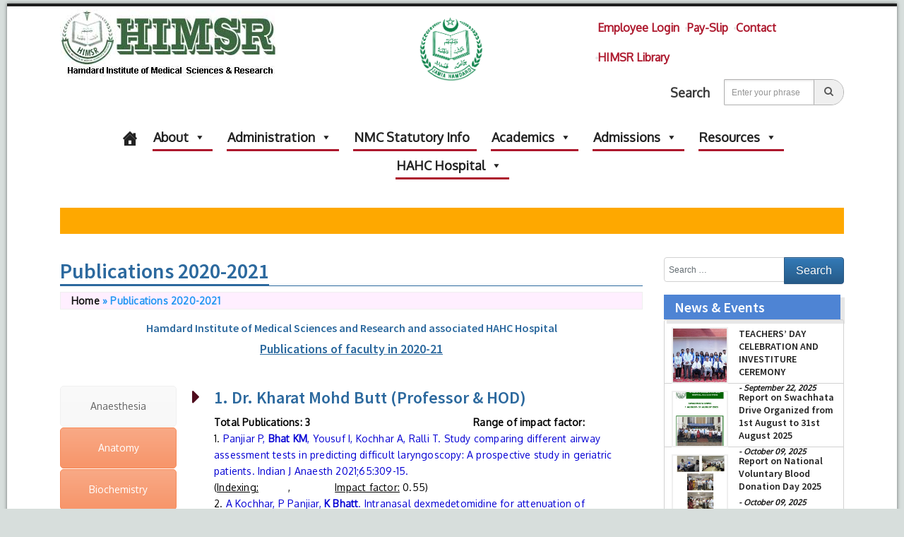

--- FILE ---
content_type: text/html; charset=UTF-8
request_url: https://www.himsr.co.in/publications-2020-2021/
body_size: 48810
content:
<!DOCTYPE html>
<html lang="en-US">
<head>
	<meta charset="UTF-8">
	<meta http-equiv="X-UA-Compatible" content="IE=edge">
	<meta name="viewport" content="width=device-width, initial-scale=1">
	<meta name="mobile-web-app-capable" content="yes">
	<meta name="apple-mobile-web-app-capable" content="yes">
	<meta name="apple-mobile-web-app-title" content="Hamdard Institute of Medical Sciences &amp; Research (HIMSR)  - ">
	<meta name="theme-color" content="#d7dedc" />
	<link rel="profile" href="http://gmpg.org/xfn/11">
	<link rel="pingback" href="">
	<meta name='robots' content='index, follow, max-image-preview:large, max-snippet:-1, max-video-preview:-1' />

	<!-- This site is optimized with the Yoast SEO plugin v26.6 - https://yoast.com/wordpress/plugins/seo/ -->
	<title>Publications 2020-2021 - Hamdard Institute of Medical Sciences &amp; Research (HIMSR)</title>
	<link rel="canonical" href="https://www.himsr.co.in/publications-2020-2021/" />
	<meta property="og:locale" content="en_US" />
	<meta property="og:type" content="article" />
	<meta property="og:title" content="Publications 2020-2021 - Hamdard Institute of Medical Sciences &amp; Research (HIMSR)" />
	<meta property="og:description" content="Hamdard Institute of Medical Sciences and Research and associated HAHC Hospital Publications of faculty in 2020-21 &nbsp;" />
	<meta property="og:url" content="https://www.himsr.co.in/publications-2020-2021/" />
	<meta property="og:site_name" content="Hamdard Institute of Medical Sciences &amp; Research (HIMSR)" />
	<meta property="article:modified_time" content="2021-10-09T04:09:23+00:00" />
	<meta name="twitter:card" content="summary_large_image" />
	<meta name="twitter:label1" content="Est. reading time" />
	<meta name="twitter:data1" content="44 minutes" />
	<script type="application/ld+json" class="yoast-schema-graph">{"@context":"https://schema.org","@graph":[{"@type":"WebPage","@id":"https://www.himsr.co.in/publications-2020-2021/","url":"https://www.himsr.co.in/publications-2020-2021/","name":"Publications 2020-2021 - Hamdard Institute of Medical Sciences &amp; Research (HIMSR)","isPartOf":{"@id":"https://www.himsr.co.in/#website"},"datePublished":"2021-07-28T06:37:49+00:00","dateModified":"2021-10-09T04:09:23+00:00","breadcrumb":{"@id":"https://www.himsr.co.in/publications-2020-2021/#breadcrumb"},"inLanguage":"en-US","potentialAction":[{"@type":"ReadAction","target":["https://www.himsr.co.in/publications-2020-2021/"]}]},{"@type":"BreadcrumbList","@id":"https://www.himsr.co.in/publications-2020-2021/#breadcrumb","itemListElement":[{"@type":"ListItem","position":1,"name":"Home","item":"https://www.himsr.co.in/"},{"@type":"ListItem","position":2,"name":"Publications 2020-2021"}]},{"@type":"WebSite","@id":"https://www.himsr.co.in/#website","url":"https://www.himsr.co.in/","name":"Hamdard Institute of Medical Sciences &amp; Research (HIMSR)","description":"","publisher":{"@id":"https://www.himsr.co.in/#organization"},"potentialAction":[{"@type":"SearchAction","target":{"@type":"EntryPoint","urlTemplate":"https://www.himsr.co.in/?s={search_term_string}"},"query-input":{"@type":"PropertyValueSpecification","valueRequired":true,"valueName":"search_term_string"}}],"inLanguage":"en-US"},{"@type":"Organization","@id":"https://www.himsr.co.in/#organization","name":"Hamdard Institute of Medical Sciences &amp; Research (HIMSR)","url":"https://www.himsr.co.in/","logo":{"@type":"ImageObject","inLanguage":"en-US","@id":"https://www.himsr.co.in/#/schema/logo/image/","url":"https://www.himsr.co.in/wp-content/uploads/2025/09/himsr-logo1.jpg","contentUrl":"https://www.himsr.co.in/wp-content/uploads/2025/09/himsr-logo1.jpg","width":307,"height":101,"caption":"Hamdard Institute of Medical Sciences &amp; Research (HIMSR) "},"image":{"@id":"https://www.himsr.co.in/#/schema/logo/image/"}}]}</script>
	<!-- / Yoast SEO plugin. -->


<link rel="alternate" title="oEmbed (JSON)" type="application/json+oembed" href="https://www.himsr.co.in/wp-json/oembed/1.0/embed?url=https%3A%2F%2Fwww.himsr.co.in%2Fpublications-2020-2021%2F" />
<link rel="alternate" title="oEmbed (XML)" type="text/xml+oembed" href="https://www.himsr.co.in/wp-json/oembed/1.0/embed?url=https%3A%2F%2Fwww.himsr.co.in%2Fpublications-2020-2021%2F&#038;format=xml" />
<style id='wp-img-auto-sizes-contain-inline-css' type='text/css'>
img:is([sizes=auto i],[sizes^="auto," i]){contain-intrinsic-size:3000px 1500px}
/*# sourceURL=wp-img-auto-sizes-contain-inline-css */
</style>
<link rel='stylesheet' id='eo-leaflet.js-css' href='https://www.himsr.co.in/wp-content/plugins/event-organiser/lib/leaflet/leaflet.min.css?ver=1.4.0' type='text/css' media='all' />
<style id='eo-leaflet.js-inline-css' type='text/css'>
.leaflet-popup-close-button{box-shadow:none!important;}
/*# sourceURL=eo-leaflet.js-inline-css */
</style>
<style id='wp-emoji-styles-inline-css' type='text/css'>

	img.wp-smiley, img.emoji {
		display: inline !important;
		border: none !important;
		box-shadow: none !important;
		height: 1em !important;
		width: 1em !important;
		margin: 0 0.07em !important;
		vertical-align: -0.1em !important;
		background: none !important;
		padding: 0 !important;
	}
/*# sourceURL=wp-emoji-styles-inline-css */
</style>
<style id='wp-block-library-inline-css' type='text/css'>
:root{--wp-block-synced-color:#7a00df;--wp-block-synced-color--rgb:122,0,223;--wp-bound-block-color:var(--wp-block-synced-color);--wp-editor-canvas-background:#ddd;--wp-admin-theme-color:#007cba;--wp-admin-theme-color--rgb:0,124,186;--wp-admin-theme-color-darker-10:#006ba1;--wp-admin-theme-color-darker-10--rgb:0,107,160.5;--wp-admin-theme-color-darker-20:#005a87;--wp-admin-theme-color-darker-20--rgb:0,90,135;--wp-admin-border-width-focus:2px}@media (min-resolution:192dpi){:root{--wp-admin-border-width-focus:1.5px}}.wp-element-button{cursor:pointer}:root .has-very-light-gray-background-color{background-color:#eee}:root .has-very-dark-gray-background-color{background-color:#313131}:root .has-very-light-gray-color{color:#eee}:root .has-very-dark-gray-color{color:#313131}:root .has-vivid-green-cyan-to-vivid-cyan-blue-gradient-background{background:linear-gradient(135deg,#00d084,#0693e3)}:root .has-purple-crush-gradient-background{background:linear-gradient(135deg,#34e2e4,#4721fb 50%,#ab1dfe)}:root .has-hazy-dawn-gradient-background{background:linear-gradient(135deg,#faaca8,#dad0ec)}:root .has-subdued-olive-gradient-background{background:linear-gradient(135deg,#fafae1,#67a671)}:root .has-atomic-cream-gradient-background{background:linear-gradient(135deg,#fdd79a,#004a59)}:root .has-nightshade-gradient-background{background:linear-gradient(135deg,#330968,#31cdcf)}:root .has-midnight-gradient-background{background:linear-gradient(135deg,#020381,#2874fc)}:root{--wp--preset--font-size--normal:16px;--wp--preset--font-size--huge:42px}.has-regular-font-size{font-size:1em}.has-larger-font-size{font-size:2.625em}.has-normal-font-size{font-size:var(--wp--preset--font-size--normal)}.has-huge-font-size{font-size:var(--wp--preset--font-size--huge)}.has-text-align-center{text-align:center}.has-text-align-left{text-align:left}.has-text-align-right{text-align:right}.has-fit-text{white-space:nowrap!important}#end-resizable-editor-section{display:none}.aligncenter{clear:both}.items-justified-left{justify-content:flex-start}.items-justified-center{justify-content:center}.items-justified-right{justify-content:flex-end}.items-justified-space-between{justify-content:space-between}.screen-reader-text{border:0;clip-path:inset(50%);height:1px;margin:-1px;overflow:hidden;padding:0;position:absolute;width:1px;word-wrap:normal!important}.screen-reader-text:focus{background-color:#ddd;clip-path:none;color:#444;display:block;font-size:1em;height:auto;left:5px;line-height:normal;padding:15px 23px 14px;text-decoration:none;top:5px;width:auto;z-index:100000}html :where(.has-border-color){border-style:solid}html :where([style*=border-top-color]){border-top-style:solid}html :where([style*=border-right-color]){border-right-style:solid}html :where([style*=border-bottom-color]){border-bottom-style:solid}html :where([style*=border-left-color]){border-left-style:solid}html :where([style*=border-width]){border-style:solid}html :where([style*=border-top-width]){border-top-style:solid}html :where([style*=border-right-width]){border-right-style:solid}html :where([style*=border-bottom-width]){border-bottom-style:solid}html :where([style*=border-left-width]){border-left-style:solid}html :where(img[class*=wp-image-]){height:auto;max-width:100%}:where(figure){margin:0 0 1em}html :where(.is-position-sticky){--wp-admin--admin-bar--position-offset:var(--wp-admin--admin-bar--height,0px)}@media screen and (max-width:600px){html :where(.is-position-sticky){--wp-admin--admin-bar--position-offset:0px}}

/*# sourceURL=wp-block-library-inline-css */
</style><style id='global-styles-inline-css' type='text/css'>
:root{--wp--preset--aspect-ratio--square: 1;--wp--preset--aspect-ratio--4-3: 4/3;--wp--preset--aspect-ratio--3-4: 3/4;--wp--preset--aspect-ratio--3-2: 3/2;--wp--preset--aspect-ratio--2-3: 2/3;--wp--preset--aspect-ratio--16-9: 16/9;--wp--preset--aspect-ratio--9-16: 9/16;--wp--preset--color--black: #000000;--wp--preset--color--cyan-bluish-gray: #abb8c3;--wp--preset--color--white: #ffffff;--wp--preset--color--pale-pink: #f78da7;--wp--preset--color--vivid-red: #cf2e2e;--wp--preset--color--luminous-vivid-orange: #ff6900;--wp--preset--color--luminous-vivid-amber: #fcb900;--wp--preset--color--light-green-cyan: #7bdcb5;--wp--preset--color--vivid-green-cyan: #00d084;--wp--preset--color--pale-cyan-blue: #8ed1fc;--wp--preset--color--vivid-cyan-blue: #0693e3;--wp--preset--color--vivid-purple: #9b51e0;--wp--preset--gradient--vivid-cyan-blue-to-vivid-purple: linear-gradient(135deg,rgb(6,147,227) 0%,rgb(155,81,224) 100%);--wp--preset--gradient--light-green-cyan-to-vivid-green-cyan: linear-gradient(135deg,rgb(122,220,180) 0%,rgb(0,208,130) 100%);--wp--preset--gradient--luminous-vivid-amber-to-luminous-vivid-orange: linear-gradient(135deg,rgb(252,185,0) 0%,rgb(255,105,0) 100%);--wp--preset--gradient--luminous-vivid-orange-to-vivid-red: linear-gradient(135deg,rgb(255,105,0) 0%,rgb(207,46,46) 100%);--wp--preset--gradient--very-light-gray-to-cyan-bluish-gray: linear-gradient(135deg,rgb(238,238,238) 0%,rgb(169,184,195) 100%);--wp--preset--gradient--cool-to-warm-spectrum: linear-gradient(135deg,rgb(74,234,220) 0%,rgb(151,120,209) 20%,rgb(207,42,186) 40%,rgb(238,44,130) 60%,rgb(251,105,98) 80%,rgb(254,248,76) 100%);--wp--preset--gradient--blush-light-purple: linear-gradient(135deg,rgb(255,206,236) 0%,rgb(152,150,240) 100%);--wp--preset--gradient--blush-bordeaux: linear-gradient(135deg,rgb(254,205,165) 0%,rgb(254,45,45) 50%,rgb(107,0,62) 100%);--wp--preset--gradient--luminous-dusk: linear-gradient(135deg,rgb(255,203,112) 0%,rgb(199,81,192) 50%,rgb(65,88,208) 100%);--wp--preset--gradient--pale-ocean: linear-gradient(135deg,rgb(255,245,203) 0%,rgb(182,227,212) 50%,rgb(51,167,181) 100%);--wp--preset--gradient--electric-grass: linear-gradient(135deg,rgb(202,248,128) 0%,rgb(113,206,126) 100%);--wp--preset--gradient--midnight: linear-gradient(135deg,rgb(2,3,129) 0%,rgb(40,116,252) 100%);--wp--preset--font-size--small: 13px;--wp--preset--font-size--medium: 20px;--wp--preset--font-size--large: 36px;--wp--preset--font-size--x-large: 42px;--wp--preset--spacing--20: 0.44rem;--wp--preset--spacing--30: 0.67rem;--wp--preset--spacing--40: 1rem;--wp--preset--spacing--50: 1.5rem;--wp--preset--spacing--60: 2.25rem;--wp--preset--spacing--70: 3.38rem;--wp--preset--spacing--80: 5.06rem;--wp--preset--shadow--natural: 6px 6px 9px rgba(0, 0, 0, 0.2);--wp--preset--shadow--deep: 12px 12px 50px rgba(0, 0, 0, 0.4);--wp--preset--shadow--sharp: 6px 6px 0px rgba(0, 0, 0, 0.2);--wp--preset--shadow--outlined: 6px 6px 0px -3px rgb(255, 255, 255), 6px 6px rgb(0, 0, 0);--wp--preset--shadow--crisp: 6px 6px 0px rgb(0, 0, 0);}:where(.is-layout-flex){gap: 0.5em;}:where(.is-layout-grid){gap: 0.5em;}body .is-layout-flex{display: flex;}.is-layout-flex{flex-wrap: wrap;align-items: center;}.is-layout-flex > :is(*, div){margin: 0;}body .is-layout-grid{display: grid;}.is-layout-grid > :is(*, div){margin: 0;}:where(.wp-block-columns.is-layout-flex){gap: 2em;}:where(.wp-block-columns.is-layout-grid){gap: 2em;}:where(.wp-block-post-template.is-layout-flex){gap: 1.25em;}:where(.wp-block-post-template.is-layout-grid){gap: 1.25em;}.has-black-color{color: var(--wp--preset--color--black) !important;}.has-cyan-bluish-gray-color{color: var(--wp--preset--color--cyan-bluish-gray) !important;}.has-white-color{color: var(--wp--preset--color--white) !important;}.has-pale-pink-color{color: var(--wp--preset--color--pale-pink) !important;}.has-vivid-red-color{color: var(--wp--preset--color--vivid-red) !important;}.has-luminous-vivid-orange-color{color: var(--wp--preset--color--luminous-vivid-orange) !important;}.has-luminous-vivid-amber-color{color: var(--wp--preset--color--luminous-vivid-amber) !important;}.has-light-green-cyan-color{color: var(--wp--preset--color--light-green-cyan) !important;}.has-vivid-green-cyan-color{color: var(--wp--preset--color--vivid-green-cyan) !important;}.has-pale-cyan-blue-color{color: var(--wp--preset--color--pale-cyan-blue) !important;}.has-vivid-cyan-blue-color{color: var(--wp--preset--color--vivid-cyan-blue) !important;}.has-vivid-purple-color{color: var(--wp--preset--color--vivid-purple) !important;}.has-black-background-color{background-color: var(--wp--preset--color--black) !important;}.has-cyan-bluish-gray-background-color{background-color: var(--wp--preset--color--cyan-bluish-gray) !important;}.has-white-background-color{background-color: var(--wp--preset--color--white) !important;}.has-pale-pink-background-color{background-color: var(--wp--preset--color--pale-pink) !important;}.has-vivid-red-background-color{background-color: var(--wp--preset--color--vivid-red) !important;}.has-luminous-vivid-orange-background-color{background-color: var(--wp--preset--color--luminous-vivid-orange) !important;}.has-luminous-vivid-amber-background-color{background-color: var(--wp--preset--color--luminous-vivid-amber) !important;}.has-light-green-cyan-background-color{background-color: var(--wp--preset--color--light-green-cyan) !important;}.has-vivid-green-cyan-background-color{background-color: var(--wp--preset--color--vivid-green-cyan) !important;}.has-pale-cyan-blue-background-color{background-color: var(--wp--preset--color--pale-cyan-blue) !important;}.has-vivid-cyan-blue-background-color{background-color: var(--wp--preset--color--vivid-cyan-blue) !important;}.has-vivid-purple-background-color{background-color: var(--wp--preset--color--vivid-purple) !important;}.has-black-border-color{border-color: var(--wp--preset--color--black) !important;}.has-cyan-bluish-gray-border-color{border-color: var(--wp--preset--color--cyan-bluish-gray) !important;}.has-white-border-color{border-color: var(--wp--preset--color--white) !important;}.has-pale-pink-border-color{border-color: var(--wp--preset--color--pale-pink) !important;}.has-vivid-red-border-color{border-color: var(--wp--preset--color--vivid-red) !important;}.has-luminous-vivid-orange-border-color{border-color: var(--wp--preset--color--luminous-vivid-orange) !important;}.has-luminous-vivid-amber-border-color{border-color: var(--wp--preset--color--luminous-vivid-amber) !important;}.has-light-green-cyan-border-color{border-color: var(--wp--preset--color--light-green-cyan) !important;}.has-vivid-green-cyan-border-color{border-color: var(--wp--preset--color--vivid-green-cyan) !important;}.has-pale-cyan-blue-border-color{border-color: var(--wp--preset--color--pale-cyan-blue) !important;}.has-vivid-cyan-blue-border-color{border-color: var(--wp--preset--color--vivid-cyan-blue) !important;}.has-vivid-purple-border-color{border-color: var(--wp--preset--color--vivid-purple) !important;}.has-vivid-cyan-blue-to-vivid-purple-gradient-background{background: var(--wp--preset--gradient--vivid-cyan-blue-to-vivid-purple) !important;}.has-light-green-cyan-to-vivid-green-cyan-gradient-background{background: var(--wp--preset--gradient--light-green-cyan-to-vivid-green-cyan) !important;}.has-luminous-vivid-amber-to-luminous-vivid-orange-gradient-background{background: var(--wp--preset--gradient--luminous-vivid-amber-to-luminous-vivid-orange) !important;}.has-luminous-vivid-orange-to-vivid-red-gradient-background{background: var(--wp--preset--gradient--luminous-vivid-orange-to-vivid-red) !important;}.has-very-light-gray-to-cyan-bluish-gray-gradient-background{background: var(--wp--preset--gradient--very-light-gray-to-cyan-bluish-gray) !important;}.has-cool-to-warm-spectrum-gradient-background{background: var(--wp--preset--gradient--cool-to-warm-spectrum) !important;}.has-blush-light-purple-gradient-background{background: var(--wp--preset--gradient--blush-light-purple) !important;}.has-blush-bordeaux-gradient-background{background: var(--wp--preset--gradient--blush-bordeaux) !important;}.has-luminous-dusk-gradient-background{background: var(--wp--preset--gradient--luminous-dusk) !important;}.has-pale-ocean-gradient-background{background: var(--wp--preset--gradient--pale-ocean) !important;}.has-electric-grass-gradient-background{background: var(--wp--preset--gradient--electric-grass) !important;}.has-midnight-gradient-background{background: var(--wp--preset--gradient--midnight) !important;}.has-small-font-size{font-size: var(--wp--preset--font-size--small) !important;}.has-medium-font-size{font-size: var(--wp--preset--font-size--medium) !important;}.has-large-font-size{font-size: var(--wp--preset--font-size--large) !important;}.has-x-large-font-size{font-size: var(--wp--preset--font-size--x-large) !important;}
/*# sourceURL=global-styles-inline-css */
</style>

<style id='classic-theme-styles-inline-css' type='text/css'>
/*! This file is auto-generated */
.wp-block-button__link{color:#fff;background-color:#32373c;border-radius:9999px;box-shadow:none;text-decoration:none;padding:calc(.667em + 2px) calc(1.333em + 2px);font-size:1.125em}.wp-block-file__button{background:#32373c;color:#fff;text-decoration:none}
/*# sourceURL=/wp-includes/css/classic-themes.min.css */
</style>
<link rel='stylesheet' id='select2-css' href='https://www.himsr.co.in/wp-content/plugins/beautiful-taxonomy-filters/public/css/select2.min.css?ver=2.4.3' type='text/css' media='all' />
<link rel='stylesheet' id='beautiful-taxonomy-filters-basic-css' href='https://www.himsr.co.in/wp-content/plugins/beautiful-taxonomy-filters/public/css/beautiful-taxonomy-filters-base.min.css?ver=2.4.3' type='text/css' media='all' />
<link rel='stylesheet' id='contact-form-7-css' href='https://www.himsr.co.in/wp-content/plugins/contact-form-7/includes/css/styles.css?ver=6.1.4' type='text/css' media='all' />
<link rel='stylesheet' id='image-hover-effects-css-css' href='https://www.himsr.co.in/wp-content/plugins/mega-addons-for-visual-composer/css/ihover.css?ver=6.9' type='text/css' media='all' />
<link rel='stylesheet' id='style-css-css' href='https://www.himsr.co.in/wp-content/plugins/mega-addons-for-visual-composer/css/style.css?ver=6.9' type='text/css' media='all' />
<link rel='stylesheet' id='font-awesome-latest-css' href='https://www.himsr.co.in/wp-content/plugins/mega-addons-for-visual-composer/css/font-awesome/css/all.css?ver=6.9' type='text/css' media='all' />
<link rel='stylesheet' id='responsive-lightbox-swipebox-css' href='https://www.himsr.co.in/wp-content/plugins/responsive-lightbox/assets/swipebox/swipebox.min.css?ver=1.5.2' type='text/css' media='all' />
<link rel='stylesheet' id='rs-plugin-settings-css' href='https://www.himsr.co.in/wp-content/plugins/revslider/public/assets/css/rs6.css?ver=6.1.8' type='text/css' media='all' />
<style id='rs-plugin-settings-inline-css' type='text/css'>
#rs-demo-id {}
/*# sourceURL=rs-plugin-settings-inline-css */
</style>
<link rel='stylesheet' id='wonderplugin-slider-css-css' href='https://www.himsr.co.in/wp-content/plugins/wonderplugin-slider-lite/engine/wonderpluginsliderengine.css?ver=14.5' type='text/css' media='all' />
<link rel='stylesheet' id='megamenu-css' href='https://www.himsr.co.in/wp-content/uploads/maxmegamenu/style.css?ver=7328e6' type='text/css' media='all' />
<link rel='stylesheet' id='dashicons-css' href='https://www.himsr.co.in/wp-includes/css/dashicons.min.css?ver=6.9' type='text/css' media='all' />
<link rel='stylesheet' id='understrap-styles-css' href='https://www.himsr.co.in/wp-content/themes/himsr/css/theme.min.css?ver=0.5.7' type='text/css' media='all' />
<link rel='stylesheet' id='theme-styles-css' href='https://www.himsr.co.in/wp-content/themes/himsr/style.css?ver=0.5.7' type='text/css' media='all' />
<link rel='stylesheet' id='iconmoon-css' href='https://www.himsr.co.in/wp-content/themes/himsr/css/iconmoon.css?ver=6.9' type='text/css' media='all' />
<link rel='stylesheet' id='lity-css-css' href='https://www.himsr.co.in/wp-content/themes/himsr/css/lity.min.css?ver=6.9' type='text/css' media='all' />
<link rel='stylesheet' id='flexslider_css-css' href='https://www.himsr.co.in/wp-content/themes/himsr/css/flexslider.css?ver=6.9' type='text/css' media='all' />
<link rel='stylesheet' id='owl_css-css' href='https://www.himsr.co.in/wp-content/themes/himsr/owl/assets/owl.carousel.min.css?ver=6.9' type='text/css' media='all' />
<link rel='stylesheet' id='wp-pagenavi-css' href='https://www.himsr.co.in/wp-content/plugins/wp-pagenavi/pagenavi-css.css?ver=2.70' type='text/css' media='all' />
<link rel='stylesheet' id='js_composer_front-css' href='//www.himsr.co.in/wp-content/uploads/js_composer/js_composer_front_custom.css?ver=6.1' type='text/css' media='all' />
<script type="text/javascript" src="https://www.himsr.co.in/wp-includes/js/jquery/jquery.min.js?ver=3.7.1" id="jquery-core-js"></script>
<script type="text/javascript" src="https://www.himsr.co.in/wp-includes/js/jquery/jquery-migrate.min.js?ver=3.4.1" id="jquery-migrate-js"></script>
<script type="text/javascript" src="https://www.himsr.co.in/wp-content/plugins/responsive-lightbox/assets/dompurify/purify.min.js?ver=3.1.7" id="dompurify-js"></script>
<script type="text/javascript" id="responsive-lightbox-sanitizer-js-before">
/* <![CDATA[ */
window.RLG = window.RLG || {}; window.RLG.sanitizeAllowedHosts = ["youtube.com","www.youtube.com","youtu.be","vimeo.com","player.vimeo.com"];
//# sourceURL=responsive-lightbox-sanitizer-js-before
/* ]]> */
</script>
<script type="text/javascript" src="https://www.himsr.co.in/wp-content/plugins/responsive-lightbox/js/sanitizer.js?ver=2.6.0" id="responsive-lightbox-sanitizer-js"></script>
<script type="text/javascript" src="https://www.himsr.co.in/wp-content/plugins/responsive-lightbox/assets/swipebox/jquery.swipebox.min.js?ver=1.5.2" id="responsive-lightbox-swipebox-js"></script>
<script type="text/javascript" src="https://www.himsr.co.in/wp-includes/js/underscore.min.js?ver=1.13.7" id="underscore-js"></script>
<script type="text/javascript" src="https://www.himsr.co.in/wp-content/plugins/responsive-lightbox/assets/infinitescroll/infinite-scroll.pkgd.min.js?ver=4.0.1" id="responsive-lightbox-infinite-scroll-js"></script>
<script type="text/javascript" id="responsive-lightbox-js-before">
/* <![CDATA[ */
var rlArgs = {"script":"swipebox","selector":"lightbox","customEvents":"","activeGalleries":true,"animation":false,"hideCloseButtonOnMobile":false,"removeBarsOnMobile":false,"hideBars":true,"hideBarsDelay":5000,"videoMaxWidth":1080,"useSVG":true,"loopAtEnd":false,"woocommerce_gallery":false,"ajaxurl":"https:\/\/www.himsr.co.in\/wp-admin\/admin-ajax.php","nonce":"c6b7dd81e0","preview":false,"postId":8007,"scriptExtension":false};

//# sourceURL=responsive-lightbox-js-before
/* ]]> */
</script>
<script type="text/javascript" src="https://www.himsr.co.in/wp-content/plugins/responsive-lightbox/js/front.js?ver=2.6.0" id="responsive-lightbox-js"></script>
<script type="text/javascript" src="https://www.himsr.co.in/wp-content/plugins/revslider/public/assets/js/revolution.tools.min.js?ver=6.0" id="tp-tools-js"></script>
<script type="text/javascript" src="https://www.himsr.co.in/wp-content/plugins/revslider/public/assets/js/rs6.min.js?ver=6.1.8" id="revmin-js"></script>
<script type="text/javascript" src="https://www.himsr.co.in/wp-content/plugins/wonderplugin-slider-lite/engine/wonderpluginsliderskins.js?ver=14.5" id="wonderplugin-slider-skins-script-js"></script>
<script type="text/javascript" src="https://www.himsr.co.in/wp-content/plugins/wonderplugin-slider-lite/engine/wonderpluginslider.js?ver=14.5" id="wonderplugin-slider-script-js"></script>
<script type="text/javascript" src="https://www.himsr.co.in/wp-content/themes/himsr/js/script.js?ver=0.5.7" id="table-js--js"></script>
<link rel="https://api.w.org/" href="https://www.himsr.co.in/wp-json/" /><link rel="alternate" title="JSON" type="application/json" href="https://www.himsr.co.in/wp-json/wp/v2/pages/8007" /><meta name="generator" content="Powered by WPBakery Page Builder - drag and drop page builder for WordPress."/>
<meta name="generator" content="Powered by Slider Revolution 6.1.8 - responsive, Mobile-Friendly Slider Plugin for WordPress with comfortable drag and drop interface." />
<link rel="icon" href="https://www.himsr.co.in/wp-content/uploads/2020/07/favicon.png" sizes="32x32" />
<link rel="icon" href="https://www.himsr.co.in/wp-content/uploads/2020/07/favicon.png" sizes="192x192" />
<link rel="apple-touch-icon" href="https://www.himsr.co.in/wp-content/uploads/2020/07/favicon.png" />
<meta name="msapplication-TileImage" content="https://www.himsr.co.in/wp-content/uploads/2020/07/favicon.png" />
<script type="text/javascript">function setREVStartSize(e){			
			try {								
				var pw = document.getElementById(e.c).parentNode.offsetWidth,
					newh;
				pw = pw===0 || isNaN(pw) ? window.innerWidth : pw;
				e.tabw = e.tabw===undefined ? 0 : parseInt(e.tabw);
				e.thumbw = e.thumbw===undefined ? 0 : parseInt(e.thumbw);
				e.tabh = e.tabh===undefined ? 0 : parseInt(e.tabh);
				e.thumbh = e.thumbh===undefined ? 0 : parseInt(e.thumbh);
				e.tabhide = e.tabhide===undefined ? 0 : parseInt(e.tabhide);
				e.thumbhide = e.thumbhide===undefined ? 0 : parseInt(e.thumbhide);
				e.mh = e.mh===undefined || e.mh=="" || e.mh==="auto" ? 0 : parseInt(e.mh,0);		
				if(e.layout==="fullscreen" || e.l==="fullscreen") 						
					newh = Math.max(e.mh,window.innerHeight);				
				else{					
					e.gw = Array.isArray(e.gw) ? e.gw : [e.gw];
					for (var i in e.rl) if (e.gw[i]===undefined || e.gw[i]===0) e.gw[i] = e.gw[i-1];					
					e.gh = e.el===undefined || e.el==="" || (Array.isArray(e.el) && e.el.length==0)? e.gh : e.el;
					e.gh = Array.isArray(e.gh) ? e.gh : [e.gh];
					for (var i in e.rl) if (e.gh[i]===undefined || e.gh[i]===0) e.gh[i] = e.gh[i-1];
										
					var nl = new Array(e.rl.length),
						ix = 0,						
						sl;					
					e.tabw = e.tabhide>=pw ? 0 : e.tabw;
					e.thumbw = e.thumbhide>=pw ? 0 : e.thumbw;
					e.tabh = e.tabhide>=pw ? 0 : e.tabh;
					e.thumbh = e.thumbhide>=pw ? 0 : e.thumbh;					
					for (var i in e.rl) nl[i] = e.rl[i]<window.innerWidth ? 0 : e.rl[i];
					sl = nl[0];									
					for (var i in nl) if (sl>nl[i] && nl[i]>0) { sl = nl[i]; ix=i;}															
					var m = pw>(e.gw[ix]+e.tabw+e.thumbw) ? 1 : (pw-(e.tabw+e.thumbw)) / (e.gw[ix]);					

					newh =  (e.type==="carousel" && e.justify==="true" ? e.gh[ix] : (e.gh[ix] * m)) + (e.tabh + e.thumbh);
				}			
				
				if(window.rs_init_css===undefined) window.rs_init_css = document.head.appendChild(document.createElement("style"));					
				document.getElementById(e.c).height = newh;
				window.rs_init_css.innerHTML += "#"+e.c+"_wrapper { height: "+newh+"px }";				
			} catch(e){
				console.log("Failure at Presize of Slider:" + e)
			}					   
		  };</script>
		<style type="text/css" id="wp-custom-css">
			body{background: #d7dedc;    padding: 5px 10px;}
#page{
	background-color: #ffffff;
    position: relative;
    border-top: 4px solid #1f1f1f;
    overflow: hidden;
    -webkit-box-shadow: 0 0 5px 0 rgba(0,0,0,0.5);
    box-shadow: 0 0 5px 0 rgba(0,0,0,0.5);
}
body h1, body h2, body h3, body h4, body h5, body h6 {
    color: #2c699e;
}
li {
    line-height: 28px;
    
}
#tbl tr:nth-child(even){background-color: #f2f2f2;}

#tbl tr:hover {background-color: #ddd;}

body,.main-section p {
	font:Normal  14px 'Oxygen', sans-serif;	 color: #000000;
}
header .logo{
	margin:28px  0px 22px 0px !important;
   }
.nav li a,.navigation ul li{
	font:Normal  14px 'Oxygen', sans-serif !important;}

h1{
font:600 Normal  30px 'Source Sans Pro', sans-serif !important;}
h2{
font:600 Normal  26px 'Source Sans Pro', sans-serif !important;}
h3{
font:600 Normal  22px 'Source Sans Pro', sans-serif !important;}
h4{
font:600 Normal  20px 'Source Sans Pro', sans-serif !important;}
h5{
font:600 Normal  18px 'Source Sans Pro', sans-serif !important;}
h6{
font:600 Normal  16px 'Source Sans Pro', sans-serif !important;}

.forcefullwidth_wrapper_tp_banner{
	border-top: 2px solid #fff;
}

@media (min-width: 1366px){
	.container {
		min-width: 1290px;
	}
}
table.bt thead {
  display: none;
}

table.bt tbody td {
  border: none;
  display: block;
  vertical-align: top;
}

table.bt tbody td:before {
  content: attr(data-th) ": ";
  font-weight: bold;
  width: 6.5em;
  display: inline-block;
}

table.bt tbody td.bt-hide {
  display: none;
}

table.bt tbody td .bt-content {
  vertical-align: top;
}

.bt-wrapper.active {
  max-height: 310px;
  overflow: auto;
  -webkit-overflow-scrolling: touch;
}
table {
  background: white;
  border-collapse: collapse;
  margin: 1.25em 0 0;
  width: 100%;
}

table tr,
table th,
table td {
  border: none;
  border-bottom: 1px solid #e4ebeb;
  font-size: .875rem;
}

table th {
 text-align: center;

}

table th {
    background: #4e84d4;
    color: #ffffff;
    font-weight: bold;
    text-align: center;
}

table tr td {
  background: #f9f9f99e;
  color: #5d5858;
}

table tr:nth-of-type(2n+2) td {
  background: #ffffff;
}

table.bt tbody td {
  font-size: .8125rem;
  padding: 0;
}

table.bt tbody td:before {
  background: #56a2cf;
  color: white;
  margin-right: 10px;
  padding: 2px 10px;
}

table.bt tbody td .bt-content {
  display: inline-block;
  padding: 2px 5px;
}

table.bt tbody td:first-of-type:before,
table.bt tbody td:first-of-type .bt-content {
  padding-top: 10px;
}

table.bt tbody td:last-of-type:before,
table.bt tbody td:last-of-type .bt-content {
  padding-bottom: 10px;
}

ul.news-ticker
{
    padding:0px;
    margin:0px;
    list-style:none;
}

.news-item
{
    padding:4px 4px;
    margin:0px;
    border-bottom:1px dotted #555; 
		list-style:none;
	  display:block;
		text-align:left;
		clear:both
}

.news-item h6 {
    font-weight: 500;
    margin: 0px;
    line-height: 20px;
    font-size: 14px !important;
}
.news-item h6 img.new{
	margin-left:10px;
}
.post-meta {
    font-size: 14px;
    font-weight: bold;
    padding-bottom: 10px;
}
.news-item .post-meta {
font-size: 11px;
    color: #999999;
    position: relative;
    font-style: italic;
    padding: 0px 0px 0px 12px;
    margin-right: 4px;
}
.news-item .wp-post-image{
	display:inline-block;
	width:80px;
	float:left;
	margin-right:15px;
}
.tabular {
    border: 1px solid #08387f;
    padding: 15px;
}
.heading {
    margin-bottom: 15px !important;
    padding-top: 5px !important;
    padding-right: 15px !important;
    padding-bottom: 5px !important;
    padding-left: 15px !important;
    background-color: #4e84d4 !important;
    box-shadow: 5px 5px 1px 1px #e7e7e7;
    margin-right: 5px;
    font-size: 20px!important;
		color:#fff;
}
#news-event img.wp-post-image{
	border:2px solid #efefef;
}
#news-event .news-item{
	border:none;
	box-shadow:1px 1px 1px #efd2b0;
}

div#news-ticker-h {
    padding-top: 10px;
}
div#news-ticker-h li{
    height: 90px;
}

.widget div#news-ticker-h{
	padding-top:0;
}
#tender .news-item{
	border:none;
	box-shadow:1px 1px 1px #99dd8b;
}

#career .news-item{
	border:none;
	box-shadow: 1px 1px 1px #56c4ff;
}

.img-wrap {
  width: 100%;
  height: 350px;
  position: relative;
  display: inline-block;
  overflow: hidden;
  margin: 0;
}

.img-wrap img {
  display: block;
  position: absolute;
  top: 50%;
  left: 50%;
  min-height: 100%;
  min-width: 100%;
  transform: translate(-50%, -50%);
}

.cs-eventslider {
    float: left;
    width: 100%;
    margin: 0px;
	  position: relative;
}
.cs-eventslider figcaption {
    position: absolute;
    left: 0;
    bottom: -5px;
    width: 100%;
}
.cs-eventslider h6.caption {
    display: inline-block;
    width: 100%;
    background-color: rgba(0,0,0,0.70);
    padding: 17px;
	  color:#fff;
}
div#rl-gallery-container-1 {
    background: #e8edef;
    height: 357px!important;
    overflow: hidden;
}
.rl-basicslider-gallery li{
	list-style:none;
}
.home-intro img{
	-webkit-transition: all .3s ease-in-out;
    -moz-transition: all .3s ease-in-out;
    -ms-transition: all .3s ease-in-out;
    -o-transition: all .3s ease-in-out;
    transition: all .3s ease-in-out;

}
.home-intro:hover img{
	transform: scale(1.03);
}

.featured-box-1{
    border-radius: 5px;
}
.heading-1{
    box-shadow: none;
    margin-right: 5px;
    font-size: 20px!important;
    color: #fff;
    text-align: center!important;
    position: absolute;
    left: 50px;
    right: 25px;
    top: -10px;
		padding-bottom: 3px;	
}
.vc_tta-tabs-list{
		text-align:center;
}

.qtip-eo {
    background-color: #fff;
    border-color: #00c1a1!important;
    color: #454545;
}
.fc-unthemed td, .fc-unthemed th, .fc-unthemed thead {
    border-color: #ffffff;
    color: #00BCD4;
}
.fc-view-container .fc-view table tbody{
background: rgba(252,254,255,1);
background: -moz-linear-gradient(-45deg, rgba(252,254,255,1) 0%, rgba(209,245,255,1) 41%, rgba(242,252,255,1) 100%);
background: -webkit-gradient(left top, right bottom, color-stop(0%, rgba(252,254,255,1)), color-stop(41%, rgba(209,245,255,1)), color-stop(100%, rgba(242,252,255,1)));
background: -webkit-linear-gradient(-45deg, rgba(252,254,255,1) 0%, rgba(209,245,255,1) 41%, rgba(242,252,255,1) 100%);
background: -o-linear-gradient(-45deg, rgba(252,254,255,1) 0%, rgba(209,245,255,1) 41%, rgba(242,252,255,1) 100%);
background: -ms-linear-gradient(-45deg, rgba(252,254,255,1) 0%, rgba(209,245,255,1) 41%, rgba(242,252,255,1) 100%);
background: linear-gradient(135deg, rgba(252,254,255,1) 0%, rgba(209,245,255,1) 41%, rgba(242,252,255,1) 100%);
filter: progid:DXImageTransform.Microsoft.gradient( startColorstr='#fcfeff', endColorstr='#f2fcff', GradientType=1 );	
}
.fc-row.fc-widget-header th{
		height: 30px;
    vertical-align: middle;
		background-color: #00c1a1 !important;
}
.fc-ltr .fc-basic-view .fc-day-number {
    text-align: right;
    font-size: 20px;
}
.qtip-eo .qtip-titlebar {
    background-color: #00c1a1!important;
    color: #fff!important;
}
.eo-events-shortcode a{
	font-size: 20px;
}
.text-blue-1,.text-blue-1 h4{
	color: #1e8cbe!important;
}
.help-list li {
    padding: 15px;
    border: 1px solid #dadada;
    margin-bottom: 15px;
    border-radius: 5px;
    background: #ffffffcF;
    transition: all .5s cubic-bezier(0.19, 1, 0.22, 1) 0.1s;
    -webkit-transition: all .5s cubic-bezier(0.19, 1, 0.22, 1) 0.1s;
    -moz-transition: all .5s cubic-bezier(0.19, 1, 0.22, 1) 0.1s;
    -o-transition: all .5s cubic-bezier(0.19, 1, 0.22, 1) 0.1s;
    -ms-transition: all .5s cubic-bezier(0.19, 1, 0.22, 1) 0.1s;
}
.help-list li a {
    display: block;
    text-decoration: none;
}
.help-list .round-icon {
    width: 75px;
    height: 75px;
    border-radius: 50%;
    float: left;
    text-align: center;
}
.help-list .inner {
    margin-left: 103px;
    display: table;
    height: 75px;
}
.help-list .inner p {
    margin-left: 92px;
    display: table-cell;
    vertical-align: middle;
    margin: 0px;
    font-size: 18px;
    height: 75px;
    transition: all .5s cubic-bezier(0.19, 1, 0.22, 1) 0.1s;
    -webkit-transition: all .5s cubic-bezier(0.19, 1, 0.22, 1) 0.1s;
    -moz-transition: all .5s cubic-bezier(0.19, 1, 0.22, 1) 0.1s;
    -o-transition: all .5s cubic-bezier(0.19, 1, 0.22, 1) 0.1s;
    -ms-transition: all .5s cubic-bezier(0.19, 1, 0.22, 1) 0.1s;
}
.help-list .round-icon .icons {
    font-size: 38px;
    color: #fff;
    line-height: 75px;
}
.color-theme1 {
    color: #fc654c;
    background: #fc654c;
}
.color-theme2 {
    color: #00c1a1;
    background: #00c1a1;
}
.color-theme3 {
    color: #3498db;
    background: #3498db;
}
.footer-widget.widget_nav_menu  ul li{
		float: none;
    display: block;
}
.footer-widget.widget_nav_menu ul li a{

}
.footer-widget.widget_nav_menu ul li a:before {
    content: "\f101  ";
    font-family: 'icomoon';
    color: #9f9f9f;
    font-size: 12px;
		position:relative;
    left: 0;
    -webkit-transition: all .3s ease-in-out;
    -moz-transition: all .3s ease-in-out;
    -ms-transition: all .3s ease-in-out;
    -o-transition: all .3s ease-in-out;
    transition: all .3s ease-in-out;
}
.tnp-widget-minimal input.tnp-email {
    margin-bottom: 20px;
}
.tnp-widget-minimal input.tnp-submit {
    background-color: #08387f;
}


.menu-item i.fa {
    margin: -5px 0 0 3px!important;
    display: inline-table;
    width: 5px;
    vertical-align: middle;
    color: 3px;
}
.footer-map {
    border: 2px solid #d6d6d6;
    border-radius: 5px;
    overflow: hidden;
}
.entry-content a {
    color: #0500d4;
}
.entry-content a:hover {
		text-decoration:underline;
}
#tender .news-item{
	border:none;
	box-shadow:1px 1px 1px #99dd8b;
}

#career .news-item{
	border:none;
	box-shadow: 1px 1px 1px #56c4ff;
}
#news-event h6, #career h6, #tender h6{
	color:#222;
}
h2.archive-title {
     font-size: 20px!important;
    color: #222;
}
h2.archive-title a{
    color:#08387f;
}

#secondary #news-event{
    border: 1px solid #d2d2d2;
    border-radius: 3px;
}
#secondary #news-event li{
		border-bottom: 1px solid #d2d2d2;
    padding: 10px;
		box-shadow:none;
		padding: 10px 10px 0px 10px;
}
#secondary .heading{
    margin-top: 15px !important;
		margin-bottom:0px!important;
}
.round-corner-right-align{
border-radius: 5px;
}
span.on-going {
    color: #4CAF50;
    font-weight: bold;
}
span.expired {
    color: #F44336;
    font-weight: bold;
}

ul.list-star {
    margin-left: 30px;
}
.list-star li {
    list-style: none;
}
ul.list-star li:before {
  content: '\f006';
  font-family: 'FontAwesome';
  float: left;
  margin-left: -1.5em;
  color: #0074D9;
}

ul.list-circle {
    margin-left: 30px;
}
.list-circle li {
    list-style: none;
}
ul.list-circle li:before {
  content: '\f111';
  font-family: 'FontAwesome';
  float: left;
  margin-left: -1.5em;
  color: #08387f;
}

ul.list-circle-check {
    margin-left: 30px;
}
.list-circle-check li {
    list-style: none;
}
ul.list-circle-check li:before {
  content: '\f05d';
  font-family: 'FontAwesome';
  float: left;
  margin-left: -1.5em;
  color: #0074D9;
}
h1.entry-title {
    border-bottom: 1px solid #2c699e;
}
h1.entry-title span{
    border-bottom: 2px solid;
    display: inline-block;
}
.fa{
	padding-right:0px;
}
.pagination li{
	 list-style:none;
}
aside.widget.department-widget {
    margin-bottom: 15px;
    display: block;
}

aside.widget.department-widget .textwidget {
    border: 1px solid #e7e7e7;
    padding: 15px 10px 10px 10px;
}

aside.widget.department-widget .textwidget ul li{
list-style: none!important;
    background: #e7e7e7;
    border-left: 5px solid #08387f;
    padding-left: 0px;
	margin-bottom:10px;
}
aside.widget.department-widget .textwidget ul li:last-child{
	margin-bottom:0px;
}

aside.widget.department-widget .textwidget ul li:before {
  content: '\f08e';
  font-family: 'FontAwesome';
  color: #08387f;
	padding:10px;
}

img.alignleft {
    border: 1px solid #ccc;
		padding: 0;
}
.post-meta-single{
	  background: #efefef;
    padding: 1px 10px;
}

.footer-widget h3.widget-title {
    border-bottom: 1px solid #000;
}
.footer-widget h3.widget-title span{
		display:inline-block;
		padding-bottom:5px;
    border-bottom: 2px solid #000;
}
.vc_info_list{
	display:block!important;
}
.wpcf7 {
    max-width: none;
}

.wpcf7 textarea{
    height:8.5em;
}

.gallery-photo{
	  height: 200px;
    width: 100%;
    display: table;
    background-size: cover;
}

.gallery-photo p{
	  position: absolute;
    bottom: 0;
    display: block;
    background: #08387fe0;
    right: 15px;
    left: 15px;
    margin: 0;
    color: #fff;
    padding: 5px 15px;
    text-align: center;
}
.photo-count{
	  position: absolute;
    top: 0;
    display: block;
    background: #f4433696;
    left: 15px;
    margin: 0;
    color: #fff;
    padding: 5px 15px;
    text-align: center;
}

.gallery-item img {
    border: none;
    float: none;
    padding: 0 5px;
    width: 100%;
}


.video-play {
    position: absolute;
    padding: 10px;
    color: #F00;
    width: 50px;
    height: 50px;
    display: block;
    left: 50%;
    top: 50%;
    background: #ffffff82;
    margin-left: -25px;
    margin-top: -25px;
    text-align: center;
		border-radius: 50%;
}

.video-play .fa{
		font-size: 30px!important;
    line-height: 30px;
}

#breadcrumbs{
    border: 1px solid #efefef;
    padding: 0 15px;
    font-weight: 600;
    color: #2196F3;
		background: #fefe;;
}
.work-thumb{
		width: 120px;
}
img.aligncenter {
    margin: 0 auto 8px!important;
}
.hahc-img{
	    padding-top: 13px!important;
}
a.btn.btn-primary.btn-lg.btn-block {
    color: #fff;
}
.clinical-dpt
{
color: #08387f;
font: 600 Normal 18px 'Source Sans Pro', sans-serif;
}
		</style>
		<noscript><style> .wpb_animate_when_almost_visible { opacity: 1; }</style></noscript><style type="text/css">/** Mega Menu CSS: fs **/</style>
	<link rel='stylesheet' id='font_Oxygen-css'  href='//fonts.googleapis.com/css?family=Oxygen%3Aregular&#038;ver=4.9.8' type='text/css' media='all' />
	<link rel='stylesheet' id='font_Source+Sans+Pro-css'  href='//fonts.googleapis.com/css?family=Source+Sans+Pro%3A600&#038;ver=4.9.8' type='text/css' media='all' />
<!-- Global site tag (gtag.js) - Google Analytics -->
<script async src="https://www.googletagmanager.com/gtag/js?id=UA-83247683-4"></script>
<script>
  window.dataLayer = window.dataLayer || [];
  function gtag(){dataLayer.push(arguments);}
  gtag('js', new Date());

  gtag('config', 'UA-83247683-4');
</script>

<link rel='stylesheet' id='vc_tta_style-css' href='https://www.himsr.co.in/wp-content/plugins/js_composer/assets/css/js_composer_tta.min.css?ver=6.1' type='text/css' media='all' />
<link rel='stylesheet' id='info-list-css-css' href='https://www.himsr.co.in/wp-content/plugins/mega-addons-for-visual-composer/render/../css/infolist.css?ver=6.9' type='text/css' media='all' />
</head>

<body class="wp-singular page-template-default page page-id-8007 wp-custom-logo wp-theme-himsr mega-menu-primary mega-menu-mobile-menu wpb-js-composer js-comp-ver-6.1 vc_responsive">
<div class="hfeed site" id="page">
	<!-- ******************* The Navbar Area ******************* -->
<!-- Header 1 Start -->
        <header id="main-header">
			<div class="container">
				<div class="row">
					<div class="col-md-4">
				<a href="https://www.himsr.co.in/" class="navbar-brand custom-logo-link" rel="home"><img width="307" height="101" src="https://www.himsr.co.in/wp-content/uploads/2025/09/himsr-logo1.jpg" class="img-responsive" alt="Hamdard Institute of Medical Sciences &amp; Research (HIMSR) " decoding="async" /></a>					</div>
					<div class="col-md-4" style="display:table-cell; vertical-align:middle; text-align:center;">
         <img src="/wp-content/uploads/2022/10/JH-logo-removebg-preview.png" height="75px" width="95px" style="margin-top:10px;">

    </div>

					<div class="col-md-4">
						<div class="right-side">
							<nav class="top-nav">
								<div class="menu-top-header-container"><ul id="menu-top-menu" class=""><li id="menu-item-4546" class="menu-item menu-item-type-custom menu-item-object-custom menu-item-4546"><a href="https://hahc.acsonnet.com/HAHCOPM/HRemployeeportal/frmemployeeportalLogin.aspx">Employee Login</a></li>
<li id="menu-item-13114" class="menu-item menu-item-type-custom menu-item-object-custom menu-item-13114"><a href="https://payslip.himsr.co.in/payslip">Pay-Slip</a></li>
<li id="menu-item-5132" class="menu-item menu-item-type-post_type menu-item-object-page menu-item-5132"><a href="https://www.himsr.co.in/contact/">Contact</a></li>
<li id="menu-item-9990" class="menu-item menu-item-type-custom menu-item-object-custom menu-item-9990"><a href="/library-links/">HIMSR Library</a></li>
</ul></div>							</nav>
							<div class="header-search">
										<form method="get" action="https://www.himsr.co.in/" >
				<span>Search</span>
				<input type="text" value="" name="s" id="s"   placeholder="Enter your phrase" />
				<label><input type="submit" value=""></label>
						</form>
									</div>
						</div>
					</div>
				</div>
			</div>
			<div class="navigation">
				<div class="container">
					<div class="row">
						<div class="col-md-12" >
							<div class="main-nav ">
								<nav class="navigation">
									<a class="cs-click-menu" href="#">
										<i class="icon-align-justify"></i>
									</a>
									<div id="mega-menu-wrap-primary" class="mega-menu-wrap"><div class="mega-menu-toggle"><div class="mega-toggle-blocks-left"><div class='mega-toggle-block mega-menu-toggle-block mega-toggle-block-1' id='mega-toggle-block-1' tabindex='0'><span class='mega-toggle-label' role='button' aria-expanded='false'><span class='mega-toggle-label-closed'>MENU</span><span class='mega-toggle-label-open'>MENU</span></span></div></div><div class="mega-toggle-blocks-center"></div><div class="mega-toggle-blocks-right"></div></div><ul id="mega-menu-primary" class="mega-menu max-mega-menu mega-menu-horizontal mega-no-js" data-event="hover_intent" data-effect="slide" data-effect-speed="200" data-effect-mobile="slide_left" data-effect-speed-mobile="200" data-mobile-force-width="false" data-second-click="go" data-document-click="collapse" data-vertical-behaviour="standard" data-breakpoint="768" data-unbind="true" data-mobile-state="collapse_all" data-mobile-direction="vertical" data-hover-intent-timeout="300" data-hover-intent-interval="100"><li class="mega-menu-item mega-menu-item-type-post_type mega-menu-item-object-page mega-menu-item-home mega-align-bottom-left mega-menu-flyout mega-has-icon mega-icon-left mega-hide-text mega-menu-item-6109" id="mega-menu-item-6109"><a class="dashicons-admin-home mega-menu-link" href="https://www.himsr.co.in/" tabindex="0" aria-label="Home"></a></li><li class="mega-menu-item mega-menu-item-type-custom mega-menu-item-object-custom mega-menu-item-has-children mega-menu-megamenu mega-align-bottom-left mega-menu-megamenu mega-menu-item-6023" id="mega-menu-item-6023"><a class="mega-menu-link" href="#" aria-expanded="false" tabindex="0">About<span class="mega-indicator" aria-hidden="true"></span></a>
<ul class="mega-sub-menu">
<li class="mega-menu-item mega-menu-item-type-post_type mega-menu-item-object-page mega-menu-item-has-children mega-disable-link mega-menu-column-standard mega-menu-columns-1-of-4 mega-menu-item-6025" style="--columns:4; --span:1" id="mega-menu-item-6025"><a class="mega-menu-link" tabindex="0">About HIMSR<span class="mega-indicator" aria-hidden="true"></span></a>
	<ul class="mega-sub-menu">
<li class="mega-menu-item mega-menu-item-type-post_type mega-menu-item-object-page mega-menu-item-6080" id="mega-menu-item-6080"><a class="mega-menu-link" href="https://www.himsr.co.in/about-himsr/">HIMSR</a></li><li class="mega-menu-item mega-menu-item-type-post_type mega-menu-item-object-page mega-menu-item-6027" id="mega-menu-item-6027"><a class="mega-menu-link" href="https://www.himsr.co.in/accreditations/">Accreditations</a></li><li class="mega-menu-item mega-menu-item-type-post_type mega-menu-item-object-page mega-menu-item-6082" id="mega-menu-item-6082"><a class="mega-menu-link" href="https://www.himsr.co.in/sponsoring-body/">Sponsoring Body</a></li><li class="mega-menu-item mega-menu-item-type-post_type mega-menu-item-object-page mega-menu-item-6178" id="mega-menu-item-6178"><a class="mega-menu-link" href="https://www.himsr.co.in/affiliation/">Affiliation</a></li>	</ul>
</li><li class="mega-menu-item mega-menu-item-type-custom mega-menu-item-object-custom mega-menu-item-has-children mega-disable-link mega-menu-column-standard mega-menu-columns-1-of-4 mega-menu-item-6030" style="--columns:4; --span:1" id="mega-menu-item-6030"><a class="mega-menu-link" tabindex="0">Our Leadership<span class="mega-indicator" aria-hidden="true"></span></a>
	<ul class="mega-sub-menu">
<li class="mega-menu-item mega-menu-item-type-post_type mega-menu-item-object-page mega-menu-item-6031" id="mega-menu-item-6031"><a class="mega-menu-link" href="https://www.himsr.co.in/chief-executive-officer/">Chief Executive Officer</a></li><li class="mega-menu-item mega-menu-item-type-post_type mega-menu-item-object-page mega-menu-item-6032" id="mega-menu-item-6032"><a class="mega-menu-link" href="https://www.himsr.co.in/dean/">Dean/Principal</a></li><li class="mega-menu-item mega-menu-item-type-post_type mega-menu-item-object-page mega-menu-item-6033" id="mega-menu-item-6033"><a class="mega-menu-link" href="https://www.himsr.co.in/message-medical-superintendent/">Medical Superintendent</a></li>	</ul>
</li><li class="mega-menu-item mega-menu-item-type-custom mega-menu-item-object-custom mega-menu-item-has-children mega-disable-link mega-menu-column-standard mega-menu-columns-1-of-4 mega-menu-item-6034" style="--columns:4; --span:1" id="mega-menu-item-6034"><a class="mega-menu-link" tabindex="0">Committees<span class="mega-indicator" aria-hidden="true"></span></a>
	<ul class="mega-sub-menu">
<li class="mega-menu-item mega-menu-item-type-post_type mega-menu-item-object-page mega-menu-item-6035" id="mega-menu-item-6035"><a class="mega-menu-link" href="https://www.himsr.co.in/college-committees/">College Committees</a></li><li class="mega-menu-item mega-menu-item-type-post_type mega-menu-item-object-page mega-menu-item-6036" id="mega-menu-item-6036"><a class="mega-menu-link" href="https://www.himsr.co.in/hospital-committees/">Hospital Committees</a></li>	</ul>
</li></ul>
</li><li class="mega-menu-item mega-menu-item-type-custom mega-menu-item-object-custom mega-menu-item-has-children mega-align-bottom-left mega-menu-flyout mega-menu-item-10884" id="mega-menu-item-10884"><a class="mega-menu-link" href="#" aria-expanded="false" tabindex="0">Administration<span class="mega-indicator" aria-hidden="true"></span></a>
<ul class="mega-sub-menu">
<li class="mega-menu-item mega-menu-item-type-custom mega-menu-item-object-custom mega-menu-item-10885" id="mega-menu-item-10885"><a class="mega-menu-link" href="/tenders/">Tenders</a></li><li class="mega-menu-item mega-menu-item-type-custom mega-menu-item-object-custom mega-menu-item-12023" id="mega-menu-item-12023"><a class="mega-menu-link" href="/careers/">Careers</a></li></ul>
</li><li class="mega-menu-item mega-menu-item-type-custom mega-menu-item-object-custom mega-align-bottom-left mega-menu-flyout mega-menu-item-6055" id="mega-menu-item-6055"><a class="mega-menu-link" href="/nmc-statutory-information/" tabindex="0">NMC Statutory Info</a></li><li class="mega-menu-item mega-menu-item-type-custom mega-menu-item-object-custom mega-menu-item-has-children mega-align-bottom-left mega-menu-flyout mega-menu-item-6037" id="mega-menu-item-6037"><a class="mega-menu-link" href="#" aria-expanded="false" tabindex="0">Academics<span class="mega-indicator" aria-hidden="true"></span></a>
<ul class="mega-sub-menu">
<li class="mega-menu-item mega-menu-item-type-custom mega-menu-item-object-custom mega-menu-item-6076" id="mega-menu-item-6076"><a class="mega-menu-link" href="/department/">Departments</a></li><li class="mega-menu-item mega-menu-item-type-post_type mega-menu-item-object-page mega-menu-item-6041" id="mega-menu-item-6041"><a class="mega-menu-link" href="https://www.himsr.co.in/courses/">Courses</a></li><li class="mega-menu-item mega-menu-item-type-custom mega-menu-item-object-custom mega-menu-item-has-children mega-menu-item-7477" id="mega-menu-item-7477"><a class="mega-menu-link" href="#" aria-expanded="false">Bye Laws<span class="mega-indicator" aria-hidden="true"></span></a>
	<ul class="mega-sub-menu">
<li class="mega-menu-item mega-menu-item-type-post_type mega-menu-item-object-page mega-menu-item-6043" id="mega-menu-item-6043"><a class="mega-menu-link" href="https://www.himsr.co.in/mbbs-bye-laws/">MBBS Bye-Laws</a></li><li class="mega-menu-item mega-menu-item-type-post_type mega-menu-item-object-page mega-menu-item-6044" id="mega-menu-item-6044"><a class="mega-menu-link" href="https://www.himsr.co.in/pg-bye-laws/">PG Bye-laws</a></li>	</ul>
</li><li class="mega-menu-item mega-menu-item-type-post_type mega-menu-item-object-page mega-menu-item-6046" id="mega-menu-item-6046"><a class="mega-menu-link" href="https://www.himsr.co.in/cbme-curriculum/">CBME Curriculum</a></li><li class="mega-menu-item mega-menu-item-type-custom mega-menu-item-object-custom mega-menu-item-has-children mega-menu-item-6486" id="mega-menu-item-6486"><a class="mega-menu-link" href="#" aria-expanded="false">Internship Program<span class="mega-indicator" aria-hidden="true"></span></a>
	<ul class="mega-sub-menu">
<li class="mega-menu-item mega-menu-item-type-post_type mega-menu-item-object-page mega-menu-item-6047" id="mega-menu-item-6047"><a class="mega-menu-link" href="https://www.himsr.co.in/internship-guidelines/">Internship Guidelines</a></li><li class="mega-menu-item mega-menu-item-type-custom mega-menu-item-object-custom mega-menu-item-6048" id="mega-menu-item-6048"><a class="mega-menu-link" href="https://www.himsr.co.in/internship-schedules/">Internship Schedule</a></li>	</ul>
</li><li class="mega-menu-item mega-menu-item-type-custom mega-menu-item-object-custom mega-menu-item-has-children mega-menu-item-13486" id="mega-menu-item-13486"><a class="mega-menu-link" href="#" aria-expanded="false">Research<span class="mega-indicator" aria-hidden="true"></span></a>
	<ul class="mega-sub-menu">
<li class="mega-menu-item mega-menu-item-type-post_type mega-menu-item-object-page mega-menu-item-12711" id="mega-menu-item-12711"><a class="mega-menu-link" href="https://www.himsr.co.in/research/">RPAC/IEC Protocol</a></li><li class="mega-menu-item mega-menu-item-type-custom mega-menu-item-object-custom mega-menu-item-13485" id="mega-menu-item-13485"><a class="mega-menu-link" href="/intramural-research-fund-himsr/">Intramural Research Fund</a></li>	</ul>
</li><li class="mega-menu-item mega-menu-item-type-custom mega-menu-item-object-custom mega-menu-item-has-children mega-menu-item-8742" id="mega-menu-item-8742"><a class="mega-menu-link" href="#" aria-expanded="false">Exams<span class="mega-indicator" aria-hidden="true"></span></a>
	<ul class="mega-sub-menu">
<li class="mega-menu-item mega-menu-item-type-custom mega-menu-item-object-custom mega-menu-item-8743" id="mega-menu-item-8743"><a class="mega-menu-link" href="/exams-ug/">Exams UG</a></li><li class="mega-menu-item mega-menu-item-type-custom mega-menu-item-object-custom mega-menu-item-8744" id="mega-menu-item-8744"><a class="mega-menu-link" href="/exams-pg/">Exams PG</a></li>	</ul>
</li><li class="mega-menu-item mega-menu-item-type-custom mega-menu-item-object-custom mega-menu-item-7014" id="mega-menu-item-7014"><a class="mega-menu-link" href="/result">Results</a></li><li class="mega-menu-item mega-menu-item-type-post_type mega-menu-item-object-page mega-menu-item-6059" id="mega-menu-item-6059"><a class="mega-menu-link" href="https://www.himsr.co.in/anti-ragging/">Anti Ragging</a></li><li class="mega-menu-item mega-menu-item-type-custom mega-menu-item-object-custom mega-menu-item-6051" id="mega-menu-item-6051"><a class="mega-menu-link" href="https://www.himsr.co.in/notices-circulars/">Academic Notice & Circulars</a></li><li class="mega-menu-item mega-menu-item-type-post_type mega-menu-item-object-page mega-menu-item-10922" id="mega-menu-item-10922"><a class="mega-menu-link" href="https://www.himsr.co.in/sports-and-extracurricular/">Sports and Extracurricular</a></li><li class="mega-menu-item mega-menu-item-type-post_type mega-menu-item-object-page mega-menu-item-10892" id="mega-menu-item-10892"><a class="mega-menu-link" href="https://www.himsr.co.in/fee-payment/">Fee &#038; Payment</a></li><li class="mega-menu-item mega-menu-item-type-post_type mega-menu-item-object-page mega-menu-item-10857" id="mega-menu-item-10857"><a class="mega-menu-link" href="https://www.himsr.co.in/student-forms/">Student Forms</a></li><li class="mega-menu-item mega-menu-item-type-custom mega-menu-item-object-custom mega-menu-item-12138" id="mega-menu-item-12138"><a class="mega-menu-link" href="https://studentportal.himsr.co.in/">Student/Parent Login</a></li></ul>
</li><li class="mega-menu-item mega-menu-item-type-custom mega-menu-item-object-custom mega-menu-item-has-children mega-align-bottom-left mega-menu-flyout mega-menu-item-7694" id="mega-menu-item-7694"><a class="mega-menu-link" href="#" aria-expanded="false" tabindex="0">Admissions<span class="mega-indicator" aria-hidden="true"></span></a>
<ul class="mega-sub-menu">
<li class="mega-menu-item mega-menu-item-type-custom mega-menu-item-object-custom mega-menu-item-12665" id="mega-menu-item-12665"><a class="mega-menu-link" href="/pg-admission-2025-26/">MD/MS Admissions 2025-26</a></li><li class="mega-menu-item mega-menu-item-type-custom mega-menu-item-object-custom mega-menu-item-12664" id="mega-menu-item-12664"><a class="mega-menu-link" href="/mbbs-admission-2025-26/">MBBS Admission 2025-26</a></li><li class="mega-menu-item mega-menu-item-type-custom mega-menu-item-object-custom mega-menu-item-9778" id="mega-menu-item-9778"><a class="mega-menu-link" href="/wp-content/uploads/2024/05/FREQUENTLY-ASKED-QUESTIONS-FOR-MBBS-MD-MS.pdf">FAQ</a></li><li class="mega-menu-item mega-menu-item-type-custom mega-menu-item-object-custom mega-menu-item-has-children mega-menu-item-10546" id="mega-menu-item-10546"><a class="mega-menu-link" href="#" aria-expanded="false">Admission Archives<span class="mega-indicator" aria-hidden="true"></span></a>
	<ul class="mega-sub-menu">
<li class="mega-menu-item mega-menu-item-type-custom mega-menu-item-object-custom mega-menu-item-has-children mega-menu-item-11060" id="mega-menu-item-11060"><a class="mega-menu-link" href="#" aria-expanded="false">UG Admission<span class="mega-indicator" aria-hidden="true"></span></a>
		<ul class="mega-sub-menu">
<li class="mega-menu-item mega-menu-item-type-post_type mega-menu-item-object-page mega-menu-item-11636" id="mega-menu-item-11636"><a class="mega-menu-link" href="https://www.himsr.co.in/mbbs-admission-2024-25/">MBBS Admission 2024-25</a></li><li class="mega-menu-item mega-menu-item-type-post_type mega-menu-item-object-page mega-menu-item-10545" id="mega-menu-item-10545"><a class="mega-menu-link" href="https://www.himsr.co.in/mbbs-admission-2023-24/">MBBS Admission 2023-24</a></li><li class="mega-menu-item mega-menu-item-type-post_type mega-menu-item-object-page mega-menu-item-10547" id="mega-menu-item-10547"><a class="mega-menu-link" href="https://www.himsr.co.in/mbbs-admission-2022-23/">MBBS Admission 2022-23</a></li>		</ul>
</li><li class="mega-menu-item mega-menu-item-type-custom mega-menu-item-object-custom mega-menu-item-has-children mega-menu-item-11061" id="mega-menu-item-11061"><a class="mega-menu-link" href="#" aria-expanded="false">PG Admission<span class="mega-indicator" aria-hidden="true"></span></a>
		<ul class="mega-sub-menu">
<li class="mega-menu-item mega-menu-item-type-post_type mega-menu-item-object-page mega-menu-item-11652" id="mega-menu-item-11652"><a class="mega-menu-link" href="https://www.himsr.co.in/md-ms-admissions-2024-25/">MD/MS Admissions 2024-25</a></li><li class="mega-menu-item mega-menu-item-type-post_type mega-menu-item-object-page mega-menu-item-10544" id="mega-menu-item-10544"><a class="mega-menu-link" href="https://www.himsr.co.in/md-ms-admissions-2023-24/">Admissions PG 2023-24</a></li><li class="mega-menu-item mega-menu-item-type-post_type mega-menu-item-object-page mega-menu-item-10548" id="mega-menu-item-10548"><a class="mega-menu-link" href="https://www.himsr.co.in/md-ms-admissions-2022-23/">MD/MS Admissions 2022-23</a></li>		</ul>
</li>	</ul>
</li><li class="mega-menu-item mega-menu-item-type-post_type mega-menu-item-object-page mega-menu-item-12141" id="mega-menu-item-12141"><a class="mega-menu-link" href="https://www.himsr.co.in/admission-query/">Admission Query</a></li></ul>
</li><li class="mega-menu-item mega-menu-item-type-custom mega-menu-item-object-custom mega-menu-item-has-children mega-menu-megamenu mega-align-bottom-left mega-menu-megamenu mega-menu-item-6052" id="mega-menu-item-6052"><a class="mega-menu-link" href="#" aria-expanded="false" tabindex="0">Resources<span class="mega-indicator" aria-hidden="true"></span></a>
<ul class="mega-sub-menu">
<li class="mega-menu-item mega-menu-item-type-custom mega-menu-item-object-custom mega-menu-item-has-children mega-menu-column-standard mega-menu-columns-1-of-4 mega-menu-item-13282" style="--columns:4; --span:1" id="mega-menu-item-13282"><a class="mega-menu-link" href="#">Mentorship Program<span class="mega-indicator" aria-hidden="true"></span></a>
	<ul class="mega-sub-menu">
<li class="mega-menu-item mega-menu-item-type-post_type mega-menu-item-object-page mega-menu-item-6058" id="mega-menu-item-6058"><a class="mega-menu-link" href="https://www.himsr.co.in/mentorship-program/">Mentorship Program Details</a></li><li class="mega-menu-item mega-menu-item-type-post_type mega-menu-item-object-page mega-menu-item-13281" id="mega-menu-item-13281"><a class="mega-menu-link" href="https://www.himsr.co.in/researchers-pool-faculty-mentorship-program/">Researchers Pool (Faculty)</a></li>	</ul>
</li><li class="mega-menu-item mega-menu-item-type-custom mega-menu-item-object-custom mega-menu-item-has-children mega-disable-link mega-menu-column-standard mega-menu-columns-1-of-4 mega-menu-item-13383" style="--columns:4; --span:1" id="mega-menu-item-13383"><a class="mega-menu-link" tabindex="0">Student Resources<span class="mega-indicator" aria-hidden="true"></span></a>
	<ul class="mega-sub-menu">
<li class="mega-menu-item mega-menu-item-type-post_type mega-menu-item-object-page mega-menu-item-6057" id="mega-menu-item-6057"><a class="mega-menu-link" href="https://www.himsr.co.in/student-details/">Student Details</a></li><li class="mega-menu-item mega-menu-item-type-post_type mega-menu-item-object-page mega-menu-item-6060" id="mega-menu-item-6060"><a class="mega-menu-link" href="https://www.himsr.co.in/academic-calendars/">Academic Calendars</a></li><li class="mega-menu-item mega-menu-item-type-custom mega-menu-item-object-custom mega-menu-item-13390" id="mega-menu-item-13390"><a class="mega-menu-link" href="https://www.himsr.co.in/library-links/">HIMSR Library</a></li><li class="mega-menu-item mega-menu-item-type-post_type mega-menu-item-object-page mega-menu-item-6061" id="mega-menu-item-6061"><a class="mega-menu-link" href="https://www.himsr.co.in/achievements/">Achievements</a></li><li class="mega-menu-item mega-menu-item-type-custom mega-menu-item-object-custom mega-menu-item-6063" id="mega-menu-item-6063"><a class="mega-menu-link" href="/alumni/">Alumni</a></li><li class="mega-menu-item mega-menu-item-type-post_type mega-menu-item-object-page mega-menu-item-6064" id="mega-menu-item-6064"><a class="mega-menu-link" href="https://www.himsr.co.in/e-hamdardians-magazine/">Magazine</a></li>	</ul>
</li><li class="mega-menu-item mega-menu-item-type-custom mega-menu-item-object-custom mega-menu-item-has-children mega-menu-column-standard mega-menu-columns-1-of-4 mega-menu-item-13384" style="--columns:4; --span:1" id="mega-menu-item-13384"><a class="mega-menu-link" href="#">Employee Resources<span class="mega-indicator" aria-hidden="true"></span></a>
	<ul class="mega-sub-menu">
<li class="mega-menu-item mega-menu-item-type-custom mega-menu-item-object-custom mega-menu-item-13387" id="mega-menu-item-13387"><a class="mega-menu-link" href="https://himsrnew.nmcindia.ac.in/">HIMSR AEBAS</a></li><li class="mega-menu-item mega-menu-item-type-custom mega-menu-item-object-custom mega-menu-item-13386" id="mega-menu-item-13386"><a class="mega-menu-link" href="https://payslip.himsr.co.in/payslip">Pay Slip</a></li><li class="mega-menu-item mega-menu-item-type-custom mega-menu-item-object-custom mega-menu-item-13388" id="mega-menu-item-13388"><a class="mega-menu-link" href="https://hahc.acsonnet.com/HAHCOPM/HRemployeeportal/frmemployeeportalLogin.aspx">Employee Login</a></li><li class="mega-menu-item mega-menu-item-type-custom mega-menu-item-object-custom mega-menu-item-13389" id="mega-menu-item-13389"><a class="mega-menu-link" href="https://www.himsr.co.in/download-forms/">Download Forms</a></li>	</ul>
</li></ul>
</li><li class="mega-menu-item mega-menu-item-type-custom mega-menu-item-object-custom mega-menu-item-has-children mega-align-bottom-left mega-menu-flyout mega-menu-item-6053" id="mega-menu-item-6053"><a class="mega-menu-link" href="#" aria-expanded="false" tabindex="0">HAHC Hospital<span class="mega-indicator" aria-hidden="true"></span></a>
<ul class="mega-sub-menu">
<li class="mega-menu-item mega-menu-item-type-post_type mega-menu-item-object-page mega-menu-item-6065" id="mega-menu-item-6065"><a class="mega-menu-link" href="https://www.himsr.co.in/hah-centenary-hospital/">HAHC Hospital</a></li><li class="mega-menu-item mega-menu-item-type-custom mega-menu-item-object-custom mega-menu-item-6067" id="mega-menu-item-6067"><a class="mega-menu-link" href="/opd-schedules/">OPD Schedule</a></li><li class="mega-menu-item mega-menu-item-type-post_type mega-menu-item-object-page mega-menu-item-12336" id="mega-menu-item-12336"><a class="mega-menu-link" href="https://www.himsr.co.in/patient-safety-quality/">Patient Safety &#038; Quality</a></li><li class="mega-menu-item mega-menu-item-type-custom mega-menu-item-object-custom mega-menu-item-6070" id="mega-menu-item-6070"><a class="mega-menu-link" href="https://hahc.acsonnet.com/HAHCLAB/mylogin.html">Access Lab Reports</a></li><li class="mega-menu-item mega-menu-item-type-custom mega-menu-item-object-custom mega-menu-item-13049" id="mega-menu-item-13049"><a class="mega-menu-link" href="/publications-magazine/">Publications / Magazine</a></li></ul>
</li></ul></div>						   </nav>
							</div>
						</div>
					</div>
				</div>
			</div>
					<div class="container">
							<div class="row">
					<div class="col-md-12 marquee" >	
						<marquee class="header-marquee" onmouseover="stop();" onmouseout="start();">
							&nbsp						</marquee>
					</div>
				</div>
					</div>
        </header>

<div class="wrapper" id="page-wrapper">

	<div class="container" id="content" tabindex="-1">

		<div class="row">

			<!-- Do the left sidebar check -->
			


<div class="col-md-9 content-area" id="primary">
			<main class="site-main" id="main">

				
					<article class="post-8007 page type-page status-publish hentry" id="post-8007">

	<header class="entry-header">

		<h1 class="entry-title"><span>Publications 2020-2021</span></h1>
	</header><!-- .entry-header -->
	<p id="breadcrumbs"><span><span><a href="https://www.himsr.co.in/">Home</a></span> » <span class="breadcrumb_last" aria-current="page">Publications 2020-2021</span></span></p>	
	<div class="entry-content mt-3">

		<h6 style="text-align: center;"><strong>Hamdard Institute of Medical Sciences and Research and associated HAHC Hospital </strong></h6>
<h5></h5>
<h5 style="text-align: center;"><strong><u>Publications of faculty in 2020-21</u></strong></h5>
<p>&nbsp;</p>
<div class="vc_row wpb_row vc_row-fluid"><div class="wpb_column vc_column_container vc_col-sm-12"><div class="vc_column-inner"><div class="wpb_wrapper"><div class="vc_tta-container" data-vc-action="collapse"><div class="vc_general vc_tta vc_tta-tabs vc_tta-color-sandy-brown vc_tta-style-modern vc_tta-shape-rounded vc_tta-spacing-1 vc_tta-gap-1 vc_tta-has-pagination vc_tta-o-no-fill vc_tta-tabs-position-left vc_tta-controls-align-center vc_tta-controls-size-sm"><div class="vc_tta-tabs-container"><ul class="vc_tta-tabs-list"><li class="vc_tta-tab vc_active" data-vc-tab><a href="#1609591851174-ce51dca7-a337" data-vc-tabs data-vc-container=".vc_tta"><span class="vc_tta-title-text">Anaesthesia</span></a></li><li class="vc_tta-tab" data-vc-tab><a href="#160959220-ca42e06d-3b80" data-vc-tabs data-vc-container=".vc_tta"><span class="vc_tta-title-text">Anatomy</span></a></li><li class="vc_tta-tab" data-vc-tab><a href="#1609592089420-ca42e06d-3b80" data-vc-tabs data-vc-container=".vc_tta"><span class="vc_tta-title-text">Biochemistry</span></a></li><li class="vc_tta-tab" data-vc-tab><a href="#1609592088609-f82b31ba-f829" data-vc-tabs data-vc-container=".vc_tta"><span class="vc_tta-title-text">Community Medicine</span></a></li><li class="vc_tta-tab" data-vc-tab><a href="#1609592128950-3fc3ce17-83b6" data-vc-tabs data-vc-container=".vc_tta"><span class="vc_tta-title-text">Dentistry</span></a></li><li class="vc_tta-tab" data-vc-tab><a href="#1609592128240-4709c6a5-bea5" data-vc-tabs data-vc-container=".vc_tta"><span class="vc_tta-title-text">Dermatology</span></a></li><li class="vc_tta-tab" data-vc-tab><a href="#1609592128950-3fc3ce17-83b" data-vc-tabs data-vc-container=".vc_tta"><span class="vc_tta-title-text">Emergency Medicine</span></a></li><li class="vc_tta-tab" data-vc-tab><a href="#1609592128950-3fc3ce17-836" data-vc-tabs data-vc-container=".vc_tta"><span class="vc_tta-title-text">ENT &amp; Head &amp; Neck Surgery</span></a></li><li class="vc_tta-tab" data-vc-tab><a href="#1609598950-3fc3ce17-8b6" data-vc-tabs data-vc-container=".vc_tta"><span class="vc_tta-title-text">Forensic Medicine &amp; Toxicology</span></a></li><li class="vc_tta-tab" data-vc-tab><a href="#1609592128950-3fc3ce17-8b6" data-vc-tabs data-vc-container=".vc_tta"><span class="vc_tta-title-text">Medicine</span></a></li><li class="vc_tta-tab" data-vc-tab><a href="#1609592128950-3fc3ce17-83" data-vc-tabs data-vc-container=".vc_tta"><span class="vc_tta-title-text">Microbiology</span></a></li><li class="vc_tta-tab" data-vc-tab><a href="#1609592128950-3fc3ce17-b6" data-vc-tabs data-vc-container=".vc_tta"><span class="vc_tta-title-text">Obstetrics &amp; Gynecology</span></a></li><li class="vc_tta-tab" data-vc-tab><a href="#1609592128950-3fc3ce1-83b6" data-vc-tabs data-vc-container=".vc_tta"><span class="vc_tta-title-text">Opthalmology</span></a></li><li class="vc_tta-tab" data-vc-tab><a href="#1609592128950-3fc3ce7-83b6" data-vc-tabs data-vc-container=".vc_tta"><span class="vc_tta-title-text">Orthopedics</span></a></li><li class="vc_tta-tab" data-vc-tab><a href="#1609592128950-3fc3c17-83b6" data-vc-tabs data-vc-container=".vc_tta"><span class="vc_tta-title-text">paediatrics</span></a></li><li class="vc_tta-tab" data-vc-tab><a href="#1609551200-de630704-11c3" data-vc-tabs data-vc-container=".vc_tta"><span class="vc_tta-title-text">PMR</span></a></li><li class="vc_tta-tab" data-vc-tab><a href="#1609592128950-3fc3e17-83b6" data-vc-tabs data-vc-container=".vc_tta"><span class="vc_tta-title-text">Pathology</span></a></li><li class="vc_tta-tab" data-vc-tab><a href="#1609592128950-3fce17-83b6" data-vc-tabs data-vc-container=".vc_tta"><span class="vc_tta-title-text">Pharmacology</span></a></li><li class="vc_tta-tab" data-vc-tab><a href="#1609592128950-3c3ce17-83b6" data-vc-tabs data-vc-container=".vc_tta"><span class="vc_tta-title-text">Physiology</span></a></li><li class="vc_tta-tab" data-vc-tab><a href="#1609592128950-fc3ce17-83b6" data-vc-tabs data-vc-container=".vc_tta"><span class="vc_tta-title-text">Pyschiatry</span></a></li><li class="vc_tta-tab" data-vc-tab><a href="#160959212895-3fc3ce17-83b6" data-vc-tabs data-vc-container=".vc_tta"><span class="vc_tta-title-text">Radio Diagnosis</span></a></li><li class="vc_tta-tab" data-vc-tab><a href="#160959212890-3fc3ce17-83b6" data-vc-tabs data-vc-container=".vc_tta"><span class="vc_tta-title-text">Respiratory Medicine</span></a></li><li class="vc_tta-tab" data-vc-tab><a href="#16092128950-3fc3ce17-83b6" data-vc-tabs data-vc-container=".vc_tta"><span class="vc_tta-title-text">Surgery</span></a></li></ul></div><div class="vc_tta-panels-container"><div class="vc_tta-panels"><div class="vc_tta-panel vc_active" id="1609591851174-ce51dca7-a337" data-vc-content=".vc_tta-panel-body"><div class="vc_tta-panel-heading"><h4 class="vc_tta-panel-title"><a href="#1609591851174-ce51dca7-a337" data-vc-accordion data-vc-container=".vc_tta-container"><span class="vc_tta-title-text">Anaesthesia</span></a></h4></div><div class="vc_tta-panel-body">		<ul class="mega-info-list " style="list-style-type: none; height: 100%;">
					<div class="vc_info_list_outer">
						    	
		    	<li class="vc_info_list" style="padding-bottom: 30px;border-left: 1px solid #000;margin-left: 40px;float: none;margin-bottom: 2px">
			      	<div class="media">
					  <div class="media-left info-list-img" style="margin-left: -40px;padding-right: 20px;float: left">
					    				        				        <div style="border: 0px solid #c60000;border-radius: 50%;background: #fff">
					        <span style="width: 80px;height: 80px;border-radius: 50%;text-align: center">
						    	<span style="vertical-align: middle !important">
						        
						        	<i class="fas fa-caret-right" aria-hidden="true" style="font-size: 30px;color: #4f0c1e"></i>
					       	 	
					       	 	</span>
						  	</span>
						</div>
											  </div>
				  	  <div class="media-body">
				    	<h2 style="font-size: 18px;color: #000000;font-style: default;line-height:">
				    						    	</h2>
				    		<h5><strong><span style="font-size: 18pt">1. Dr. Kharat Mohd Butt (Professor &amp; HOD)</span></strong></h5>
<p style="text-align: left"><strong>Total Publications: 3                                                       Range of impact factor:</strong></p>
<p>1. <a href="https://www.ijaweb.org/article.asp?issn=0019-5049;year=2021;volume=65;issue=4;spage=309;epage=315;aulast=Panjiar">Panjiar P, <strong>Bhat KM</strong>, Yousuf I, Kochhar A, Ralli T. Study comparing different airway assessment tests in predicting difficult laryngoscopy: A prospective study in geriatric patients. Indian J Anaesth 2021;65:309-15.</a> <strong> </strong></p>
<p>(<span style="text-decoration: underline">Indexing:</span>          ,               <span style="text-decoration: underline">Impact factor:</span> 0.55)</p>
<p>2. <a href="https://www.ncbi.nlm.nih.gov/pmc/articles/PMC6868674/">A Kochhar, P Panjiar, <strong>K Bhatt</strong>. Intranasal dexmedetomidine for attenuation of hemodynamic response to laryngoscopy and intubation in adults. Acta Anaesthesiologica Belgica. Accepted, Under print</a>.</p>
<p>(<span style="text-decoration: underline">Indexing</span>:              ,           <span style="text-decoration: underline">Impact factor</span>: 0.2)</p>
<p>3. <a href="https://scholar.google.com/citations?user=s33IfPsAAAAJ&amp;hl=en"><strong>Dr. Kharat Mohd Butt,</strong> Dr. Aatif Shaf. Evaluation of Analgesic Efficacy and Safety of Epidural magnesium Sulphate, Dexmedetomidine and Ketamine as Adjuvants to Bupivacaine for Intra Operative Analgesia in European Journal of Pharmaceutical and Medical Research. 2021; 8 (3), 320-323.</a></p>
<p>( <span style="text-decoration: underline">Indexing: </span>          ,              <span style="text-decoration: underline">Impact factor</span> : 0.077)</p>
<p>&nbsp;</p>
<h5><span style="font-size: 18pt"><strong>2. Dr. Jyotsna Agarwal (Associate professor)</strong></span></h5>
<p><strong>Total Publications: 3                                             Range of impact factor:</strong></p>
<p>1. <a href="https://www.actamedicainternational.com/article.asp?issn=2349-0578;year=2020;volume=7;issue=2;spage=113;epage=120;aulast=Agarwal"><strong>Agarwal J</strong>, Das JK. Managerial challenges in establishing a structured cardiopulmonary resuscitation program in a small health-care setup. Acta Med Int. 2020;7:113-20.</a></p>
<p>(<span style="text-decoration: underline">Indexing:</span>                  ,      <span style="text-decoration: underline"> Impact factor:</span> 0.776)</p>
<p>2. <a href="https://www.unboundmedicine.com/medline/citation/33162649/A_fluoroscopic_assessment_of_brachial_plexus_block_by_the_supraclavicular_approach:_Have_we_been_overmedicating">Datta R, <strong>Agrawal J</strong>, Narula G, Pahwa B. A fluoroscopic assessment of brachial plexus block by the supraclavicular approach: Have we been overmedicating? Med J Armed Forces India. 2020 ;76(4):410-417.</a></p>
<p>( <span style="text-decoration: underline">Indexing:</span>     ,                   <span style="text-decoration: underline"> Impact factor:</span> 0.50)</p>
<p>3. Adaptation Editor of prominent postgraduate book of anaesthesiology- Agarwal J, Parameswari A, Paul AK. Stoeltings Anesthesia and Co existing Disease.3rd edi. New Delhi. Elsevier; 2020</p>
<p>(<span style="text-decoration: underline">Indexing:</span>         ,                <span style="text-decoration: underline">Impact factor:</span>)</p>
<p>&nbsp;</p>
<h5><span style="font-size: 18pt"><strong>3. Dr. Pratibha Panjiar (Associate professor)</strong></span></h5>
<p><strong>Total Publications: 3                                                     Range of impact factor:</strong></p>
<p>1. <a href="https://www.ijaweb.org/article.asp?issn=0019-5049;year=2021;volume=65;issue=4;spage=309;epage=315;aulast=Panjiar"><strong>Panjiar P</strong>, Bhat KM, Yousuf I, Kochhar A, Ralli T. Study comparing different airway assessment tests in predicting difficult laryngoscopy: A prospective study in geriatric patients. Indian J Anaesth 2021;65:309-15</a></p>
<p>(<span style="text-decoration: underline">Indexing: </span>         ,              <span style="text-decoration: underline"> Impact factor</span>:0.55)</p>
<p>2. <a href="https://www.ncbi.nlm.nih.gov/pmc/articles/PMC6868674/">A Kochhar, <strong>P Panjiar</strong>, K Bhatt. Intranasal dexmedetomidine for attenuation of hemodynamic response to laryngoscopy and intubation in adults. Acta Anaesthesiologica Belgica. Accepted, Under print</a></p>
<p>(<span style="text-decoration: underline">Indexing: </span>           ,            <span style="text-decoration: underline"> Impact factor</span>:0.2)</p>
<p>3. <a href="https://www.joacp.org/article.asp?issn=0970-9185;year=2020;volume=36;issue=2;spage=182;epage=186;aulast=Kochhar">A Kochar, J Banday, Z Ahmed, <strong>P Panjiar</strong>. Cervical epidural analgesia with general anaesthesia versus general anaesthesia alone for oral hypopharyngeal and laryngeal cancer surgeries; a randomized studies. Journal of Anaesthesiology, Clinical Pharmacology 2020; 36(2):182-186.</a></p>
<p>(<span style="text-decoration: underline">Indexing:</span>             ,            <span style="text-decoration: underline">Impact factor</span>:0.33)</p>
<p>&nbsp;</p>
<h5><strong style="font-size: 18pt;color: inherit;font-family: inherit">4. Dr. Irshad Yousuf (Assistant professor)</strong></h5>
<p><strong>Total Publications: 1                                              Range of impact factor:</strong></p>
<ol>
<li><a href="https://www.ijaweb.org/article.asp?issn=0019-5049;year=2021;volume=65;issue=4;spage=309;epage=315;aulast=Panjiar">Panjiar P, Bhat KM, <strong>Yousuf I</strong>, Kochhar A, Ralli T. Study comparing different airway assessment tests in predicting difficult laryngoscopy: A prospective study in geriatric patients. Indian J Anaesth 2021;65:309-15</a></li>
</ol>
<p>(<span style="text-decoration: underline">Indexing:</span>          ,              <span style="text-decoration: underline"> Impact factor:</span>0.5)</p>
<p>&nbsp;</p>
<h5><strong style="font-size: 18pt;color: inherit;font-family: inherit">5. Dr. Sana Yasmin Hussain (Assistant professor)</strong></h5>
<p><strong>Total Publications: 1                                                    Range of impact factor:</strong></p>
<ol>
<li><a href="https://www.saudija.org/article.asp?issn=1658-354X;year=2020;volume=14;issue=4;spage=464;epage=472;aulast=Jain">Jain D, Mohan VK, Bhoi D, Batra RK , <strong>Hussain SY</strong>, et al. Analgesic Efficacy and Spread of Local Anaesthetic in Ultrasound Guided Paravertebral, Pectoralis II, and Serratus Anterior Plane Block for Breast Surgeries:A Randomized Controlled Trial .Saudi J Anaesth 2020;14:464-72</a></li>
</ol>
<p>(<span style="text-decoration: underline">Indexing:</span>       ,            <span style="text-decoration: underline">Impact factor:</span>0.82)</p>
<p>&nbsp;</p>
<h5><span style="font-size: 18pt"><strong>6. Dr. Tahir Ahamad Masoodi (Assistant professor)</strong></span></h5>
<p><strong>Total Publications: 2                                                Range of impact factor:</strong></p>
<p>1. <a href="https://www.ijca.in/article-details/12685">Najeeb R, Mirza M, <strong>Masoodi T</strong>. Combination of epidural bupivacaine and fentanyl for labour analgesia: An observational longitudnal study. Indian J Clin Anaesth 2020;7(4):607-612.</a></p>
<p>(<span style="text-decoration: underline">Indexing</span>:        ,                 <span style="text-decoration: underline">Impact factor</span>:0.53)</p>
<p>2. Effects of awake prone positioning in non-intubated spontaneously breathing COVID19 patients requiring high flow oxygen therapy in high dependency unit (HDU): An Observational Study. R. Najeeb, <strong>T. Masoodi</strong>, K. Muneer, M. Ommid, I. Hussain. Intensive Care Medicine Experimental 2020, 8(2):001174.</p>
<p>(<span style="text-decoration: underline">Indexing</span>:                  ,      <span style="text-decoration: underline"> Impact factor</span>🙂</p>
				  		</div>
					</div>
		    	</li>
			
				
		</div>

		
		</ul>

		</div></div><div class="vc_tta-panel" id="160959220-ca42e06d-3b80" data-vc-content=".vc_tta-panel-body"><div class="vc_tta-panel-heading"><h4 class="vc_tta-panel-title"><a href="#160959220-ca42e06d-3b80" data-vc-accordion data-vc-container=".vc_tta-container"><span class="vc_tta-title-text">Anatomy</span></a></h4></div><div class="vc_tta-panel-body">		<ul class="mega-info-list " style="list-style-type: none; height: 100%;">
					<div class="vc_info_list_outer">
						    	
		    	<li class="vc_info_list" style="padding-bottom: 30px;border-left: 1px solid #000;margin-left: 40px;float: none;margin-bottom: 2px">
			      	<div class="media">
					  <div class="media-left info-list-img" style="margin-left: -40px;padding-right: 20px;float: left">
					    				        				        <div style="border: 0px solid;border-radius: 50%;background: #fff">
					        <span style="width: 80px;height: 80px;border-radius: 50%;text-align: center">
						    	<span style="vertical-align: middle !important">
						        
						        	<i class="fas fa-caret-right" aria-hidden="true" style="font-size: 30px;color: #000"></i>
					       	 	
					       	 	</span>
						  	</span>
						</div>
											  </div>
				  	  <div class="media-body">
				    	<h2 style="font-size: 18px;color: #000000;font-style: default;line-height:">
				    						    	</h2>
				    		<h5><span style="font-size: 18pt"><strong>1. Dr. Shayama. K. Razdan (Professor and Head)</strong></span></h5>
<p><strong>Total Publications: 2                                                Range of impact factor: 0.18</strong></p>
<p>1. <a href="https://www.ijcap.org/article-details/14211">Rana P, <strong>Razdan SK</strong>, Kumar S. Morphometric study of human placenta and an Insight into its vascular pattern by corrosion cast technique. Indian J Clin Anat Physio 2021;8(2):123-129</a></p>
<p>(<span style="text-decoration: underline">Indexing:</span> CrossRef, Index Copernicus, Google Scholar, Indian Citation Index, J-gate       ,                 <span style="text-decoration: underline">Impact factor:</span>0.18)</p>
<p>2. <a href="https://www.ipinnovative.com/journal-article-file/13029">Kumar S, Rana P, <strong>Razdan SK</strong>. Variations in gluteal region and its clinical significance-A cadaveric study. Indian J Clin Anat Physiol 2020;7(4):346-349</a></p>
<p>(<span style="text-decoration: underline">Indexing:</span> CrossRef, Index Copernicus, Google Scholar, Indian Citation Index, J-gate, National    Science library, ROAD      ,    <span style="text-decoration: underline">Impact factor:</span> 0.18 )</p>
<p>&nbsp;</p>
<h5><span style="font-size: 18pt"><strong>2. Dr. Shalini Kumar(Associate Professor)</strong></span></h5>
<p><strong>Total Publications: 3                                   Range of impact factor: 0.18 -1.42</strong></p>
<p>1. <a href="https://www.ipinnovative.com/journals/JETHS/article-details/13212/volume/321/issue/1016"><strong>Kumar S</strong>. Early clinical exposure as perceived by Ist year MBBS students during online sessions- A necessity in Covid era. Journal of Education Technology in Health Sciences.2021;7(3):101-105</a></p>
<p>(<span style="text-decoration: underline">Indexing</span>: CrossRef, Index Copernicus, Google Scholar, Indian Citation Index  ,   <span style="text-decoration: underline">Impact factor</span>:1.42)</p>
<p>2. <a href="https://www.ipinnovative.com/journal-article-file/13029"><strong>Kumar S</strong>, Rana P, Razdan SK. Variations in gluteal region and its clinical significance-A cadaveric study. Indian J Clin Anat Physiol 2020;7(4):346-349</a></p>
<p><strong>(</strong><span style="text-decoration: underline">Indexing</span>: CrossRef, Index Copernicus, Google Scholar, Indian Citation Index, J-gate, National      Science library, ROAD    <strong>  ,     </strong>             <span style="text-decoration: underline">Impact factor</span>: 0.18)</p>
<p>3. <a href="https://www.ijcap.org/article-details/14211">Rana P, Razdan SK, <strong>Kumar S</strong>. Morphometric study of human placenta and an Insight into its vascular pattern by corrosion cast technique. Indian J Clin Anat Physio 2021;8(2):123-129</a></p>
<p>(<span style="text-decoration: underline">Indexing</span>: CrossRef, Index Copernicus, Google Scholar, Indian Citation Index, J-gate , <span style="text-decoration: underline">Impact factor</span>:0.18)</p>
<p>&nbsp;</p>
<h5><span style="font-size: 18pt"><strong>3. Dr. Sabah Yaseen (Assistant Professor)</strong></span></h5>
<p><strong>Total Publications: 1                                                            Range of impact factor: </strong></p>
<p>1. <a href="https://medicaljournals.stmjournals.in/index.php/RRJoS/article/view/2302">Hassan A, <strong>Yaseen S</strong>. Range of Anatomical Variations in Brachial Plexus Formation and Branching Pattern in Adult Cadavers. Research &amp; Reviews: Journal of Surgery 2020;9(3):1-7</a></p>
<p>(<span style="text-decoration: underline">Indexing</span>: ICI, DRJI, Citefactor, Journal TOC, Google Scholar ,          <span style="text-decoration: underline">Impact factor</span>: )</p>
<p>&nbsp;</p>
<h5><span style="font-size: 18pt"><strong>4. Dr. Jigyasa Passey(Assistant Professor)</strong></span></h5>
<p><strong>Total Publications: 10                                                Range of impact factor: 0.15 &#8211; 4.342</strong></p>
<p>1. <a href="https://www.cureus.com/articles/62541-radiographic-evaluation-of-mastoid-parameters-for-sexual-differentiation-in-north-indian-population"><strong>Passey J</strong>, Pandey S, Passey N, Singh R, Singh R, Kumar A*. Radiographic Evaluation of Mastoid Parameters for Sexual Differentiation in North Indian Population. Cureus. 2021 Jun 29;13(6).</a></p>
<p>( <span style="text-decoration: underline">Indexing</span>: Pubmed Central              ,      <span style="text-decoration: underline">Impact factor</span>: 1.15)</p>
<p>2. <a href="https://assets.cureus.com/uploads/original_article/pdf/57013/20210605-23984-pjy4uk.pdf"><strong>Passey, J.</strong> Pandey, S., Singh, R., &amp; Singh, S. (2021). Morphometric Study of the Mastoid Triangle for Sexual Dimorphism of Dry Skulls in the North Indian Population. Cureus, 13(5), e14859. https://doi.org/10.7759/cureus.14859</a></p>
<p>( <span style="text-decoration: underline">Indexing</span>: Pubmed Central         ,            <span style="text-decoration: underline">Impact factor</span>: 1.15)</p>
<p>3. <a href="https://pubmed.ncbi.nlm.nih.gov/34150914/">Kumar A<strong>, </strong>Haider Y, <strong>Passey J,</strong> Khan R, Gaba S, Kumar M. Mortality Predictors in Covid-19 Positive Patients with Fractures: A Systematic Review. Bull Emerg Trauma. 2021;9(2):51-59. doi:10.30476/BEAT.2021.87742</a></p>
<p>( <span style="text-decoration: underline">Indexing</span>: Pubmed Central          <strong>,   </strong>        <span style="text-decoration: underline">Impact factor</span>: )</p>
<p>4. <a href="https://pubmed.ncbi.nlm.nih.gov/33559579/">Kumar A<strong>,</strong> <strong>Passey J</strong>, Chouhan D, Saini M, Narang A. CT Based Characterization of Volar Surface of Distal Radius: Can an Ideal Volar Plate for Fixation of Distal Radial Fractures be Designed?. J Hand Surg Asian Pac Vol. 2021;26(1):77-83.doi:10.1142/S242483552150012</a></p>
<p>(<span style="text-decoration: underline"> Indexing</span>: Pubmed Central      <strong> , </strong>          <span style="text-decoration: underline">Impact factor</span>: 1.44)</p>
<p>5. <a href="https://pubmed.ncbi.nlm.nih.gov/33717888/">Kumar A, Rastogi S, Haider Y, Kumar S, Chauhan S, <strong>Passey J.</strong> Morphometric variations of the lateral surface of calcaneus: Can standard plate sizes fit all?. J Clin Orthop Trauma.</a></p>
<p>(<span style="text-decoration: underline">Indexing</span>: Pubmed Central           ,          <span style="text-decoration: underline">Impact factor</span>: 1.44)</p>
<p>6. <a href="https://pubmed.ncbi.nlm.nih.gov/33079842/">Kumar A, Kumar M, Arora R, <strong>Passey J, </strong>Das S, Chauhan S. Radiographic Quantification of Safe Zones for Screw Placement in the Femoral Neck: A Computed Tomography-Based Analysis. J Orthop Trauma. 2021;35(3):136-142.doi:10.1097/BOT.0000000000001914</a></p>
<p>(<span style="text-decoration: underline">Indexing</span>: Pubmed Central      ,               <span style="text-decoration: underline">Impact factor</span>: 2.512)</p>
<p>7. <a href="https://pubmed.ncbi.nlm.nih.gov/32774027/">Trikha V, Kumar A*, Mittal S, <strong>Passey J, </strong>Chouhan D, Dubey S. Risk of bony violation with standard triple screw configurations for fixation of femoral neck fractures: A preliminary computed tomography based analysis. J Clin Orthop Trauma. 2020;11(Suppl 4):S546-S552.doi:10.1016/j.jcot.2020.04.027</a></p>
<p>( <span style="text-decoration: underline">Indexing</span>: Pubmed Central             ,        <span style="text-decoration: underline">Impact factor</span>: 1.44)</p>
<p>8. <a href="https://pubmed.ncbi.nlm.nih.gov/32774022/">Kumar A, <strong>Passey J</strong>, Kumar M, Chouhan D, Saini M, Das S. Reliability of relation between greater trochanter and center of rotation of femoral head in Indian Population. J Clin Orthop Trauma. 2020;11(Suppl 4):S522-S525.doi:10.1016/j.jcot.2020.04.017</a></p>
<p>( <span style="text-decoration: underline">Indexing</span>: Pubmed Central             ,        <span style="text-decoration: underline">Impact factor</span>: 1.44)</p>
<p>9. <a href="https://pubmed.ncbi.nlm.nih.gov/31838545/">Trikha V, Kumar A*, Mittal S, <strong>Passey J,</strong> Gaba S, Kumar A. Morphometric analysis of the anterior column of the acetabulum and safety of intramedullary screw fixation for its fractures in Indian population: a preliminary report. Int Orthop. 2020;44(4):655-664.doi:10.1007/s00264-019-04428-5</a></p>
<p>( <span style="text-decoration: underline">Indexing</span>: Pubmed Central             ,        <span style="text-decoration: underline">Impact factor</span>: 3.075)</p>
<p>10. <a href="https://pubmed.ncbi.nlm.nih.gov/31863161/">Kumar A, <strong>Passey J</strong>, Goel L, et al. New landmarks for ideal positioning of syndesmotic screw: a computerised tomography based analysis and Radiographic simulation. Int Orthop. 2020;44(4):665-675.  doi:10.1007/s00264-019-04467-y</a><strong><strong> </strong></strong></p>
<p>( <span style="text-decoration: underline">Indexing</span>: Pubmed Central             ,        <span style="text-decoration: underline">Impact factor</span>: 3.075)</p>
				  		</div>
					</div>
		    	</li>
			
				
		</div>

		
		</ul>

		</div></div><div class="vc_tta-panel" id="1609592089420-ca42e06d-3b80" data-vc-content=".vc_tta-panel-body"><div class="vc_tta-panel-heading"><h4 class="vc_tta-panel-title"><a href="#1609592089420-ca42e06d-3b80" data-vc-accordion data-vc-container=".vc_tta-container"><span class="vc_tta-title-text">Biochemistry</span></a></h4></div><div class="vc_tta-panel-body">		<ul class="mega-info-list " style="list-style-type: none; height: 100%;">
					<div class="vc_info_list_outer">
						    	
		    	<li class="vc_info_list" style="padding-bottom: 30px;border-left: 1px solid #000;margin-left: 40px;float: none;margin-bottom: 2px">
			      	<div class="media">
					  <div class="media-left info-list-img" style="margin-left: -40px;padding-right: 20px;float: left">
					    				        				        <div style="border: 0px solid;border-radius: 50%;background: #fff">
					        <span style="width: 80px;height: 80px;border-radius: 50%;text-align: center">
						    	<span style="vertical-align: middle !important">
						        
						        	<i class="fas fa-caret-right" aria-hidden="true" style="font-size: 30px;color: #000"></i>
					       	 	
					       	 	</span>
						  	</span>
						</div>
											  </div>
				  	  <div class="media-body">
				    	<h2 style="font-size: 18px;color: #000000;font-style: default;line-height:">
				    						    	</h2>
				    		<h5><span style="font-size: 18pt"><strong>1. Dr. Sana Alam (Associate Professor)</strong></span></h5>
<p><strong>Total Publications: 3                                 Range of impact factor: up to 1.8</strong></p>
<p>1. <a href="https://pubmed.ncbi.nlm.nih.gov/33544506/">Bansod S, Ahirwar AK, Sakarde A, Asia P, Gopal N, Alam S, Kaim K, Ahirwar P, Sorte SR. COVID-19 and geriatric population: from pathophysiology to clinical perspectives. Hormone Molecular Biology and Clinical Investigation. 2021 Mar 1;42(1):87-98.</a></p>
<p>(<span style="text-decoration: underline">Indexing:</span> PubMed, SCOPUS, EMBASE, Medline    ,    <span style="text-decoration: underline">Impact factor</span>: Cite Score. (4.1) Source Normalized Impact per Paper (0.77))</p>
<p>2.  <a href="https://pubmed.ncbi.nlm.nih.gov/33544511">Pal A, Ahirwar AK, Sakarde A, Asia P, Gopal N, Alam S, Kaim K, Ahirwar P, Sorte SR. COVID-19 and cardiovascular disease: a review of current knowledge. Hormone Molecular Biology and Clinical Investigation. 2021 Feb 4.</a><strong><strong> </strong></strong></p>
<p>(<span style="text-decoration: underline">Indexing</span>: PubMed, SCOPUS, EMBASE, Medline         <strong>,</strong>  <span style="text-decoration: underline">Impact factor</span>: Cite Score. (4.1) Source Normalized Impact per Paper (0.77))</p>
<p>3. <a href="https://doi.org/10.1007/s40200-020-00543-y">Reyaz A, Alam S, Chandra K, Kohli S, Agarwal S. Methylglyoxal and soluble RAGE in type 2 diabetes mellitus: Association with oxidative stress. Journal of Diabetes &amp; Metabolic Disorders. 2020 Jun;19(1):515-21</a></p>
<p>( <span style="text-decoration: underline">Indexing</span>: PubMed,SCOPUS                     <strong>,</strong>       <span style="text-decoration: underline">Impact factor</span>: 1.8)</p>
<p>&nbsp;</p>
<h5><span style="font-size: 18pt"><strong>2. Dr. Kailash Chandra (Assistant Professor)</strong></span></h5>
<p><strong>Total Publications: 3                                                                      Range of impact factor: up to 5.9</strong></p>
<p>1. Jain V, Nabi N, <strong>Chandra K*,</strong> Irshad S, Kashyap V, Kohli S, Gupta A. A comparative analysis of COVID-19 mortality rate across the globe: An extensive analysis of the associated factors. Journal of epidemiology and public health. (In press: 2021).</p>
<p>( <span style="text-decoration: underline">Indexing</span>: DOAJ           <strong>,</strong>          <span style="text-decoration: underline">Impact factor</span>: )</p>
<p>2. <a href="https://doi.org/10.1016/j.dsx.2020.07.028"><strong>Chandra K,</strong> Jain V, Azhar M, Khan W,  Alam O, Ahmad S., Jain SK*. Effect of augmented glycation in mobilization of plasma free fatty acids in type 2 diabetes mellitus. Diabetes &amp; Metabolic Syndrome: Clinical Research &amp; Reviews. <strong>2020</strong>; 14: 1385-1389.</a></p>
<p>( <span style="text-decoration: underline">Indexing</span>: Scopus/pubmed            ,        <span style="text-decoration: underline">Impact factor</span>: (cite score 4.9))</p>
<p>3. <a href="https://doi.org/10.1007/s40200-020-00543-y">Reyaz A, Alam S, <strong>Chandra K*,</strong> Kohli S, Agarwal S. Methylglyoxal and soluble RAGE in type 2 diabetes mellitus: Association with oxidative stress.</a> <a href="https://link.springer.com/journal/40200">Journal of Diabetes &amp; Metabolic Disorders</a>.<a href="https://doi.org/10.1007/s40200-020-00543-y"><strong>2020; 19</strong>:515–521. </a></p>
<p>(<span style="text-decoration: underline">Indexing</span>: Scopus/pubmed                   <span style="text-decoration: underline">Impact factor</span>: 1.8)</p>
<p>4.<strong> Chandra K</strong>., Jain V., Jabeen A., Dwivedi S., Joshi S., Ahmad S., and Jain S.K. Effect of <em>Cichorium intybus</em> seeds supplementation on the markers of glycemic control, oxidative stress, inflammation, and lipid profile in type 2 diabetes mellitus: A randomized, double-blind placebo study. Phytotherapy Research, <strong>2020</strong>; 34(7): 1609-1618.</p>
<p>(<span style="text-decoration: underline">Indexing</span>: Scopus/pubmed          <strong>,</strong>          <span style="text-decoration: underline">Impact factor</span>: 5.9)</p>
<p>&nbsp;</p>
<h5><span style="font-size: 18pt"><strong>3. Dr. Kajal Nandi (Assistant Professor)</strong></span></h5>
<p><strong>Total Publications: 2                                                                      Range of impact factor: 2.19</strong></p>
<ol>
<li>Nandi K, Verma R, Dawar R, &amp; Goswami B. Cell free DNA: revolution in molecular diagnostics – the journey so far. Hormone Molecular Biology and Clinical Investigation. 2020;41(1)</li>
</ol>
<p>(<span style="text-decoration: underline">Indexing</span>: PubMed, Medline, SCOPUS, Web of Science   <strong>,</strong>     <span style="text-decoration: underline">Impact factor</span>: 2.19)</p>
<p>2. Das S, Nandi K. Evaluation of preanalytical errors using quality indicators: experience in a tertiary             care entre. International Journal of Advanced Research.2020 Jan; 8 (1):810-13</p>
<p>(<span style="text-decoration: underline">Indexing</span>: Index Copernicus international, Cite factor, DOAJ, Google scholar    <strong>,</strong>   <span style="text-decoration: underline">Impact factor</span>: 5.9)</p>
<p>&nbsp;</p>
<h5><span style="font-size: 18pt"><strong>4. Dr Bhumika Upadhyay (Demonstrator)</strong></span></h5>
<p><strong>Total Publications: 2                                                                      Range of impact factor: 3.56</strong></p>
<ol>
<li><a href="https://pubmed.ncbi.nlm.nih.gov/32479010/">Upadhyay B, Dwivedi S, Wajid S, Jain SK. Effects of Tobacco on Biochemical Parameters in Healthy and Type 2 Diabetic Subjects. Journal of Environmental Pathology, Toxicology and Oncology. 2020;39(1).</a></li>
</ol>
<p>(<span style="text-decoration: underline">Indexing</span>: Pubmed indexed journal- Journal of environmental pathology, toxicology and oncology. ISSN : 0731-8898 ( print) ISSN: 2162-6537 (online)                <strong>,</strong>              <span style="text-decoration: underline">Impact factor</span>: 3.56)</p>
				  		</div>
					</div>
		    	</li>
			
				
		</div>

		
		</ul>

		</div></div><div class="vc_tta-panel" id="1609592088609-f82b31ba-f829" data-vc-content=".vc_tta-panel-body"><div class="vc_tta-panel-heading"><h4 class="vc_tta-panel-title"><a href="#1609592088609-f82b31ba-f829" data-vc-accordion data-vc-container=".vc_tta-container"><span class="vc_tta-title-text">Community Medicine</span></a></h4></div><div class="vc_tta-panel-body">		<ul class="mega-info-list " style="list-style-type: none; height: 100%;">
					<div class="vc_info_list_outer">
						    	
		    	<li class="vc_info_list" style="padding-bottom: 30px;border-left: 1px solid #000;margin-left: 40px;float: none;margin-bottom: 2px">
			      	<div class="media">
					  <div class="media-left info-list-img" style="margin-left: -40px;padding-right: 20px;float: left">
					    				        				        <div style="border: 0px solid;border-radius: 50%;background: #fff">
					        <span style="width: 80px;height: 80px;border-radius: 50%;text-align: center">
						    	<span style="vertical-align: middle !important">
						        
						        	<i class="fas fa-angle-double-right" aria-hidden="true" style="font-size: 30px;color: #000"></i>
					       	 	
					       	 	</span>
						  	</span>
						</div>
											  </div>
				  	  <div class="media-body">
				    	<h2 style="font-size: 18px;color: #000000;font-style: default;line-height:">
				    						    	</h2>
				    		<h5><b>1. Dr. Farzana Islam (Professor &amp; HOD) </b></h5>
<p><strong>Total Publications: 4                                                                     Range of impact factor: 3.56</strong></p>
<p>1. <a href="https://www.researchgate.net/publication/348794681_Assessment_of_the_knowledge_preferences_and_concern_regarding_the_prospective_COVID-_19_vaccine_among_adults_residing_in_New_Delhi_India-A_cross_sectional_study">Islam F, Agarwalla R, Panda M, Alvi Y, Singh V, Debroy A, et al. Assessment of the knowledge, preferences and concern regarding the prospective COVID- 19 vaccine among adults residing in New Delhi, India-A cross sectional study. Journal of Family Medicine</a><a href="https://www.researchgate.net/publication/348794681_Assessment_of_the_knowledge_preferences_and_concern_regarding_the_prospective_COVID-_19_vaccine_among_adults_residing_in_New_Delhi_India-A_cross_sectional_study"> and Primary Care 2021;10(6): 2369-2375</a></p>
<p><span style="text-decoration: underline">(Indexing</span>: DOAJ, PubMed Central         ,        <span style="text-decoration: underline">Impact factor</span>🙂</p>
<p>2. <a href="https://www.jfmpc.com/article.asp?issn=2249-4863;year=2021;volume=10;issue=6;spage=2272;epage=2278;aulast=Panda">Panda M, Islam F, Roy S, Pathak R, Kashyap V. Assessment of frailty and outcome of an ethnogeriatric population in periurban slums of Delhi, India – An interventional strategy in a primary health care setting. J Family Med Prim Care 2021;10:2272-8.</a></p>
<p>(<span style="text-decoration: underline">Indexing</span>: DOAJ, PubMed Central           <strong>,</strong>       <span style="text-decoration: underline">Impact factor</span>: )</p>
<p>3. <a href="https://jfmpc.com/article.asp?issn=2249-4863;year=2020;volume=9;issue=3;spage=1647;epage=1655;aulast=Panda">Panda M, Pathak R, Islam F, Agarwalla R, Singh V, Singh F. Interplay of multimorbidity and polypharmacy on a community dwelling frail elderly cohort in the peri-urban slums of Delhi, India. Journal of Family Medicine and Primary Care. 2020 Mar;9(3):1647-55.</a></p>
<p>(<span style="text-decoration: underline">Indexing</span>: DOAJ, PubMed Central        <strong>   , </strong>         <span style="text-decoration: underline">Impact factor</span>: )</p>
<p>4. <a href="https://www.ijcm.org.in/article.asp?issn=0970-0218;year=2020;volume=45;issue=3;spage=375;epage=378;aulast=Agarwalla">Agarwalla R, Pathak R, Siddiqui A, Panda M, Gupta E, Islam F. A community-based intervention study to assess the effectiveness of awareness imparted on earthquake preparedness among the residents of South Delhi, India. Indian Journal of Community Medicine. 2020 Jul 1;45(3):375-8.</a></p>
<p>(<span style="text-decoration: underline">Indexing</span>: DOAJ, PubMed Central, SCOPUS, Web of Science      ,        <span style="text-decoration: underline">Impact factor</span>: )</p>
<p>&nbsp;</p>
<h5><strong>2. Dr.Faheem Ahmed (Associate professor)</strong></h5>
<p><strong>Total Publications: 3                                                                      Range of impact factor:</strong></p>
<p>1. <a href="https://www.ijrc.in/article.asp?issn=2277-9019;year=2020;volume=9;issue=1;spage=58;epage=61;aulast=Agarwalla">Agarwalla R, Jamal A, Gupta E, Pathak R, Panda M, Ahmed F. Assessment of adherence to international standards for tuberculosis care among private practitioners of Delhi. Indian Journal of Respiratory Care. 2020 Jan 1;9(1):58-61.</a></p>
<p><span style="text-decoration: underline">(Indexing</span>: DOAJ, Emerging Sources Citation Index, Web of Science       <strong>,</strong>       <span style="text-decoration: underline">Impact factor</span>🙂</p>
<p>2. <a href="https://pubs.rsc.org/en/content/articlelanding/2020/fo/c9fo02445j">Bano S, Ahmed F, Khan F, Chaudhary SC, Samim M. Enhancement of the cancer inhibitory effect of the bioactive food component resveratrol by nanoparticle based delivery. Royal Society of Chemistry Food &amp; Function. 2020;11(4):3213-26.</a></p>
<p>(<span style="text-decoration: underline">Indexing</span>: PubMed, Scopus, Web of Science                  <strong>,</strong>    <span style="text-decoration: underline">Impact factor</span>: 5.4)</p>
<p>3. <a href="https://pubs.rsc.org/en/content/articlelanding/2020/ra/c9ra10686c">Bano S, Ahmed F, Khan F, Chaudhary SC, Samim M. Targeted delivery of thermoresponsive polymeric nanoparticle-encapsulated lycopene: in vitro anticancer activity and chemopreventive effect on murine skin inflammation and tumorigenesis. Royal Society of Chemistry Advances. 2020;10:16637.</a></p>
<p>(<span style="text-decoration: underline">Indexing</span>: Scopus, Web of Science and DOAJ            ,     <span style="text-decoration: underline">Impact factor</span>: 3.4).</p>
<p>&nbsp;</p>
<p><strong style="color: inherit;font-family: inherit;font-size: 1.25rem">3. Dr. Varun Kumar Kashyap (Assistant professor)</strong></p>
<p><strong>Total Publications: 5                                                                      Range of impact factor: </strong></p>
<p>1. <a href="https://pubmed.ncbi.nlm.nih.gov/31707972/">Arya KN, Pandian S, Sharma A, Kumar V, Kashyap VK. Interlimb coupling in poststroke rehabilitation: a pilot randomized controlled trial. Topics in stroke rehabilitation. 2020 May 18;27(4):272-89.</a></p>
<p>(<span style="text-decoration: underline">Indexing</span>: DOAJ, PubMed Central, SCOPUS, Web of Science          <strong>,</strong>         <span style="text-decoration: underline">Impact factor</span>: 2.1)</p>
<p>2. <a href="https://cegh.net/article/S2213-3984(20)30108-1/pdf">Jain V, Khan A, Garg R, Chopra A, Gaur D, Kashyap VK, Kohli S, Bajaj K. Discriminating malaria and dengue fever in endemic areas: Clinical, biochemical and radiological criteria. Clinical Epidemiology and Global Health. 2020 Dec 1;8(4):1204-7.</a></p>
<p>(<span style="text-decoration: underline">Indexing</span>: DOAJ, SCOPUS, Web of Science     ,                   <span style="text-decoration: underline">Impact factor</span>: )</p>
<p>3. <a href="https://pubmed.ncbi.nlm.nih.gov/32621663/">Manjhi M, Yadav P, Mohan S, Sonthalia S, Ramesh V, Kashyap V. A comparative study of topical tacrolimus and topical triamcinolone acetonide in nodular scabies. Dermatologic therapy. 2020 Nov;33(6):e13954.</a></p>
<p>(<span style="text-decoration: underline">Indexing</span>: DOAJ, PubMed Central, SCOPUS, Web of Science            <strong>,</strong>        <span style="text-decoration: underline">Impact factor</span>: 2.9)</p>
<p>4. <a href="https://www.medrxiv.org/content/10.1101/2020.12.22.20248696v1">Kashyap, V.K., Jain, V., et al., (December 2021).<em> “</em>A comparative analysis of COVID-19 mortality rate across the globe: An extensive analysis of the associated factors, Journal of epidemiology and public health (Accepted)</a></p>
<p>(<span style="text-decoration: underline">Indexing</span>: DOAJ            ,     <span style="text-decoration: underline">Impact factor</span><span style="font-size: 1rem">: </span><span style="font-size: 1rem">)</span></p>
<p>5. <a href="https://www.ncbi.nlm.nih.gov/pmc/articles/PMC8284218/">Panda M, Islam F, Roy S, Pathak R, Kashyap V. Assessment of frailty and outcome of an ethnogeriatric population in periurban slums of Delhi, India–An interventional strategy in a primary health care setting. Journal of Family Medicine and Primary Care. 2021 Jun;10(6):2272.</a></p>
<p>(<span style="text-decoration: underline">Indexing</span>: DOAJ, PubMed Central, SCOPUS, Web of Science        <strong>,</strong>           <span style="text-decoration: underline">Impact factor</span>: )</p>
<p>&nbsp;</p>
<h5><strong>4.Dr. Yasir Alvi (Assistant professor)</strong></h5>
<p><strong>Total Publications: 6                                                                      Range of impact factor: 3.56</strong></p>
<p>1. <a href="https://www.jns-journal.com/article/S0022-510X(21)00174-X/fulltext">Khan A, Shaikh N, Alvi Y, Gupta P, Mehdi R, Siddiqui A. Blood pressure control measured as “time in range” during initial 24 h for inpatients with spontaneous nontraumatic intracerebral haemorrhage. Journal of the Neurological Sciences. 2021 May 5:117480.</a></p>
<p>(<span style="text-decoration: underline">Indexing</span>: PubMed, Scopus, Embase, Neuroscience Citation Index           <strong>,</strong>       <span style="text-decoration: underline">Impact factor</span>: 3.18</p>
<p>2. <a href="https://www.researchgate.net/publication/344252459_Qualitative_Thematic_Analysis_of_Knowledge_and_Practices_of_Surgical_Antimicrobial_Prophylaxis_at_a_Tertiary_Care_Teaching_Hospital">Khan F, Chaudhary B, Sultan A, Ahmad M, <strong>Alvi Y</strong>, Shah MS, Khan HM. Qualitative Thematic Analysis of Knowledge and Practices of Surgical Antimicrobial Prophylaxis at a Tertiary Care Teaching Hospital. Surgical Infections. 2021 May 1;22(4):434-41.</a></p>
<p>(<span style="text-decoration: underline">Indexing</span>: PubMed Central, EMBASE, Scopus        <strong> ,</strong>                   <span style="text-decoration: underline">Impact factor</span>: 2.15)</p>
<p>3. <a href="https://www.researchgate.net/publication/348794681_Assessment_of_the_knowledge_preferences_and_concern_regarding_the_prospective_COVID-_19_vaccine_among_adults_residing_in_New_Delhi_India-A_cross_sectional_study">Islam F, Agarwalla R, Panda M, Alvi Y, Singh V, Debroy A, et al. Assessment of the knowledge, preferences and concern regarding the prospective COVID- 19 vaccine among adults residing in New Delhi, India-A cross sectional study. Journal of Family Medicine</a><a href="https://www.researchgate.net/publication/348794681_Assessment_of_the_knowledge_preferences_and_concern_regarding_the_prospective_COVID-_19_vaccine_among_adults_residing_in_New_Delhi_India-A_cross_sectional_study"> and Primary Care 2021;10(6): 2369-2375</a></p>
<p>(<span style="text-decoration: underline">Indexing</span>: DOAJ, PubMed Central          <strong>,</strong>         <span style="text-decoration: underline">Impact factor</span>: )</p>
<p>4. Siddiqui Z, Bhatia S, Abdullah A, Alvi Y. Comparative Assessment of Pain in Sequential Cataract Surgery with Topical Phacoemulsification-A Prospective Observational Study from a Tertiary Care Hospital in Uttar Pradesh. 2021;23(8):1937-41.</p>
<p>(<span style="text-decoration: underline">Indexing</span>: DOAJ          .<strong>,</strong>                    <span style="text-decoration: underline">Impact factor</span>: )</p>
<p>5. Akhtar MS, Alam P, <strong>Alvi Y</strong>, Khan IR, Rizvi SAA, Raza. MH. Measuring the difficulty during intra-operative laparoscopic cholecystectomy – A new intraoperative scoring system (AMU Scoring). World Journal of Laparoscopic Surgery. 2021 (Accepted).</p>
<p>(<span style="text-decoration: underline">Indexing</span>: EMBASE, Scopus             <strong>,</strong>                    <span style="text-decoration: underline">Impact factor</span>: )</p>
<p>6. <a href="https://www.researchgate.net/publication/341324724_Assessment_of_out-of-pocket_and_catastrophic_expenses_incurred_by_patients_with_Human_Immunodeficiency_Virus_HIV_in_availing_free_antiretroviral_therapy_services_in_India?_sg=e4tqQNK34_VkxXOQEzWFFnAwyWdvdIRFGJWEYPhXfwuRnLQ4gy5INyK8a5tL3JhOZ0W_PoVK0_bq__rKRRgNo09_cvQX3vBjcACkVDiU.gsB0BMnkQhIfY9TaWUfrkajibdsyre7Au-dJwxL4A0s__xy2Ud6EUqOfJW0_tcRXXRRs9xLYoo2GWHL0YSlfMA"><strong>Alvi Y,</strong> Faizi N, Khalique N, Ahmad A. Assessment of out-of-pocket and catastrophic expenses incurred by patients with Human Immunodeficiency Virus (HIV) in availing free antiretroviral therapy services in India. Public Health. 2020 Jun 1;183:16-22.</a></p>
<p>(<span style="text-decoration: underline">Indexing</span>: Embase PubMed/Medline Science Citation Index Scopus          <strong>, </strong>       <span style="text-decoration: underline">Impact factor</span>: 2.4)</p>
<p>&nbsp;</p>
<h5><strong>5. Dr. Archana Thakur (Assistant professor)</strong></h5>
<p><strong>Total Publications: 6                                                                      Range of impact factor: 3.56</strong></p>
<p>1. <a href="https://pubmed.ncbi.nlm.nih.gov/32110602/">Mangal A, Thakur A , Nimayat K A, Dabar D, Yadav S B. Screening for common mental health problems and their determinants among school-going adolescent girls in Gujarat, India. J Family Med Prim Care. 2020 Jan; 9(1): 264–270.</a></p>
<p>(<span style="text-decoration: underline">Indexing</span>: DOAJ, PubMed Central      <strong>,</strong>             <span style="text-decoration: underline">Impact factor:</span> )</p>
<p>2. <a href="https://www.researchgate.net/publication/343232910_A_study_to_assess_the_effectiveness_of_a_nutrition_education_session_using_flipchart_among_school-going_adolescent_girls">Raikar K, Thakur A, Mangal A, Vaghela JF, Banerjee S, Gupta V. A study to assess the effectiveness of a nutrition edu cation session using flipchart among school-going adolescent girls.  Journal of Education and Health Promotion. 2020;9:183.</a></p>
<p>(<span style="text-decoration: underline"> Indexing</span>: DOAJ, PubMed Central                <strong>,</strong>                  <span style="text-decoration: underline">Impact factor</span>🙂</p>
<p>3. <a href="https://www.ijcm.org.in/article.asp?issn=0970-0218;year=2021;volume=46;issue=1;spage=134;epage=136;aulast=Thakur">Thakur A, Laskar AR, Acharya AS, Rasania SK, Jain A. Diet and dialogue skills: An innovative approach to diet demonstration by medical students of Lady Hardinge Medical College. Indian J Community Med 2020;46:134-6.</a></p>
<p>(<span style="text-decoration: underline">Indexing</span>: DOAJ, PubMed Central, SCOPUS, Web of Science     ,     <span style="text-decoration: underline">Impact factor</span>: )</p>
<p>4. <a href="https://pubmed.ncbi.nlm.nih.gov/33272115/">Choudhary P, Kumar V, Saha A , and Thakur A Peritoneal dialysis in critically ill children in  resource-limited setting: A prospective cohort study. Peritoneal Dialysis International 2020; 41 (2): 209-216.</a></p>
<p>(<span style="text-decoration: underline">Indexing</span>: Embase, PubMed Central, Scopus                   <strong>,</strong>           <span style="text-decoration: underline">Impact factor</span>: 2.161)</p>
<p>5. <a href="https://academic.oup.com/tropej/article/67/2/fmab037/6291422">Chopra S, Saha A, Kumar V, Thakur A, Pemde H, Kapoor D et al. Epidemiology of AKI in Children with COVID19 in LMIC. Journal of Tropical Pediatrics</a><a href="https://academic.oup.com/tropej/article/67/2/fmab037/6291422"> 2021, 00, 1–10.</a></p>
<p>(<span style="text-decoration: underline">Indexing</span>: PubMed Central , Science Citation index    <strong>,        </strong>     <span style="text-decoration: underline">Impact factor</span>: 0.940)</p>
				  		</div>
					</div>
		    	</li>
			
				
		</div>

		
		</ul>

		</div></div><div class="vc_tta-panel" id="1609592128950-3fc3ce17-83b6" data-vc-content=".vc_tta-panel-body"><div class="vc_tta-panel-heading"><h4 class="vc_tta-panel-title"><a href="#1609592128950-3fc3ce17-83b6" data-vc-accordion data-vc-container=".vc_tta-container"><span class="vc_tta-title-text">Dentistry</span></a></h4></div><div class="vc_tta-panel-body">		<ul class="mega-info-list " style="list-style-type: none; height: 100%;">
					<div class="vc_info_list_outer">
						    	
		    	<li class="vc_info_list" style="padding-bottom: 30px;border-left: 1px solid #000;margin-left: 40px;float: none;margin-bottom: 2px">
			      	<div class="media">
					  <div class="media-left info-list-img" style="margin-left: -40px;padding-right: 20px;float: left">
					    				        				        <div style="border: 0px solid;border-radius: 50%;background: #fff">
					        <span style="width: 80px;height: 80px;border-radius: 50%;text-align: center">
						    	<span style="vertical-align: middle !important">
						        
						        	<i class="fas fa-angle-double-right" aria-hidden="true" style="font-size: 30px;color: #000"></i>
					       	 	
					       	 	</span>
						  	</span>
						</div>
											  </div>
				  	  <div class="media-body">
				    	<h2 style="font-size: 18px;color: #000000;font-style: default;line-height:">
				    						    	</h2>
				    		<h5><strong>Dr. Nilima Sharma </strong><strong>(Assoc. Prof. &amp; HOD)</strong></h5>
<p><strong>Total Publications: 6                                                                      Range of impact factor: 0.3-3</strong></p>
<p>1.<a href="https://pubs.rsc.org/en/content/articlepdf/2020/ra/c9ra09569a">Pooja Jain, a Mohd. Aamir Mirza, Sushama Talegaonkar, Shyamasree Nandy, Mridu Dudeja, <strong>Nilima Sharma</strong>, Md. Khalid Anwer,e Saad M. Alshahranie and Zeenat Iqbal Design and in vitro/in vivo evaluations of a multiple-drug-containing gingiva disc for periodontotherapy. RSC Adv., 2020, 10, 8530–8538.</a></p>
<p>(<span style="text-decoration: underline">Indexing</span>: Scopus, DOAJ          <strong> ,         </strong>                    <span style="text-decoration: underline">Impact factor</span>: 3.361)</p>
<p>2.Sukhvinder Singh Oberoi, Shabina Sachdeva, <strong>Nilima Sharma</strong>, Sunil Chaudhary.Assessment of Prevalence and Associated Risk Factors for Untreated Traumatic<br />
Dental Injuries among 11 &#8211; 14 Years Old Indian School Children. Scientific Archives of Dental Sciences 2021; 4.5: 18-25.</p>
<p>3.<a href="http://www.jscimedcentral.com/PublicHealth/publichealth-7-1098.pdf">Oberoi SS, Atri M, Chaudhary S, <strong>Sharma N</strong>, Kaur A. Recent advances in the development of Nicotine vaccine: A systematic review.  Ann Public Health Res 2020;7: 109</a></p>
<p>4.<a href="https://www.ijdpdd.com/article.asp?issn=WKMP-0052;year=2020;volume=7;issue=1;spage=23;epage=26;aulast=Sharma"><strong>Sharma N</strong>, Hassan MJ.  Benign fibrohistiocytic tumour of the palate. Indian J Dermatopathol Diagn Dermatol 2020; 7:23-26..</a></p>
<p><a href="https://ejmcm.com/article_3599.html">5.Arun Parkash Sharma, Akbar Naqvi, <strong>Nilima Sharma</strong>, Khustar Naqvi. Association Between Oral Health And Hygiene Practices  And Oral Cancer A Hospital Based Case Control Study. Eur J Mol &amp; Clin Med. 2020; 7: 1206-1211.</a></p>
<p>( <span style="text-decoration: underline">Indexing</span>: DOAJ       ,     <span style="text-decoration: underline">Impact factor</span>: 0.33)</p>
<p>6. Nilima Sharma , Mamta Parashar , Mansi Mathur , S. K. Rasania, S. Dwivedi , Mitasha Singh and Sneha Gupta Periodontitis and Other Risk Factor for Coronary Artery Disease among Adults: A Case Control Study in Delhi, India. DOBCR.2021 Volume 4(2): 2-7.</p>
<h5><strong>2. Dr. Akbar Naqvi (Assistant Proffesor)</strong></h5>
<p><strong>Total Publications: 3.                                                                      Range of impact factor: 0.3-3</strong></p>
<p>1. <a href="https://ejmcm.com/article_3599.html">Dr.ArunParkashSharma , <strong>Dr. Akbar Naqvi </strong>, Dr.Nilima Sharma,Dr.Khushtar Haider Assessment Of The Association Between Oral Health And Hygiene Practices And Oral Cancer- A Hospital–Based Case–Control Study. European Journal of Molecular &amp; Clinical Medicine. ISSN 2515-8260 Volume 7, Issue 8, 2020</a></p>
<p>(<span style="text-decoration: underline">Indexing</span>: DOAJ        <strong>,</strong>                                    <span style="text-decoration: underline">Impact factor</span>: 0.33)</p>
<p>2.<a href="https://www.psychosocial.com/article-category/issue-8/">Haider K, <strong>Naqvi A,</strong> Assessment of oral hygiene status and gingival diseases among school going children. International Journal of Psychosocial Rehabilitation. ISSN:1475-7192.</a><a href="https://www.psychosocial.com/article-category/issue-8/">Volume 24 &#8211; Issue 8</a></p>
<p>(<span style="text-decoration: underline">Indexing</span>: SCOPUS        <strong>,</strong>           <span style="text-decoration: underline">Impact factor</span>: 0.03)</p>
<p>3.<a href="https://ijhcr.com/index.php/ijhcr/article/view/490">Kaira LS, Haider K, <strong>Naqvi A</strong>. A retrospective cross sectional study conducted in Veer Chandra Singh Garwali Government Medical Science  And Research Institute, Srinagar to assess the prevalence of tobacco usage and awareness about the harmful effects of tobacco among the sample population. IJHCR 2021;4(13):1-3</a></p>
<p>(<span style="text-decoration: underline">Indexing</span>: DOAJ            ,           <span style="text-decoration: underline">Impact factor</span>: 0.03)</p>
<h5>
				  		</div>
					</div>
		    	</li>
			
				
		</div>

		
		</ul>

		</div></div><div class="vc_tta-panel" id="1609592128240-4709c6a5-bea5" data-vc-content=".vc_tta-panel-body"><div class="vc_tta-panel-heading"><h4 class="vc_tta-panel-title"><a href="#1609592128240-4709c6a5-bea5" data-vc-accordion data-vc-container=".vc_tta-container"><span class="vc_tta-title-text">Dermatology</span></a></h4></div><div class="vc_tta-panel-body">		<ul class="mega-info-list " style="list-style-type: none; height: 100%;">
					<div class="vc_info_list_outer">
						    	
		    	<li class="vc_info_list" style="padding-bottom: 30px;border-left: 1px solid #000;margin-left: 40px;float: none;margin-bottom: 2px">
			      	<div class="media">
					  <div class="media-left info-list-img" style="margin-left: -40px;padding-right: 20px;float: left">
					    				        				        <div style="border: 0px solid;border-radius: 50%;background: #fff">
					        <span style="width: 80px;height: 80px;border-radius: 50%;text-align: center">
						    	<span style="vertical-align: middle !important">
						        
						        	<i class="fas fa-caret-square-right" aria-hidden="true" style="font-size: 30px;color: #000"></i>
					       	 	
					       	 	</span>
						  	</span>
						</div>
											  </div>
				  	  <div class="media-body">
				    	<h2 style="font-size: 18px;color: #000000;font-style: default;line-height:">
				    						    	</h2>
				    		</h5>
				  		</div>
					</div>
		    	</li>
			
				
		</div>

		
		</ul>

		</div></div><div class="vc_tta-panel" id="1609592128950-3fc3ce17-83b" data-vc-content=".vc_tta-panel-body"><div class="vc_tta-panel-heading"><h4 class="vc_tta-panel-title"><a href="#1609592128950-3fc3ce17-83b" data-vc-accordion data-vc-container=".vc_tta-container"><span class="vc_tta-title-text">Emergency Medicine</span></a></h4></div><div class="vc_tta-panel-body">		<ul class="mega-info-list " style="list-style-type: none; height: 100%;">
					<div class="vc_info_list_outer">
						    	
		    	<li class="vc_info_list" style="padding-bottom: 30px;border-left: 1px solid #000;margin-left: 40px;float: none;margin-bottom: 2px">
			      	<div class="media">
					  <div class="media-left info-list-img" style="margin-left: -40px;padding-right: 20px;float: left">
					    				        				        <div style="border: 0px solid;border-radius: 50%;background: #fff">
					        <span style="width: 80px;height: 80px;border-radius: 50%;text-align: center">
						    	<span style="vertical-align: middle !important">
						        
						        	<i class="fas fa-angle-double-right" aria-hidden="true" style="font-size: 30px;color: #000"></i>
					       	 	
					       	 	</span>
						  	</span>
						</div>
											  </div>
				  	  <div class="media-body">
				    	<h2 style="font-size: 18px;color: #000000;font-style: default;line-height:">
				    						    	</h2>
				    		<ol>
<li id="m_-842633601953004107gmail-screen-reader-main-title"><span style="font-family: arial, sans-serif;font-size: 12pt">Datta R, <a href="https://www.sciencedirect.com/science/article/abs/pii/S0377123721001726#!" target="_blank" rel="noopener noreferrer" name="m_-842633601953004107_bau2" data-saferedirecturl="https://www.google.com/url?q=https://www.sciencedirect.com/science/article/abs/pii/S0377123721001726%23!&amp;source=gmail&amp;ust=1633757921887000&amp;usg=AFQjCNGQC-yHbfZn0TrbXOwzBxwVuXI8DA">Dhar M, </a><a href="https://www.sciencedirect.com/science/article/abs/pii/S0377123721001726#!" target="_blank" rel="noopener noreferrer" name="m_-842633601953004107_bau3" data-saferedirecturl="https://www.google.com/url?q=https://www.sciencedirect.com/science/article/abs/pii/S0377123721001726%23!&amp;source=gmail&amp;ust=1633757921887000&amp;usg=AFQjCNGQC-yHbfZn0TrbXOwzBxwVuXI8DA">Setlur R,</a> <a href="https://www.sciencedirect.com/science/article/abs/pii/S0377123721001726#!" target="_blank" rel="noopener noreferrer" name="m_-842633601953004107_bau4" data-saferedirecturl="https://www.google.com/url?q=https://www.sciencedirect.com/science/article/abs/pii/S0377123721001726%23!&amp;source=gmail&amp;ust=1633757921887000&amp;usg=AFQjCNGQC-yHbfZn0TrbXOwzBxwVuXI8DA">Lamb</a>a N. Correlation coefficient between plethysmographic variability index and Systolic Pressure Variation as an indicator for fluid responsiveness in hypotensive patients in the ICU/OT MJAFI 2021. Available online 7 September 2021</span></li>
<li>
<div><span style="font-size: 12pt"><span style="font-family: arial, sans-serif">Datta R, S Shalender . </span>Artificial intelligence in critical care: Its about time! MJAFI.  July 2021; 77(3): 266-275.Co-chairperson of &#8216;Soldier Health and Drug Development&#8217; (SHDD) Specialist panel of &#8216;Life Science Research Board&#8217; (LSRB) in INMAS wef Sep 2021</span></div>
</li>
</ol>
				  		</div>
					</div>
		    	</li>
			
				
		</div>

		
		</ul>

		</div></div><div class="vc_tta-panel" id="1609592128950-3fc3ce17-836" data-vc-content=".vc_tta-panel-body"><div class="vc_tta-panel-heading"><h4 class="vc_tta-panel-title"><a href="#1609592128950-3fc3ce17-836" data-vc-accordion data-vc-container=".vc_tta-container"><span class="vc_tta-title-text">ENT &amp; Head &amp; Neck Surgery</span></a></h4></div><div class="vc_tta-panel-body">		<ul class="mega-info-list " style="list-style-type: none; height: 100%;">
					<div class="vc_info_list_outer">
						    	
		    	<li class="vc_info_list" style="padding-bottom: 30px;border-left: 1px solid #000;margin-left: 40px;float: none;margin-bottom: 2px">
			      	<div class="media">
					  <div class="media-left info-list-img" style="margin-left: -40px;padding-right: 20px;float: left">
					    				        				        <div style="border: 0px solid;border-radius: 50%;background: #fff">
					        <span style="width: 80px;height: 80px;border-radius: 50%;text-align: center">
						    	<span style="vertical-align: middle !important">
						        
						        	<i class="fas fa-angle-double-right" aria-hidden="true" style="font-size: 30px;color: #000"></i>
					       	 	
					       	 	</span>
						  	</span>
						</div>
											  </div>
				  	  <div class="media-body">
				    	<h2 style="font-size: 18px;color: #000000;font-style: default;line-height:">
				    						    	</h2>
				    		<h5><strong>1. Dr. Khaja Naseeruddin (Professor and HOD)</strong></h5>
<p><strong>Total Publications: 3                                                                      Range of impact factor: 0.83-1.808</strong></p>
<p>1.Monga S, Malik J, Priya R, Khaja Naseeruddin K. Mucocele of the frontal sinus revisited. Polish Otorhinolaryngology Review 2020; 9 (2) : 1-5; 10.5604/01.3001.0014.1998</p>
<p>(<span style="text-decoration: underline">Indexing</span>: COPERNICUS              <strong>,</strong>                                         <span style="text-decoration: underline">Impact factor</span>: 0.83)</p>
<p style="text-align: justify">2. <a href="http://www.remedypublications.com/open-access/cholesteatoma-and-facial-canal-dehiscence-a-comparative-prospective-study-5809.pdf">Shahid Rasool S, Garg R, Tondon A, Khatri S, Priya R, Malik J, Monga S,  Naseeruddin K. Cholesteatoma and facial canal dehiscence: A comparative prospective study American Journal of Otorhinolaryngology and Head and neck surgery      March 2020;3(2):1-5</a><a href="https://www.psychosocial.com/article-category/issue-8/"> </a></p>
<p>(<span style="text-decoration: underline">Indexing</span>: <span style="font-size: 1rem">Pubmed/Medline, </span><span style="font-size: 1rem">Scopus                                  <strong>,</strong>                      </span><span style="text-decoration: underline">Impact factor</span>: 1.808)</p>
<p>3. <a href="https://ijhcr.com/index.php/ijhcr/article/view/490">Sharma AP, Monga S*, Malik J, Nasereruddin K, Rasool S, Priya R. Correlation between BMI and Oral Cancer: A Hospital Based Case- Control Study. International Journal of Research in Pharmaceutical Sciences.2020;12 (online first).</a></p>
<p>(<span style="text-decoration: underline">Indexing</span>: SCOPUS              <strong>,                                             </strong>     <span style="text-decoration: underline">Impact factor</span>: 0.60)</p>
<p>&nbsp;</p>
<h5><strong>2. Dr. Seema Monga (Associate professor)</strong></h5>
<p><strong>Total Publications: 7                                                                      Range of impact factor: </strong></p>
<ol>
<li>Monga S, Malik J, Shree N, Hasan S, Jain A. Unusual Presentation of primary Head and neck tuberculosis and review of literature.  Indian Journal of Tuberculosis June 2021 (accepted).</li>
</ol>
<p>Indexing: Medline/ Pubmed                   Impact factor: 1</p>
<p style="text-align: justify">2. <a style="background-color: #ffffff;font-size: 1rem" href="https://www.sciencedirect.com/science/article/pii/S2667394021000034">Khowal S, Monga S.</a><a href="https://www.sciencedirect.com/science/article/pii/S2667394021000034">Molecular winnowing, expressional analyses and interactome scrutiny of cellular proteomes of oral squamous cell carcinoma. Advances in Cancer Biology – Metastasis. Online 9<sup>th</sup> June 2021.</a></p>
<p>Indexing: Google scholar, Scopus, Science direct                   Impact factor:</p>
<ol>
<li><a href="https://ijhcr.com/index.php/ijhcr/article/view/490">Monga S, Malik J, Priya R, Naseeruddin K. Mucocele of the frontal sinus revisited. Polish Otorhinolaryngology Review 2020; 9 (2) : 1-5; 10.5604/01.3001.0014.1998</a></li>
</ol>
<p>Indexing: COPERNICUSImpact factor: 0.83</p>
<p>2. <a href="http://www.remedypublications.com/open-access/cholesteatoma-and-facial-canal-dehiscence-a-comparative-prospective-study-5809.pdf">Rasool S, Garg R,  Tondon A, Khatri S, Priya R, Malik J, Monga S, Naseeruddin K. Cholesteatoma and facial canal dehiscence: A comparative prospective study. American Journal of Otorhinolaryngology and Head and neck surgery March 2020;3(2):1-5</a></p>
<p>Indexing: Pubmed/ Medline, Scopus                   Impact factor: 1.808</p>
<p style="text-align: justify">3. <a href="http://www.remedypublications.com/open-access/cholesteatoma-and-facial-canal-dehiscence-a-comparative-prospective-study-5809.pdf">Sharma AP, Monga S*, Malik J, Nasereruddin K, Rasool S, Priya R. Correlation between BMI and Oral Cancer: A Hospital Based Case- Control Study. International Journal of Research in Pharmaceutical Sciences.2020;12 (online first).</a></p>
<p> Indexing: SCOPUS                 Impact factor: 0.60</p>
<p>4. <a href="https://ijhcr.com/index.php/ijhcr/article/view/490">Malik JN, Sharma AP, Monga S, Alam S, Joshi A, Rasool S, Bahadur S. A retrospective analysis of thyroid dysfunction following multi-modality treatment of head &amp; neck malignancies. Polish Otorhinolaryngology Review. 2020; 9 (3): 17-22.</a></p>
<p>Indexing: CopernicusImpact factor: 0.83</p>
<p>5. <a href="https://pubmed.ncbi.nlm.nih.gov/33485625/">Malik JN, Sharma AP, Monga S, Bahadur S. Analysis of the efficacy of the pectoralis major myocutaneous flap in reconstructive head and neck surgery. Acta otorrinolalaringologica espanalo January 2021</a><a href="https://ijhcr.com/index.php/ijhcr/article/view/490"> </a></p>
<p>Indexing: PubMed                   Impact factor: 0.64</p>
<h5><strong>3. Dr. Arun Prakash Sharma (Assistant professor)</strong></h5>
<p><strong>Total Publications: 4                                                                      Range of impact factor: 0.83-1.808</strong></p>
<ol>
<li><a href="https://ejmcm.com/article_3599.html">Sharma AP, Naqvi A, Sharma N, Haider K. Assessment Of The Association Between Oral Health And Hygiene Practices And Oral Cancer- A Hospital –Based Case- Control Study. European Journal Of Molecular &amp; Clinical Medicine. 2020;7(8):1206-1211</a></li>
</ol>
<p>Indexing: Publon, <span style="font-family: inherit;font-size: inherit;background-color: transparent">Google Scholar, </span><span style="font-family: inherit;font-size: inherit;background-color: transparent">Crossref </span>Sherpa Romeo, <span style="font-family: inherit;font-size: inherit;background-color: transparent">Directory of Open Access Journal, </span><span style="font-family: inherit;font-size: inherit;background-color: transparent">Embase</span>             Impact factor: 8.11</p>
<p style="text-align: justify">2. <a href="https://www.sciencedirect.com/science/article/pii/S2667394021000034">Sharma AP, Monga S*, Malik J, Nasereruddin K, Rasool S, Priya R. Correlation between BMI and Oral Cancer: A Hospital Based Case- Control Study. International Journal of Research in Pharmaceutical Sciences.2020;12 (online first).</a></p>
<p> Indexing: SCOPUS                   Impact factor: 0.60</p>
<p>3. <a href="https://ijhcr.com/index.php/ijhcr/article/view/490">Malik JN, Sharma AP, Monga S, Alam S, Joshi A, Rasool S, Bahadur S. A retrospective analysis of thyroid dysfunction following multi-modality treatment of head &amp; neck malignancies. Polish Otorhinolaryngology Review. 2020; 9 (3): 17-22 </a></p>
<p>Indexing: CopernicusImpact factor: 0.83</p>
<p>4. <a href="https://pubmed.ncbi.nlm.nih.gov/33485625/">Malik JN, Sharma AP, Monga S, Bahadur S. Analysis of the efficacy of the pectoralis major myocutaneous flap in reconstructive head and neck surgery. Acta otorrinolalaringologica espanalo January 2021</a></p>
<p>Indexing: PubMed                   Impact factor: 0.64</p>
<h5><strong style="color: inherit;font-family: inherit;font-size: 1.25rem"> 4. Dr. Shahid Rasool (Assistant Professor)</strong></h5>
<p><strong>Total Publications: 6                                                                      Range of impact factor: </strong></p>
<ol>
<li><a href="https://actascientific.com/ASOL/pdf/ASOL-03-0191.pdf">CSOM with Sclerotic Mastoids: Does Cortical Mastoidectomy Offer any Benefit Vis a Vis Graft Uptake and/or Hearing Outcome&#8221;. Shahid et al 3-4, 15-18; 2021</a></li>
</ol>
<p>Indexing: Crossref, <span style="font-family: inherit;font-size: inherit;background-color: transparent">Publons, </span><span style="font-family: inherit;font-size: inherit;background-color: transparent">Index Copernicus International, </span>Google scholar</p>
<p>Impact factor: 0.851</p>
<p style="text-align: justify">2. <a href="http://www.remedypublications.com/open-access/cholesteatoma-and-facial-canal-dehiscence-a-comparative-prospective-study-5809.pdf">Rasool S, Garg R, Tandon A, Khatri S, Priya R, Malik J,  Monga S , Naseeruddin K. Cholesteatoma and facial canal dehiscence: A comparative prospective study. American Journal of Otorhinolaryngology and Head and neck</a></p>
<p>   Indexing: Pubmed/ Medline, <span style="font-family: inherit;font-size: inherit;background-color: transparent">Scopus</span>Impact factor: 1.808</p>
<p>3. <a href="https://ijhcr.com/index.php/ijhcr/article/view/490">Sharma AP, Monga S*, Malik J, Nasereruddin K, Rasool S, Priya R. Correlation between BMI and Oral Cancer: A Hospital Based Case- Control Study. International Journal of Research in Pharmaceutical Sciences.2020;12 (online first).</a></p>
<p>Indexing: SCOPUS                   Impact factor: 0.60</p>
<p style="text-align: justify">4. Malik JN, Sharma AP, Monga S, Alam S, Joshi A, Rasool S, Bahadur S. A retrospective analysis of thyroid dysfunction following multi-modality treatment of head &amp; neck malignancies. Polish Otorhinolaryngology Review. 2020; 9 (3): 17-22.</p>
<p>   Indexing: CopernicusImpact factor: 0.83</p>
<p>5. <a href="https://www.ijhns.com/doi/pdf/10.5005/jp-journals-10001-1389">Rasool S, Pampori RA, Majid S, et al. Comparison between ELISA and PCR for Detection of Epstein-Barr Virus in Head and Neck Malignancies ; Int J Head Neck Surg;11(1):6–11. 2020</a><a href="https://ijhcr.com/index.php/ijhcr/article/view/490"> </a></p>
<p>Indexing: SCOPUS                   Impact factor: 3.05</p>
<p>6. <a href="https://www.researchgate.net/publication/342164759_PRIMARY_TUBERCULOSIS_OF_THYROID_GLAND_A_RARE_CASE">Primary tuberculosis of thyroid gland:A rare case. Shahid et al  international journal of current research. 12-5, 11621-11622; 2020</a></p>
<p>Indexing: Global Index Medicus, <span style="font-family: inherit;font-size: inherit;background-color: transparent">IFSIJ, </span><span style="font-family: inherit;font-size: inherit;background-color: transparent">Cite Factor</span>                   Impact factor: 1.899</p>
<p><span style="font-size: 1rem"></p>
				  		</div>
					</div>
		    	</li>
			
				
		</div>

		
		</ul>

		</div></div><div class="vc_tta-panel" id="1609598950-3fc3ce17-8b6" data-vc-content=".vc_tta-panel-body"><div class="vc_tta-panel-heading"><h4 class="vc_tta-panel-title"><a href="#1609598950-3fc3ce17-8b6" data-vc-accordion data-vc-container=".vc_tta-container"><span class="vc_tta-title-text">Forensic Medicine &amp; Toxicology</span></a></h4></div><div class="vc_tta-panel-body">		<ul class="mega-info-list " style="list-style-type: none; height: 100%;">
					<div class="vc_info_list_outer">
						    	
		    	<li class="vc_info_list" style="padding-bottom: 30px;border-left: 1px solid #000;margin-left: 40px;float: none;margin-bottom: 2px">
			      	<div class="media">
					  <div class="media-left info-list-img" style="margin-left: -40px;padding-right: 20px;float: left">
					    				        				        <div style="border: 0px solid;border-radius: 50%;background: #fff">
					        <span style="width: 80px;height: 80px;border-radius: 50%;text-align: center">
						    	<span style="vertical-align: middle !important">
						        
						        	<i class="fas fa-angle-double-right" aria-hidden="true" style="font-size: 30px;color: #000"></i>
					       	 	
					       	 	</span>
						  	</span>
						</div>
											  </div>
				  	  <div class="media-body">
				    	<h2 style="font-size: 18px;color: #000000;font-style: default;line-height:">
				    						    	</h2>
				    		<p></span></p>
				  		</div>
					</div>
		    	</li>
			
				
		</div>

		
		</ul>

		</div></div><div class="vc_tta-panel" id="1609592128950-3fc3ce17-8b6" data-vc-content=".vc_tta-panel-body"><div class="vc_tta-panel-heading"><h4 class="vc_tta-panel-title"><a href="#1609592128950-3fc3ce17-8b6" data-vc-accordion data-vc-container=".vc_tta-container"><span class="vc_tta-title-text">Medicine</span></a></h4></div><div class="vc_tta-panel-body">		<ul class="mega-info-list " style="list-style-type: none; height: 100%;">
					<div class="vc_info_list_outer">
						    	
		    	<li class="vc_info_list" style="padding-bottom: 30px;border-left: 1px solid #000;margin-left: 40px;float: none;margin-bottom: 2px">
			      	<div class="media">
					  <div class="media-left info-list-img" style="margin-left: -40px;padding-right: 20px;float: left">
					    				        				        <div style="border: 0px solid;border-radius: 50%;background: #fff">
					        <span style="width: 80px;height: 80px;border-radius: 50%;text-align: center">
						    	<span style="vertical-align: middle !important">
						        
						        	<i class="fas fa-angle-double-right" aria-hidden="true" style="font-size: 30px;color: #000"></i>
					       	 	
					       	 	</span>
						  	</span>
						</div>
											  </div>
				  	  <div class="media-body">
				    	<h2 style="font-size: 18px;color: #000000;font-style: default;line-height:">
				    						    	</h2>
				    						  		</div>
					</div>
		    	</li>
			
				
		</div>

		
		</ul>

		</div></div><div class="vc_tta-panel" id="1609592128950-3fc3ce17-83" data-vc-content=".vc_tta-panel-body"><div class="vc_tta-panel-heading"><h4 class="vc_tta-panel-title"><a href="#1609592128950-3fc3ce17-83" data-vc-accordion data-vc-container=".vc_tta-container"><span class="vc_tta-title-text">Microbiology</span></a></h4></div><div class="vc_tta-panel-body">		<ul class="mega-info-list " style="list-style-type: none; height: 100%;">
					<div class="vc_info_list_outer">
						    	
		    	<li class="vc_info_list" style="padding-bottom: 30px;border-left: 1px solid #000;margin-left: 40px;float: none;margin-bottom: 2px">
			      	<div class="media">
					  <div class="media-left info-list-img" style="margin-left: -40px;padding-right: 20px;float: left">
					    				        				        <div style="border: 0px solid;border-radius: 50%;background: #fff">
					        <span style="width: 80px;height: 80px;border-radius: 50%;text-align: center">
						    	<span style="vertical-align: middle !important">
						        
						        	<i class="fas fa-angle-double-right" aria-hidden="true" style="font-size: 30px;color: #000"></i>
					       	 	
					       	 	</span>
						  	</span>
						</div>
											  </div>
				  	  <div class="media-body">
				    	<h2 style="font-size: 18px;color: #000000;font-style: default;line-height:">
				    						    	</h2>
				    						  		</div>
					</div>
		    	</li>
			
				
		</div>

		
		</ul>

		</div></div><div class="vc_tta-panel" id="1609592128950-3fc3ce17-b6" data-vc-content=".vc_tta-panel-body"><div class="vc_tta-panel-heading"><h4 class="vc_tta-panel-title"><a href="#1609592128950-3fc3ce17-b6" data-vc-accordion data-vc-container=".vc_tta-container"><span class="vc_tta-title-text">Obstetrics &amp; Gynecology</span></a></h4></div><div class="vc_tta-panel-body">		<ul class="mega-info-list " style="list-style-type: none; height: 100%;">
					<div class="vc_info_list_outer">
						    	
		    	<li class="vc_info_list" style="padding-bottom: 30px;border-left: 1px solid #000;margin-left: 40px;float: none;margin-bottom: 2px">
			      	<div class="media">
					  <div class="media-left info-list-img" style="margin-left: -40px;padding-right: 20px;float: left">
					    				        				        <div style="border: 0px solid;border-radius: 50%;background: #fff">
					        <span style="width: 80px;height: 80px;border-radius: 50%;text-align: center">
						    	<span style="vertical-align: middle !important">
						        
						        	<i class="fas fa-angle-double-right" aria-hidden="true" style="font-size: 30px;color: #000"></i>
					       	 	
					       	 	</span>
						  	</span>
						</div>
											  </div>
				  	  <div class="media-body">
				    	<h2 style="font-size: 18px;color: #000000;font-style: default;line-height:">
				    						    	</h2>
				    		<h5><span style="font-size: 18pt"><strong>1. Dr Aruna Nigam (Professor)</strong></span></h5>
<p><strong>Total Publications: 7                                                                      Range of impact factor: 0.6-5.249</strong></p>
<ol>
<li><a href="https://pubmed.ncbi.nlm.nih.gov/33905083/">Sahar T, <strong>Nigam A</strong>, Anjum S, Gupta N, Wajid S. Secretome Profiling and Computational Biology of Human Leiomyoma Samples Unravel Molecular Signatures with Potential for Diagnostic and Therapeutic Interventions. Reprod Sci. 2021 Apr 27. doi: 10.1007/s43032-021-00580-9. PMID: 33905083.</a></li>
</ol>
<p>Indexing: PubMed                   Impact factor: 2.6</p>
<p style="text-align: justify">2. <a href="http://www.remedypublications.com/open-access/cholesteatoma-and-facial-canal-dehiscence-a-comparative-prospective-study-5809.pdf">Rasool S, Garg R, Tandon A, Khatri S, Priya R, Malik J,  Monga S , Naseeruddin K. Cholesteatoma and facial canal dehiscence: A comparative prospective study. American Journal of Otorhinolaryngology and Head and neck</a><a href="https://pubmed.ncbi.nlm.nih.gov/32964764/">Sahar T, <strong>Nigam A</strong>, Anjum S, Waziri F, Jain SK, Wajid S.</a><a href="https://pubmed.ncbi.nlm.nih.gov/32964764/"> Differential expression of Lumican, Mimecan, Annexin A5 and Serotransferrin in ectopic and matched eutopic endometrium in ovarian endometriosis: a case-control study.</a><a href="https://pubmed.ncbi.nlm.nih.gov/32964764/">Gynecol Endocrinol. 2021 Jan;37(1):56-60.</a></p>
<p> Indexing: PubMed                   Impact factor: <em>1.517</em></p>
<p>3. <a href="https://pubmed.ncbi.nlm.nih.gov/32052139/">Rashid N, <strong>Nigam A</strong>, Jain SK, Naqvi SH, Wazid S. Proteomic sift through serum and endometrium profiles unravelled signature proteins associated with subdued fertility and dampened endometrial receptivity in women with polycystic ovary syndrome. Cell Tissue Res 2020.;380:593-614 PMID 32052139</a><a href="https://ijhcr.com/index.php/ijhcr/article/view/490"> </a></p>
<p>Indexing: PubMed                   Impact factor: <em>5.249</em></p>
<p style="text-align: justify">4. <a href="https://pubmed.ncbi.nlm.nih.gov/32284730/">Nigam A,</a><a href="https://pubmed.ncbi.nlm.nih.gov/32284730/"> Varun N, Sharma S, Munjal YP, Prakash A. Glycaemic profile in the second and third trimesters of normal pregnancy compared to nonpregnant adult females. Obstet Med 2020;13:30-36. PMID 32284730</a></p>
<p>   Indexing: PubMed                   Impact factor: <em>1.15</em></p>
<p>5. <a href="https://pubmed.ncbi.nlm.nih.gov/32037881/">Rashid N, <strong>Nigam A</strong>, Wazid S</a><a href="https://www.ijhns.com/doi/pdf/10.5005/jp-journals-10001-1389">. </a><a href="https://pubmed.ncbi.nlm.nih.gov/32037881/">Assessment of insulin resistance and metabolic syndrome in young reproductive aged women with polycystic ovarian syndrome: analogy of surrogacy indices.</a><a href="https://pubmed.ncbi.nlm.nih.gov/32037881/">Arch Physiol Biochem 2020Feb 8:1-8 . doi: 10.1080/13813455.2020.1724157. PMID: 32037881</a><a href="https://ijhcr.com/index.php/ijhcr/article/view/490"> </a></p>
<p>Indexing: PubMed                   Impact factor: <em>2.414</em></p>
<p>6. <a href="https://www.jfmpc.com/article.asp?issn=2249-4863;year=2020;volume=9;issue=11;spage=5511;epage=5515;aulast=Gupta">Gupta N, Anwar A, Varun N, Paneesar S, <strong>Nigam A</strong>. Adolescent sexual behaviour and its determinants: a hospital based study. J Family Med Prim Care 2020;9:5511-5.</a></p>
<p>Indexing: PubMed                   Impact factor: 0.6</p>
<p>7. <a href="https://intjsh.sums.ac.ir/article_47013_1f12d5c941f23fd0b3cd0c9e5c41348d.pdf">Gupta N, Srivastava A, Varun N, Anwar A, <strong>Nigam A</strong>. A Prospective Study on Profile of Gynaecological Problems in Adolescent Girls at a Tertiary Care Centre. Int. J. School. Health. 2020;7(4):25-30.</a><a href="https://ijhcr.com/index.php/ijhcr/article/view/490"> </a></p>
<p>Indexing: DOAJ                   Impact factor:</p>
<p><span lang="EN-US">8. Gupta N, <strong>Nigam A</strong>, Bedi N, Bhardwaj N, Panesar S.  Effect of Covid-19 infection on maternal &amp; perinatal outcome: A case-control study Obstetric Medicine.</span></p>
<p>Indexing: PubMed                   Impact factor: 1.15</p>
				  		</div>
					</div>
		    	</li>
			
				
		</div>

		
		</ul>

		</div></div><div class="vc_tta-panel" id="1609592128950-3fc3ce1-83b6" data-vc-content=".vc_tta-panel-body"><div class="vc_tta-panel-heading"><h4 class="vc_tta-panel-title"><a href="#1609592128950-3fc3ce1-83b6" data-vc-accordion data-vc-container=".vc_tta-container"><span class="vc_tta-title-text">Opthalmology</span></a></h4></div><div class="vc_tta-panel-body">		<ul class="mega-info-list " style="list-style-type: none; height: 100%;">
					<div class="vc_info_list_outer">
						    	
		    	<li class="vc_info_list" style="padding-bottom: 30px;border-left: 1px solid #000;margin-left: 40px;float: none;margin-bottom: 2px">
			      	<div class="media">
					  <div class="media-left info-list-img" style="margin-left: -40px;padding-right: 20px;float: left">
					    				        				        <div style="border: 0px solid;border-radius: 50%;background: #fff">
					        <span style="width: 80px;height: 80px;border-radius: 50%;text-align: center">
						    	<span style="vertical-align: middle !important">
						        
						        	<i class="fas fa-angle-double-right" aria-hidden="true" style="font-size: 30px;color: #000"></i>
					       	 	
					       	 	</span>
						  	</span>
						</div>
											  </div>
				  	  <div class="media-body">
				    	<h2 style="font-size: 18px;color: #000000;font-style: default;line-height:">
				    						    	</h2>
				    						  		</div>
					</div>
		    	</li>
			
				
		</div>

		
		</ul>

		</div></div><div class="vc_tta-panel" id="1609592128950-3fc3ce7-83b6" data-vc-content=".vc_tta-panel-body"><div class="vc_tta-panel-heading"><h4 class="vc_tta-panel-title"><a href="#1609592128950-3fc3ce7-83b6" data-vc-accordion data-vc-container=".vc_tta-container"><span class="vc_tta-title-text">Orthopedics</span></a></h4></div><div class="vc_tta-panel-body">		<ul class="mega-info-list " style="list-style-type: none; height: 100%;">
					<div class="vc_info_list_outer">
						    	
		    	<li class="vc_info_list" style="padding-bottom: 30px;border-left: 1px solid #000;margin-left: 40px;float: none;margin-bottom: 2px">
			      	<div class="media">
					  <div class="media-left info-list-img" style="margin-left: -40px;padding-right: 20px;float: left">
					    				        				        <div style="border: 0px solid;border-radius: 50%;background: #fff">
					        <span style="width: 80px;height: 80px;border-radius: 50%;text-align: center">
						    	<span style="vertical-align: middle !important">
						        
						        	<i class="fas fa-angle-double-right" aria-hidden="true" style="font-size: 30px;color: #000"></i>
					       	 	
					       	 	</span>
						  	</span>
						</div>
											  </div>
				  	  <div class="media-body">
				    	<h2 style="font-size: 18px;color: #000000;font-style: default;line-height:">
				    						    	</h2>
				    		<h5><span style="font-size: 18pt"><strong>1. Prof. Sandeep Kumar (Professor &amp; HOD)</strong></span></h5>
<p><strong>Total Publications: 6                                                                      Range of impact factor: 1.25 to 1.44</strong></p>
<ol>
<li><a href="https://pubmed.ncbi.nlm.nih.gov/32837105/"><strong>Kumar S</strong>, Kumar A, Kumar M, Kumar A, Arora R, Sehrawat R. Feasibility of telemedicine in maintaining follow-up of orthopaedic patients and their satisfaction: A preliminary study. Journal of clinical orthopaedics and trauma. 2020 Oct 1; 11:S704-10.</a></li>
</ol>
<p>Indexing: PubMed, Central                  Impact factor: 1.44</p>
<p style="text-align: justify">2. <a href="https://pubmed.ncbi.nlm.nih.gov/31992932/">Kumar H, Pal CP, Sharma YK, <strong>Kumar S</strong>, Uppal A. Epidemiology of knee osteoarthritis using Kellgren and Lawrence scale in Indian population. Journal of clinical orthopaedics and trauma. 2020 Feb 1; 11:S125-9.</a></p>
<p>   Indexing: PubMed, Central                   Impact factor: 1.44</p>
<p>3. <a href="https://pubmed.ncbi.nlm.nih.gov/33619635/">Alomar AZ, Nasser ASB, <strong>Kumar A*</strong>, Kumar M, Das S, Mittal S. Hamstring graft diameter above 7 mm has a lower risk of failure following anterior cruciate ligament reconstruction [published online ahead of print, 2021 Feb 23]. Knee Surg Sports Traumatol Arthrosc. 2021;10.1007/s00167-021-06503-0. doi:10.1007/s00167-021-06503-0</a><a href="https://www.ncbi.nlm.nih.gov/pmc/articles/PMC6977527/">Kumar A, Passey J, Khan R, Arora R, <strong>Kumar S</strong>, Chouhan D, Jameel J. Defining the “mediolateral widening of tibial plateau” as a guide for reduction in tibial plateau fractures: An Indian perspective. Journal of clinical orthopaedics and trauma. 2020 Feb 1; 11:S66-70.</a></p>
<p>Indexing: PubMed, Central                   Impact factor: 1.44</p>
<p style="text-align: justify">4. <a href="https://www.floridaortho.com/wp-content/uploads/2016/04/ClareCV-2017.pdf">Kumar A, Rastogi S, Haider Y, <strong>Kumar S</strong>, Chauhan S, Passey J. Morphometric variations of the lateral surface of calcaneus: Can standard plate sizes fit all? Journal of Clinical Orthopaedics and Trauma. 2021 Feb 1; 13:156-62.</a></p>
<p> Indexing: PubMed, Central                   Impact factor: 1.44</p>
<p>5. <a href="https://pubmed.ncbi.nlm.nih.gov/32850035/">AKG Sundeep Malla, Surabhi Vyas, Ashu Seithi Bhalla, uma Kumar, <strong>Sandeep Kumar, </strong>Ultrasonography in early Reheumatoid Arthrits of Hand And wrist Joints: Comparison with Magnetic Resonance Imaging, Indian Journal of Orthopaedics. 54, July,695- 703 2020.</a></p>
<p>Indexing: Pubmed, Central                   Impact factor: 1.25</p>
<p>6. <a href="https://www.ncbi.nlm.nih.gov/pmc/articles/PMC7366969/">Kumar A, Qureshi OA, Arora R, <strong>Kumar </strong></a><a href="https://www.ncbi.nlm.nih.gov/pmc/articles/PMC7366969/"><strong>S</strong>, Jameel J, Khan R. Comparison of </a><a href="https://www.ncbi.nlm.nih.gov/pmc/articles/PMC7366969/">three low-cost techniques to control </a><a href="https://www.ncbi.nlm.nih.gov/pmc/articles/PMC7366969/">fogging of sealed eyewear in a </a><a href="https://www.ncbi.nlm.nih.gov/pmc/articles/PMC7366969/">simulated operating room</a> <a href="https://www.ncbi.nlm.nih.gov/pmc/articles/PMC7366969/">Environment: A preliminary analysis. J </a><a href="https://www.ncbi.nlm.nih.gov/pmc/articles/PMC7366969/">Clin Orthop Trauma. 2020;11(Suppl </a><a href="https://www.ncbi.nlm.nih.gov/pmc/articles/PMC7366969/">5):S696-S699. </a><a href="https://www.ncbi.nlm.nih.gov/pmc/articles/PMC7366969/">doi:10.1016/j.jcot.2020.07.009</a></p>
<p>Indexing: PubMed, Central                   Impact factor: 1.44</p>
<h5><span style="font-size: 18pt"><strong>2. Dr. Javed Jameel (Associate professor)</strong></span></h5>
<p><strong>Total Publications: 4                                                                      Range of impact factor: 1.15-1.79</strong></p>
<ol>
<li><a href="https://assets.cureus.com/uploads/review_article/pdf/65610/20210730-29482-kmithx.pdf">Kumar A*, Sinha S, Haider Y, Jameel J, Kumar S. Role of Zoledronic Acid Supplementation in Reducing Post-Surgical Recurrence of Giant Cell Tumor of Bone: A Meta-Analysis of Comparative Studies. Cureus 2021 Jun 13(7): e16742. doi:10.7759/cureus.16742</a></li>
</ol>
<p>Indexing: Pubmed, Central                   Impact factor: 1.15</p>
<p style="text-align: justify">2. <a href="https://pubmed.ncbi.nlm.nih.gov/32939581/">Kumar A, <strong>Jameel J</strong>, Qureshi OA, Kumar M, Haider Y, Das S*. Modified radiographic views to prevent the anterosuperior and posterosuperior bony violation during screw fixation of femoral neck fractures. Eur J Orthop Surg Traumatol. 2021;31(3):459-464. doi:10.1007/s00590-020-02796-y</a></p>
<p> Indexing: Pubmed, Central                   Impact factor: 1.79</p>
<p>3. <a href="https://www.ncbi.nlm.nih.gov/pmc/articles/PMC6977527/">Kumar A, Passey J, Khan R, Kumar S, Chouhan D,<strong> Jameel J*</strong>. Defining the &#8220;mediolateral widening of tibial plateau&#8221; as a guide for reduction in tibial plateau fractures: An Indian perspective. J Clin Orthop Trauma. 2020;11(Suppl 1):S66-S70. doi:10.1016/j.jcot.2019.06.006</a></p>
<p>Indexing: PubMed, Central                   Impact factor: 1.44</p>
<p style="text-align: justify">4. <a href="https://www.ncbi.nlm.nih.gov/pmc/articles/PMC7366969/">Kumar A, Qureshi OA, Arora R, Kumar S, <strong>Jameel J*</strong>, Khan R. Comparison of three low-cost techniques to control fogging of sealed eyewear in a simulated operating room environment: A preliminary analysis. J Clin Orthop Trauma. 2020;11(Suppl 5):S696-S699. doi:10.1016/j.jcot.2020.07.009</a></p>
<p>   Indexing: Pubmed, Central              ,                  Impact factor: 1.44</p>
<h5><span style="font-size: 18pt"><strong>3. Dr. Arvind Kumar(Assistant professor)</strong></span></h5>
<p><strong>Total Publications: 15                                                                      Range of impact factor: 1.15-4.342</strong></p>
<ol>
<li><a href="https://assets.cureus.com/uploads/original_article/pdf/64414/20210719-18380-ys5hbs.pdf">Agnihotri A, Chand S, Mehtani A, Sud A, Sinha S, <strong>Kumar A*</strong>. Changes in the Foot After Two Years of Deformity Correction in Neglected Clubfeet Treated With Modified Ponseti Technique. Cureus. 2021 Jul 19;13(7).</a></li>
</ol>
<p>Indexing:PubMed, Central                   Impact factor: 1.15</p>
<p style="text-align: justify">2. <a href="https://www.cureus.com/articles/62541-radiographic-evaluation-of-mastoid-parameters-for-sexual-differentiation-in-north-indian-population">Passey J, Pandey S, Passey N, Singh R, Singh R, <strong>Kumar A*</strong>. Radiographic Evaluation of Mastoid Parameters for Sexual Differentiation in North Indian Population. Cureus. 2021 Jun 29;13(6).</a></p>
<p> Indexing: Pubmed, Central                   Impact factor: 1.15</p>
<p>3. <a href="https://pubmed.ncbi.nlm.nih.gov/33619635/">Alomar AZ, Nasser ASB, <strong>Kumar A*</strong>, Kumar M, Das S, Mittal S. Hamstring graft diameter above 7 mm has a lower risk of failure following anterior cruciate ligament reconstruction [published online ahead of print, 2021 Feb 23]. Knee Surg Sports Traumatol Arthrosc. 2021;10.1007/s00167-021-06503-0. doi:10.1007/s00167-021-06503-0</a></p>
<p>Indexing: PubMed, Central                   Impact factor: 4.342</p>
<p style="text-align: justify">4. <a href="https://pubmed.ncbi.nlm.nih.gov/34150914/"><strong>Kumar A</strong></a><strong style="font-size: 1rem"><a href="https://pubmed.ncbi.nlm.nih.gov/34150914/">,</a></strong><a href="https://pubmed.ncbi.nlm.nih.gov/34150914/"> Haider Y, Passey J, Khan R, Gaba S, Kumar M. Mortality Predictors in Covid-19 Positive Patients with Fractures: A Systematic Review. Bull Emerg Trauma. 2021;9(2):51-59. doi:10.30476/BEAT.2021.87742</a></p>
<p> Indexing: Pubmed, Central                                                              Impact factor: NA</p>
<p>5. <a href="https://assets.cureus.com/uploads/review_article/pdf/65610/20210730-29482-kmithx.pdf"><strong>Kumar A*</strong>, Sinha S, Haider Y, Jameel J, Kumar S. Role of Zoledronic Acid Supplementation in Reducing Post-Surgical Recurrence of Giant Cell Tumor of Bone: A Meta-Analysis of Comparative Studies. Cureus 2021 Jun 13(7): e16742. doi:10.7759/cureus.16742</a></p>
<p>Indexing: Pubmed, Central                   Impact factor: 1.15</p>
<p style="text-align: justify">6. <a href="https://pubmed.ncbi.nlm.nih.gov/33717888/">Kumar A</a><a href="https://pubmed.ncbi.nlm.nih.gov/33717888/">, Rastogi S, Haider Y, Kumar S, Chauhan S, Passey J. Morphometric variations of the lateral surface of calcaneus: Can standard plate sizes fit all?. J Clin Orthop Trauma. 2020;13:156-162. Published 2020 Nov 20. doi:10.1016/j.jcot.2020.11.012</a></p>
<p> Indexing: Pubmed, Central                   Impact factor: 1.44</p>
<p>7. <a href="https://pubmed.ncbi.nlm.nih.gov/33619635/">Alomar AZ, Nasser ASB, <strong>Kumar A*</strong>, Kumar M, Das S, Mittal S. Hamstring graft diameter above 7 mm has a lower risk of failure following anterior cruciate ligament reconstruction [published online ahead of print, 2021 Feb 23]. Knee Surg Sports Traumatol Arthrosc. 2021;10.1007/s00167-021-06503-0. doi:10.1007/s00167-021-06503-0</a><a href="https://europepmc.org/article/med/32939581"><strong>Kumar A,</strong> Jameel J, Qureshi OA, Kumar M, Haider Y, Das S. Modified radiographic views to prevent the anterosuperior and posterosuperior bony violation during screw fixation of femoral neck fractures. Eur J Orthop Surg Traumatol. 2021;31(3):459-464. doi:10.1007/s00590-020-02796-y</a></p>
<p>Indexing: Pubmed, Central                   Impact factor: 1.79</p>
<p>8. <a href="https://pubmed.ncbi.nlm.nih.gov/32837105/">Kumar S, <strong>Kumar A*</strong>, Kumar M, Kumar A, Arora R, Sehrawat R. Feasibility of telemedicine in maintaining follow-up of orthopaedic patients and their satisfaction: A preliminary study. J Clin Orthop Trauma. 2020;11(Suppl 5):S704-S710. doi:10.1016/j.jcot.2020.07.026</a></p>
<p>Indexing: Pubmed, Central                                               Impact factor: 1.44</p>
<p>9. <a href="https://www.ncbi.nlm.nih.gov/pmc/articles/PMC7366969/"><strong>Kumar A,</strong> Qureshi OA, Arora R, Kumar S, Jameel J, Khan R. Comparison of three low-cost techniques to control fogging of sealed eyewear in a simulated operating room environment: A preliminary analysis. J Clin Orthop Trauma. 2020;11(Suppl 5):S696-S699. doi:10.1016/j.jcot.2020.07.009</a></p>
<p>Indexing: Pubmed, Central                                  Impact factor: 1.44</p>
<p style="text-align: justify">10.<a href="https://www.cureus.com/articles/62541-radiographic-evaluation-of-mastoid-parameters-for-sexual-differentiation-in-north-indian-population"> </a><a href="https://pubmed.ncbi.nlm.nih.gov/33079842/"><strong>Kumar A</strong>, Kumar M, Arora R, Passey J, Das S, Chauhan S. Radiographic Quantification of Safe Zones for Screw Placement in the Femoral Neck: A Computed Tomography-Based Analysis. J Orthop Trauma. 2021;35(3):136-142. doi:10.1097/BOT.0000000000001914</a></p>
<p> Indexing: Pubmed, Central                                                           Impact factor: 2.512</p>
<p>11. <a href="https://pubmed.ncbi.nlm.nih.gov/33619635/"><strong>Kumar A*</strong>, Kumar M, Das S, Mittal S. Hamstring graft diameter above 7 mm has a lower risk of failure following anterior cruciate ligament reconstruction [published online ahead of print, 2021 Feb 23]. Knee Surg Sports Traumatol Arthrosc. 2021;10.1007/s00167-021-06503-0. doi:10.1007/s00167-021-06503-0</a><a href="https://pubmed.ncbi.nlm.nih.gov/32774027/">Trikha V, <strong>Kumar A*</strong>, Mittal S, Passey J, Chouhan D, Dubey S. Risk of bony violation with standard triple screw configurations for fixation of femoral neck fractures: A preliminary computed tomography based analysis. J Clin Orthop Trauma. 2020;11(Suppl 4):S546-S552. doi:10.1016/j.jcot.2020.04.027</a></p>
<p>Indexing: Pubmed, Central                                                                 Impact factor: 1.44</p>
<p style="text-align: justify">12. <a href="https://pubmed.ncbi.nlm.nih.gov/32774022/"><strong>Kumar A,</strong> Passey J, Kumar M, Chouhan D, Saini M, Das S. Reliability of relation between greater trochanter and center of rotation of femoral head in Indian population. J Clin Orthop Trauma. 2020;11(Suppl 4):S522-S525. doi:10.1016/j.jcot.2020.04.017</a></p>
<p> Indexing: Pubmed, Central                                                                Impact factor: 1.44</p>
<p>13. <a href="https://pubmed.ncbi.nlm.nih.gov/33559579/"><strong>Kumar A</strong>, Passey J, Chouhan D, Saini M, Narang A. CT Based Characterization of Volar Surface of Distal Radius: Can an Ideal Volar Plate for Fixation of Distal Radial Fractures be Designed?. J Hand Surg Asian Pac Vol. 2021;26(1):77-83. doi:10.1142/S2424835521500120</a></p>
<p>Indexing: Pubmed, Central                         Impact factor:</p>
<p style="text-align: justify">14.<a href="https://www.cureus.com/articles/62541-radiographic-evaluation-of-mastoid-parameters-for-sexual-differentiation-in-north-indian-population"> </a><a href="https://pubmed.ncbi.nlm.nih.gov/31838545/">Trikha V, <strong>Kumar A*,</strong> Mittal S, Passey J, Gaba S, Kumar A. Morphometric analysis of the anterior column of the acetabulum and safety of intramedullary screw fixation for its fractures in Indian population: a preliminary report. Int Orthop. 2020;44(4):655-664. doi:10.1007/s00264-019-04428-5</a></p>
<p> Indexing: Pubmed, Central                   Impact factor: 3.075</p>
<p>15. <a href="https://pubmed.ncbi.nlm.nih.gov/33619635/">Alomar AZ, Nasser ASB, <strong>Kumar A*</strong>, Kumar M, Das S, Mittal S. Hamstring graft diameter above 7 mm has a lower risk of failure following anterior cruciate ligament reconstruction [published online ahead of print, 2021 Feb 23]. Knee Surg Sports Traumatol Arthrosc. 2021;10.1007/s00167-021-06503-0. doi:10.1007/s00167-021-06503-0</a><a href="https://pubmed.ncbi.nlm.nih.gov/31863161/"><strong>Kumar A,</strong> Passey J, Goel L, et al. New landmarks for ideal positioning of syndesmotic screw: a computerised tomography based analysis and radiographic simulation. Int Orthop. 2020;44(4):665-675. doi:10.1007/s00264-019-04467-y</a></p>
<p><span style="text-decoration: underline"> Indexing: Pubmed, Central</span>                           <span style="text-decoration: underline">Impact factor: 3.075</span></p>
<h5><span style="font-size: 18pt"><strong>4. Dr Siddhartha Sinha (Assistant Professor)</strong></span></h5>
<p><strong>Total Publications: 8                                                                      Range of impact factor: 0.84-1.47</strong></p>
<ol>
<li><a href="https://www.cureus.com/articles/64414-changes-in-the-foot-after-two-years-of-deformity-correction-in-neglected-clubfeet-treated-with-modified-ponseti-technique/metrics">Agnihotri A, Chand S, Mehtani A, Sud A, <strong>Sinha S</strong>, Kumar A. Changes in the Foot After Two Years of Deformity Correction in Neglected Clubfeet Treated With Modified Ponseti Technique. Cureus. 2021;13(7)</a></li>
</ol>
<p>Indexing: Pubmed                   Impact factor: 1.15</p>
<p style="text-align: justify">2. <a href="https://www.cureus.com/articles/63149-unexpected-failure-of-plate-osteosynthesis-of-a-proximal-humerus-fracture-following-a-seizure-episode-in-the-early-postoperative-period">Kumar A, Jameel J, <strong>Sinha S</strong>, Kumar S, Haider Y. Unexpected Failure of Plate Osteosynthesis of a Proximal Humerus Fracture Following a Seizure Episode in the Early Postoperative Period. Cureus. 2021;13(6)</a></p>
<p>Indexing: Pubmed                   Impact factor: 1.15</p>
<p>3.<a href="https://pubmed.ncbi.nlm.nih.gov/33619635/"> </a><a href="https://pubmed.ncbi.nlm.nih.gov/34326898/">Sharma A, <strong>Sinha S</strong>, Gupta S, et al. Evaluation of Arm Length as a New Upper Limb Anthropometric Method for Preoperative Estimation of Tibial Intramedullary Nail Length. Strategies Trauma Limb Reconstr 2021;16(1):20–26.</a></p>
<p>Indexing:                    Impact factor: 0.84</p>
<p style="text-align: justify">4. <a href="https://pubmed.ncbi.nlm.nih.gov/34025792/">Sinha S, Maharjan R, Khanal GP, Pokharel B, Drolia N, Gupta S, et al. Comparison of Functional and Radiological Outcomes of Olecranon Fractures Treated with Tension Band Wiring with Kirschner Wires to Transcortical Screw Fixation—A Randomised Controlled Study. Strategies Trauma Limb Reconstr. 2020;15(3):131</a></p>
<p> Indexing: Pubmed                                                 Impact factor: 0.84</p>
<p>5. <a href="http://lhmc-hosp.gov.in/WriteReadData/l892s/LHMCAnnualReport2019.pdf">Raghav L, Sinha S, Gupta S, Mahato D, Kanojia RK. Clinical and Radiological Patterns of Joint Involvement in Juvenile Inflammatory Arthritis in a tertiary care center in North India. International Journal of Scientific Research. 2021;10(3):55-7.</a></p>
<p>Indexing: Index Medicus                   Impact factor: NA</p>
<p style="text-align: justify">6. <a href="https://www.ncbi.nlm.nih.gov/pmc/articles/PMC7211383/">Chouhan D, Meena S, Kamboj K, Meena MK, Narang A, <strong>Sinha S</strong>. Distal locked versus unlocked intramedullary nailing in intertrochanteric fracture; a systematic review and meta-analysis of randomized and non-randomized trials. Bulletin of Emergency &amp; Trauma. 2020;8(2):56</a></p>
<p> Indexing: Pubmed                   Impact factor: 0.63</p>
<p>7. <a href="https://pubmed.ncbi.nlm.nih.gov/32190378/">Sharma A, <strong>Sinha S</strong>, Narang A, Chouhan DK, Gupta S. Waddling Gait: A complication of valproate therapy and a thought beyond vitamin D deficiency. Sultan Qaboos Univ Med J. 2020;20(1):e104</a></p>
<p>Indexing: Pubmed                                                     Impact factor: 0.97</p>
<p>8. <a href="https://www.jpgmonline.com/article.asp?issn=0022-3859;year=2020;volume=66;issue=1;spage=57;epage=58;aulast=Gupta">Gupta S, Sinha S</a><a href="https://www.jpgmonline.com/article.asp?issn=0022-3859;year=2020;volume=66;issue=1;spage=57;epage=58;aulast=Gupta">, Narang A, Kanojia R. Intramedullary osteoid osteoma in an 11-month-old child. J Postgrad Med. 2020;66(1):57-8</a></p>
<p>Indexing: Pubmed                                                         Impact factor: 1.47</p>
<p>&nbsp;</p>
				  		</div>
					</div>
		    	</li>
			
				
		</div>

		
		</ul>

		</div></div><div class="vc_tta-panel" id="1609592128950-3fc3c17-83b6" data-vc-content=".vc_tta-panel-body"><div class="vc_tta-panel-heading"><h4 class="vc_tta-panel-title"><a href="#1609592128950-3fc3c17-83b6" data-vc-accordion data-vc-container=".vc_tta-container"><span class="vc_tta-title-text">paediatrics</span></a></h4></div><div class="vc_tta-panel-body">		<ul class="mega-info-list " style="list-style-type: none; height: 100%;">
					<div class="vc_info_list_outer">
						    	
		    	<li class="vc_info_list" style="padding-bottom: 30px;border-left: 1px solid #000;margin-left: 40px;float: none;margin-bottom: 2px">
			      	<div class="media">
					  <div class="media-left info-list-img" style="margin-left: -40px;padding-right: 20px;float: left">
					    				        				        <div style="border: 0px solid;border-radius: 50%;background: #fff">
					        <span style="width: 80px;height: 80px;border-radius: 50%;text-align: center">
						    	<span style="vertical-align: middle !important">
						        
						        	<i class="fas fa-angle-double-right" aria-hidden="true" style="font-size: 30px;color: #000"></i>
					       	 	
					       	 	</span>
						  	</span>
						</div>
											  </div>
				  	  <div class="media-body">
				    	<h2 style="font-size: 18px;color: #000000;font-style: default;line-height:">
				    						    	</h2>
				    		<h5><strong>1. Dr. Aparna Chakravarty (Associate professor)</strong></h5>
<p><strong>Total Publications: 3                                                                      Range of impact factor:</strong></p>
<p>1. <a href="https://doi.org/10.1093/tropej/fmab059">Afreen Khan, MD, Aparna Chakravarty, MD, Abhinav Jain, MD, Rekha Harish, MD, Rizwan Naqishbandi, MBBS, Twisha Ishani, MBBS, Clinical Spectrum of Neurological Manifestations in Pediatric COVID-19 Illness: A Case Series, <em>Journal of Tropical Pediatrics</em>, Volume 67, Issue 3, June 2021, fmab059,</a> <a href="https://doi.org/10.1093/tropej/fmab059">https://doi.org/10.1093/tropej/fmab059</a></p>
<p>Indexing: Pubmed                   Impact factor: 1.165</p>
<p>2. <a href="https://doi.org/10.1093/jpids/piaa134">Spenta Kakalia, Aparna Chakravarty, David Manson, Ray Lam, Valerie Waters, Ian Kitai, Choosing Wisely: Computed Tomography in the Diagnosis of Adolescents With Intrathoracic Tuberculosis, <em>Journal of the Pediatric Infectious Diseases Society</em>, Volume 10, Issue 4, April 2021, Pages 521–524, https://doi.org/10.1093/jpids/piaa134</a></p>
<p>Indexing: Pubmed                   Impact factor: 2.212</p>
<p>3. Khan A, Chakravarty A, Mahapatra J. Impact of COVID-19 pandemic on childhood immunization in atertiary health care center.Indian J Community Med 2021;46:XX-XX</p>
<p>Indexing: Pubmed, DOAJ, Emerging Sources Citation Index, Indian Science Abstracts, IndMed, MedInd, Ranking, SCOPUS, Web of Science</p>
<p>Impact factor: 0.99</p>
<h5><strong>2. Dr. Afreen Khan (Assistant professor)</strong></h5>
<p><strong>Total Publications: 4                                                                      Range of impact factor:</strong></p>
<p>1. Khan A, Chakravarty A, Jain A, Harish R, Naqishbandi R, Ishani T. Clinical spectrum of neurological manifestations in pediatric Covid-19 illness: a case series. Journal of Tropical Pediatrics. 2021 Jul 10.</p>
<p>Indexing: Pubmed                   Impact factor: 1.165</p>
<p>2. Parakh N, Khan A, Sharma S, Chandra J. Clinical profile and management of HbE-β thalassemia in children: Experience from a tertiary care center in North India. Iranian Journal of Pediatric Hematology and Oncology. 2021 Jun 10;11(3):183-91.</p>
<p>Indexing: Scopus, Thomson Reuters – ISI,  Emerging sources citation index</p>
<p>Impact factor: 0.765</p>
<p>3. Khan A, Chakravarty A, Mahapatra J. Impact of COVID-19 pandemic on childhood immunization in atertiary health care center.Indian J Community Med 2021;46:XX-XX</p>
<p>Indexing: Pubmed, DOAJ, Emerging Sources Citation Index, Indian Science Abstracts, IndMed, MedInd, Ranking, SCOPUS, Web of Science</p>
<p>Impact factor: 0.99</p>
<p>4. Khan A, Chakravarty A, Mohapatra J. Unusual cardiac manifestation of Hepatitis A virus infection in children–A case report. Indian Journal of Child Health. 2020 Dec 30;7(12):500-2.</p>
<p>Indexing: Copernicus index                   Impact factor:</p>
<h5><strong>3. Dr Mohd Ayub Ansari (Assistant professor)</strong></h5>
<p><strong>Total Publications: 1                                                                      Range of impact factor:</strong></p>
<ol>
<li>Kumar, D., Bhatt, .D., Verma, A.,Ansari A, Grover V. Outcome of Significant Pericardial Effusion of Infectious Etiology in Children: an Observational Retrospective Cohort Study. SN Compr. Clin. Med. (2021)</li>
</ol>
<p>Indexing: Pubmed                   Impact factor: 0.60</p>
<h5><strong>4. Dr Kaifi Siddiqui (Assistant professor)</strong></h5>
<p><strong>Total Publications: 1                                                                      Range of impact factor:</strong></p>
<ol>
<li><a href="https://mansapublishers.com/IJCH/article/view/2781">Kaifi Siddiqui, Anwar Hasan Siddiqui, Sheeba Farooqui, Pradeep Kumar Ranbijuli. Assessment of the efficacy of 400 IU of oral Vitamin D3 supplementation for term healthy breastfed Indian infants. Indian J Child Health [Internet]. 2021Apr.2 [cited 2021Aug.16];8(3):122-6. Available from: https://mansapublishers.com/IJCH/article/view/2781</a></li>
</ol>
<p>Indexing: Index Copernicus                    Impact factor:</p>
				  		</div>
					</div>
		    	</li>
			
				
		</div>

		
		</ul>

		</div></div><div class="vc_tta-panel" id="1609551200-de630704-11c3" data-vc-content=".vc_tta-panel-body"><div class="vc_tta-panel-heading"><h4 class="vc_tta-panel-title"><a href="#1609551200-de630704-11c3" data-vc-accordion data-vc-container=".vc_tta-container"><span class="vc_tta-title-text">PMR</span></a></h4></div><div class="vc_tta-panel-body">		<ul class="mega-info-list " style="list-style-type: none; height: 100%;">
					<div class="vc_info_list_outer">
						    	
		    	<li class="vc_info_list" style="padding-bottom: 30px;border-left: 1px solid #000;margin-left: 40px;float: none;margin-bottom: 2px">
			      	<div class="media">
					  <div class="media-left info-list-img" style="margin-left: -40px;padding-right: 20px;float: left">
					    				        				        <div style="border: 0px solid;border-radius: 50%;background: #fff">
					        <span style="width: 80px;height: 80px;border-radius: 50%;text-align: center">
						    	<span style="vertical-align: middle !important">
						        
						        	<i class="fas fa-caret-right" aria-hidden="true" style="font-size: 30px;color: #000"></i>
					       	 	
					       	 	</span>
						  	</span>
						</div>
											  </div>
				  	  <div class="media-body">
				    	<h2 style="font-size: 18px;color: #000000;font-style: default;line-height:">
				    						    	</h2>
				    		<h5><span style="font-size: 18pt"><strong>1. Dr Sakshi Jain (Assistant professor)</strong></span></h5>
<p><strong>Total Publications:                                                                       Range of impact factor: 0.84-1.47</strong></p>
<ol>
<li><a href="https://jfmpc.com/article.asp?issn=2249-4863;year=2021;volume=10;issue=2;spage=893;epage=897;aulast=Kanaujia">Kanaujia V, Yadav RK, Verma S, Jain S, Patra B, Neyaz O. Correlation between Vitamin D deficiency and nonspecific chronic low back pain: A retrospective observational study. J Family Med Prim Care 2021;10:893-7.</a></li>
</ol>
<p>Indexing: Pubmed                   Impact factor: 0.60</p>
<p>2. <a href="https://www.researchgate.net/publication/347560430_STUDY_OF_VITAMIN_D_LEVELS_AND_ITS_CORRELATION_WITH_AMBULATORY_STATUS_IN_STROKE_SURVIVORS_A_CROSS_SECTIONAL_STUDY">Jain S, Kanaujia V, Singh DK, Kumar BK. Study Of Vitamin D Levels And Its Correlation With Ambulatory Status In Stroke Survivors : A Cross Sectional Study. Int J Sci Res. 2020;10(9):65-7.</a></p>
<p>Indexing: Indian Citation Index                   Impact factor: 0.57</p>
<p>3. <a href="https://www.jcdr.net/access_stats.asp?id=14761">Gorle G, Athani BD, Jain S, Jain S. Bone Mineral Density in Stroke Survivors: An Observational Study. J Clin Diagn Res. 2021 Mar; 15(03):YC05-8.</a></p>
<p>Indexing: DOAJ                   Impact factor: 0.638</p>
<p>4. Singh DK, Laisram N, Malik A, Kanaujia V, Badhal S, Jain S. Association of motor function and neuroimaging in cerebral palsy: A Cross-Sectional Study. J Clin Diagn Res. Accepted on 29/06/2021.</p>
<p>Indexing: DOAJ                   Impact factor: 0.638</p>
<p><span style="font-size: 1rem"></p>
				  		</div>
					</div>
		    	</li>
			
				
		</div>

		
		</ul>

		</div></div><div class="vc_tta-panel" id="1609592128950-3fc3e17-83b6" data-vc-content=".vc_tta-panel-body"><div class="vc_tta-panel-heading"><h4 class="vc_tta-panel-title"><a href="#1609592128950-3fc3e17-83b6" data-vc-accordion data-vc-container=".vc_tta-container"><span class="vc_tta-title-text">Pathology</span></a></h4></div><div class="vc_tta-panel-body">		<ul class="mega-info-list " style="list-style-type: none; height: 100%;">
					<div class="vc_info_list_outer">
						    	
		    	<li class="vc_info_list" style="padding-bottom: 30px;border-left: 1px solid #000;margin-left: 40px;float: none;margin-bottom: 2px">
			      	<div class="media">
					  <div class="media-left info-list-img" style="margin-left: -40px;padding-right: 20px;float: left">
					    				        				        <div style="border: 0px solid;border-radius: 50%;background: #fff">
					        <span style="width: 80px;height: 80px;border-radius: 50%;text-align: center">
						    	<span style="vertical-align: middle !important">
						        
						        	<i class="fas fa-angle-double-right" aria-hidden="true" style="font-size: 30px;color: #000"></i>
					       	 	
					       	 	</span>
						  	</span>
						</div>
											  </div>
				  	  <div class="media-body">
				    	<h2 style="font-size: 18px;color: #000000;font-style: default;line-height:">
				    						    	</h2>
				    		<p></span></p>
<h5><span style="font-size: 18pt"><strong>1. Dr Sabina Khan (Professor)</strong></span></h5>
<p><strong>Total Publications: 11                                        Range of impact factor: 0.2-1.8</strong></p>
<p>1.<a href="http://waocp.com/journal/index.php/apjcb/article/view/543"><strong>Sabina Khan</strong>, Inara Abeer, Jaseem Hassan, Musharraf Husain. EGFR and HER2neu Expression in Gall Bladder Carcinoma and Its Association with Clinicopathological Parameters &#8211; An Institutional Experience from North India. <strong>Asian Pacific Journal of Clinical Biology</strong> 2021; 6 (1): 57-6</a></p>
<p>Indexing: Embase, DOAJ                Impact factor:</p>
<p>2.<a href="https://www.sciencedirect.com/science/article/abs/pii/S0019570721000044?via%3Dihub">Shivani Panhotra, <strong>Sabina Khan</strong>, Jaseem Hassan,Sujata Jetley. Importance of eosinophilic structures and its correlation with acid fast bacilli in fine needle aspiration smears of tubercular lymphadenitis. <strong>Indian Journal of Tuberculosis.</strong></a></p>
<p>Indexing: PubMed/ Medline               Impact factor: 1.0</p>
<p>3.<strong>Sabina Khan</strong>, Sayika Hameed, Jaseem Hassan, Musharraf Husain. Nuclear morphometry as an adjunct to cytomorphology in the diagnosis of thyroid lesions. Accepted in <strong>Journal of Clinical and Diagnostic Research </strong>2021</p>
<p>Indexing: Embase,DOAJ, Emerging source Citation Index</p>
<p>Impact factor:</p>
<p><strong><strong style="font-family: inherit;font-size: inherit;background-color: transparent">4. </strong></strong><a href="https://www.cancerjournal.net/preprintarticle.asp?id=298861">Sabina Khan, Inara Abeer, Musharraf Husain, Mohd Jaseem Hassan, Sujata Jetley. Xanthogranulomatous Cholecystitis mimicking advanced gallbladder carcinoma- Analysis of 8 cases. Journal of Cancer Research and Therapeutics DOI: 10.4103/jcrt.JCRT_1180_19 [Epub Ahead of print] </a></p>
<p>Indexing: PubMed, SCOPUS ,DOAJ,Embase,Science citation index expanded</p>
<p>Impact factor:</p>
<p>5.<strong>Sabina Khan</strong>, Sayika Hameed, Jaseem Hassan, Musharraf Husain. Nuclear morphometry as an adjunct to cytomorphology <span style="font-weight: 400">in the diagnosis of thyroid lesions. Accepted in </span><b>Journal of Clinical and Diagnostic Research </b><span style="font-weight: 400">2021</span></p>
<p>Indexing:                                             Impact factor:</p>
<p>6.Tariq Hameed, Musharraf Husain, Sudhir Jain, Bhushan Singh, <strong>Sabina Khan. </strong>Online Medical Teaching in COVID-19 Era: Experience and Perception of Undergraduate Students.<strong> MAEDICA – a Journal of Clinical Medicine </strong>2020;15: 489-93<strong> </strong></p>
<p>Indexing: pubmed                                        Impact factor:</p>
<p>7.Musharraf Husain, <strong>Sabina Khan</strong>, Dinesh Badyal. Integration in Medical Education: An overview. <strong>Indian Paediatrics </strong>2020; 15:842-847 (Review article)</p>
<p>Indexing:                                      Impact factor:1.411</p>
<p>8.Rubeena Naz Mohroo, Mohd Jaseem Hassan, <strong>Sabina Khan,</strong> Nehal Ahmad, Sujata Jetley.Distribution Pattern of ABO and Rh Blood Group Among Blood Donors at Hospital Blood Bank in Delhi &#8211; An Initial Step to Evaluate Preparedness to Fight an Epidemic. <strong>Int Arch BioMed Clin Res</strong>. 2020;6(3):PA3–PA6.</p>
<p>Indexing: Index Medicus                               Impact factor: 0.09</p>
<p>9.Nehal Ahmad, <strong>Sabina Khan</strong>, Jaseem Hassan, Sujata Jetley. Analysis of blood Donor Deferral Pattern in a new Blood Bank of a Tertiary care Hospital in Delhi Region.  <strong>International Archives of Biomedical and Clinical Research</strong> 2020; 6:7-11.</p>
<p>Indexing: Index Medicus                               Impact factor: 1.84</p>
<p>10. <a href="https://www.ijhas.in/article.asp?issn=2278-344X;year=2020;volume=9;issue=3;spage=240;epage=245;aulast=Jetley">Sujata Jetley, Zeeba Jairajpuri, Safia Rana, Nazia Walvir,Shan Khetrapal, <strong>Sabina Khan,</strong> Jaseem Hasan, Javed Jameel. Tumor histopathological response to neoadjuvant chemotherapy in bone sarcomas:A single institution experience. <strong>Int J Health Allied Sci</strong> 2020-;9:240-5.</a></p>
<p>Indexing:                              Impact factor:</p>
<p>11. <a href="https://www.researchgate.net/publication/338991308_The_Unusual_Tales_of_Arch_Nape">Shaan Khetrapal, Safia Rana, Zeeba Jairajpuri, Sujata Jetley<strong>, Sabina Khan</strong>, Mohd. Jaseem Hassan, Nehal Ahmad, THE UNUSUAL TALES OF ARCH &amp; NAPE. <strong>Scholars Journal of Applied Medical Sciences</strong> (SJAMS) 2020; 8:29-39.</a></p>
<p>Indexing:                              Impact factor:</p>
<h5><span style="font-size: 18pt"><strong>2. Dr Shivali Sehgal (Assistant professor)</strong></span></h5>
<p><strong>Total Publications: 4                                           Range of impact factor: 0.13-0.9</strong></p>
<p>1.<a href="https://en.x-mol.com/paper/article/1390459867320311808">Thomas P, Sharma S, Chandra J, Nangia A,  Sehgal S. Analysis of the coagulation profile in children with HIV infection – effect of disease and anti retroviral therapy. Indian J Hematol Blood Transfus 2021:1-6</a></p>
<p>Indexing: Pubmed central, Embase,Scopus, Science Citation Index Expanded</p>
<p>Impact factor: 0.9</p>
<p>2.<a href="https://www.ajts.org/article.asp?issn=0973-6247;year=2020;volume=14;issue=2;spage=137;epage=141;aulast=Pahuja">Pahuja S, Jain S, Nain M, Goel RK, Sehgal S, Jain M. Assessment of Rhesus and Kell blood group antigens, phenotypes, and their allelic frequencies in North Indian blood donors. Asian J Transfus Sci 2020;14:137-141.</a></p>
<p>Indexing:Pubmed central, DOAJ, Scopus                       Impact factor: 0.7</p>
<p>3. <a href="https://www.gjtmonline.com/article.asp?issn=2468-8398;year=2020;volume=5;issue=1;spage=68;epage=72;aulast=Vidushi,">Sehgal S, Puri V. Cross match incompatibilities in blood bank – A Perplexing Scenario. Journal of Medical Society</a></p>
<p>Indexing: Embase                        Impact factor: 0.13</p>
<p>4. Chatterjee P, Sehgal S, Bhardwaj S, Bhushan R, Pathak C, Jain M. Are donor predonation variables related to the quality of single donor platelets? – A tertiary care center experience. Journal of Medical Society</p>
<p>Indexing: Embase                         Impact factor: 0.13</p>
				  		</div>
					</div>
		    	</li>
			
				
		</div>

		
		</ul>

		</div></div><div class="vc_tta-panel" id="1609592128950-3fce17-83b6" data-vc-content=".vc_tta-panel-body"><div class="vc_tta-panel-heading"><h4 class="vc_tta-panel-title"><a href="#1609592128950-3fce17-83b6" data-vc-accordion data-vc-container=".vc_tta-container"><span class="vc_tta-title-text">Pharmacology</span></a></h4></div><div class="vc_tta-panel-body">		<ul class="mega-info-list " style="list-style-type: none; height: 100%;">
					<div class="vc_info_list_outer">
						    	
		    	<li class="vc_info_list" style="padding-bottom: 30px;border-left: 1px solid #000;margin-left: 40px;float: none;margin-bottom: 2px">
			      	<div class="media">
					  <div class="media-left info-list-img" style="margin-left: -40px;padding-right: 20px;float: left">
					    				        				        <div style="border: 0px solid;border-radius: 50%;background: #fff">
					        <span style="width: 80px;height: 80px;border-radius: 50%;text-align: center">
						    	<span style="vertical-align: middle !important">
						        
						        	<i class="fas fa-angle-double-right" aria-hidden="true" style="font-size: 30px;color: #000"></i>
					       	 	
					       	 	</span>
						  	</span>
						</div>
											  </div>
				  	  <div class="media-body">
				    	<h2 style="font-size: 18px;color: #000000;font-style: default;line-height:">
				    						    	</h2>
				    						  		</div>
					</div>
		    	</li>
			
				
		</div>

		
		</ul>

		</div></div><div class="vc_tta-panel" id="1609592128950-3c3ce17-83b6" data-vc-content=".vc_tta-panel-body"><div class="vc_tta-panel-heading"><h4 class="vc_tta-panel-title"><a href="#1609592128950-3c3ce17-83b6" data-vc-accordion data-vc-container=".vc_tta-container"><span class="vc_tta-title-text">Physiology</span></a></h4></div><div class="vc_tta-panel-body">		<ul class="mega-info-list " style="list-style-type: none; height: 100%;">
					<div class="vc_info_list_outer">
						    	
		    	<li class="vc_info_list" style="padding-bottom: 30px;border-left: 1px solid #000;margin-left: 40px;float: none;margin-bottom: 2px">
			      	<div class="media">
					  <div class="media-left info-list-img" style="margin-left: -40px;padding-right: 20px;float: left">
					    				        				        <div style="border: 0px solid;border-radius: 50%;background: #fff">
					        <span style="width: 80px;height: 80px;border-radius: 50%;text-align: center">
						    	<span style="vertical-align: middle !important">
						        
						        	<i class="fas fa-angle-double-right" aria-hidden="true" style="font-size: 30px;color: #000"></i>
					       	 	
					       	 	</span>
						  	</span>
						</div>
											  </div>
				  	  <div class="media-body">
				    	<h2 style="font-size: 18px;color: #000000;font-style: default;line-height:">
				    						    	</h2>
				    		<p>&nbsp;</p>
<h5><span style="font-size: 18pt"><strong>1. Dr. M.I. Alam (Professor &amp; HOD)</strong></span></h5>
<p><strong>Total Publications: 6                                                           Range of impact factor: </strong></p>
<p>1. <a href="https://loop.frontiersin.org/people/1347452/overview">COVID-19 pandemic and vaccines update on challenges and resolutions (2021)</a> <a href="https://loop.frontiersin.org/people/980291/overview">Wajihul H.Khan</a>, <a href="https://loop.frontiersin.org/people/1347452/overview">Zohra Hashmi</a><sup>2</sup>, <a href="https://loop.frontiersin.org/people/1293433/overview">Aditya Goel</a>, <a href="https://loop.frontiersin.org/people/1105814/overview">Razi Ahmad</a>, <a href="https://loop.frontiersin.org/people/1300596/overview">Nida Khan</a>, <a href="https://loop.frontiersin.org/people/1347452/overview"><strong>Md. Iqbal Alam</strong>, Faheem Ahmed and</a> <a href="https://loop.frontiersin.org/people/406289/overview">Mairaj A. Ansari</a> <sup>, </sup><a href="https://loop.frontiersin.org/people/1347452/overview"><strong>Front. Cell. Infect. Microbiol</strong>. doi: 10.3389/fcimb.2021.690621</a></p>
<p>Indexing: PUBMED                       Impact factor: 5.293</p>
<p>2. Mohd. Salman, Pooja Sharma, <strong>Md. Iqbal Alam</strong>, Heena Tabassum and Suhel Parvez  (2021), Naringenin mitigates behavioral alterations and provides neuroprotection against 3-nitropropinoic acid induced Huntington disease like symptoms in rats. <strong>Nutritional Neuroscience, April 15,2021</strong></p>
<p>Indexing: PUBMED                       Impact factor: 4.994</p>
<p>3. Shikha Gautam, Salama Imtiyaz and <strong>Md Iqbal Alam</strong> (2021) COVID-19 Pandemic: Assessment of stress and the perception of E &#8211; learning amongst first year undergraduate medical students, <strong>Journal of Clinical and Diagnostic </strong><strong>Research,</strong><strong> 01,March, 2021</strong></p>
<p>Indexing: Index Copernicus, DOAJ, Embase     Impact factor: 0.638</p>
<p>4.<a href="https://doi.org/10.1007/s11548-021-02317-0">Jasjit S. Suri, Luca Saba , Mohit Agarwal , Anubhav Patrick , Anudeep Puvvula , Suneet K. Gupta , Alessandro Carriero , John R Laird , George D Kitas , Amer M. Johri , Antonella Balestrieri , Zeno    Falaschi , Alessio Paschè , Vijay Viswanathan , Ayman El-Baz <strong>, Iqbal Alam</strong>, Abhinav Jain,  Subbaram Naidu , Ronald Oberleitner , Narendra N Khanna,  Arindam Bit , Mostafa Fatemi , Azra Alizad (2021<strong>)  Six Artificial Intelligence Paradigms for Tissue Characterization and Classification of Non-COVID-19 Pneumonia against COVID-19 Pneumonia in Computed Tomography Lungs</strong>. International Journal of Computer Assisted Radiology and Surgery February 03, 2021</a></p>
<p>Indexing: PUBMED, Medline, Scopus                     Impact factor: 2.924</p>
<p>5. <strong>Md Iqbal Alam (2020) </strong>Emerging Role of Nitric Oxide on the occurrence of Metabolic Syndrome and cardiovascular disease<strong>. BLDE Journal of Health Sciences, </strong><strong>Volume 5, December 2020, (DOI </strong><strong><em>10.4103/2468-838X.303752)</em></strong></p>
<p>Indexing: DOAJ, Embase                     Impact factor: 5.293</p>
<p>6. Kaushal Chakraborty, <strong>Md Iqbal Alam</strong>, Gausal Azam Khan (2020) Vascular disease and role of Nitric oxide. <strong>International</strong> <strong>Journal of Environment and Health Sciences</strong>, Vol 2, 99-114</p>
<p>Indexing: DOAJ, Embase                         Impact factor: 5.293</p>
<h5><span style="font-size: 18pt"><strong>2. Dr. Shikha Gautam (Associate professor)</strong></span></h5>
<p><strong>Total Publications: 1                                                           Range of impact factor: </strong></p>
<p>1. <a href="https://www.jcdr.net/access_stats.asp?id=14643">Gautam S, Imteyaz SP, Alam MI. COVID-19 Pandemic: Assessment of Stress and Perception of E-Learning amongst First Year Undergraduate Medical Students. Journal of Clinical and Diagnostic Research. 2021 Mar, Vol-15(3): JC01-JC04</a></p>
<p>Indexing: Emerging sources citation Index, DOAJ, Embase</p>
<p>Impact factor: 0.638</p>
<h5><span style="font-size: 18pt"><strong>3. Dr. Salamah P. Imteyaz (Assistant professor)</strong></span></h5>
<p><strong>Total Publications: 3                                                           Range of impact factor: </strong></p>
<p>1.<a href="https://www.jcdr.net/access_stats.asp?id=14643">Gautam S, Imteyaz SP, Alam MI. </a><a href="https://www.jcdr.net/access_stats.asp?id=14643">COVID-19 Pandemic: Assessment of Stress and Perception of E-Learning amongst First Year Undergraduate Medical Students. Journal of Clinical and Diagnostic Research. 2021 Mar, Vol-15(3): JC01-JC04</a></p>
<p>Indexing: Emerging sources citation Index, Index Copernicus, DOAJ,Embase, Google Scholar</p>
<p>Impact factor: 0.638</p>
<p>2. <a href="https://www.researchgate.net/publication/342707222_Characteristic_of_Anaemia_in_Hypothyroid_Pregnant_Females_A_Case-control_Study">Salamah Parveen Imteyaz, Bijli Nanda, Manisha Jindal, Mohammad Jaseem Hassan. Characteristic of anemia in hypothyroid pregnant females: A Case Control Study. <em>Journal of Clinical and Diagnostic Research</em> 2020;14(7): CC05-CC08</a></p>
<p>Indexing: DOAJ, Embase                        Impact factor: 0.638</p>
<p>3. <a href="https://www.researchgate.net/publication/348357779_A_Clinical_and_Hematological_Profile_in_Geriatric_Patients_with_Special_Emphasis_on_Morphological_and_Etiological_Classification_of_Anemia_in_These_Patients_-A_Pilot_Study">M.J. Hassan, Maheeb Rahman, <strong>Salamah Parveen Imteyaz</strong>, S khan, N Ahmad, S. Jetley. A clinical and Hematological profile in Geriatric patients with special emphasis on morphological and etiological classification of anemia in these patients- A pilot study. <strong><em>J K Science</em></strong> 2020;22(4):187-92</a></p>
<p>Indexing: DOAJ, Embase                        Impact factor: 0.09</p>
<h5><strong><span style="font-size: 18pt">4. Dr. Bhawna Mattoo (Assistant professor)</span></strong></h5>
<p><strong>Total Publications: 3                                                           Range of impact factor: </strong></p>
<p>1.<a href="https://onlinelibrary.wiley.com/doi/full/10.1002/hpm.3280">Sarda R, Mattoo B, Kumar A, H V, Madaan N, Wig N. Resuming outpatient </a><a href="https://onlinelibrary.wiley.com/doi/full/10.1002/hpm.3280">services during COVID times: Our approach and experience at India&#8217;s apex institute. Int J Health Plann Manage. 2021 Jul 15. doi: 10.1002/hpm.3280. Epub ahead of print. PMID: 34263951.</a></p>
<p>Indexing:PUBMED                         Impact factor: 1.517</p>
<p>2. <a href="https://pubmed.ncbi.nlm.nih.gov/32556749/">Kumar A, Mattoo B, Bhatia R, Kumaran S, Bhatia R. Neuronavigation based 10 sessions of repetitive transcranial magnetic stimulation therapy in chronic migraine: an exploratory study. Neurol Sci. 2021 Jan;42(1):131-139. doi: 10.1007/s10072-020-04505-3. Epub 2020 Jun 15. PMID: 32556749.</a></p>
<p>Indexing: PUBMED                         Impact factor: 2.415</p>
<p>3. <a href="https://pubmed.ncbi.nlm.nih.gov/32600394/">Tanwar S, Mattoo B, Kumar U, Bhatia R. Repetitive transcranial magnetic stimulation of the prefrontal cortex for fibromyalgia syndrome: a randomised controlled trial with 6-months follow up. Adv Rheumatol. 2020 Jun 29;60(1):34. doi: 10.1186/s42358-020-00135-7. PMID: 32600394.</a></p>
<p>Indexing: PUBMED                         Impact factor: 1.95</p>
<p>4. <a href="https://doi.org/10.1515/jbcpp-2019-0274">Joshi I, Mattoo B, Mohan V, Bhatia R. Aberrant pain modulation in trigeminal neuralgia patients. Journal of Basic and Clinical Physiology and Pharmacology. 2021;32(1): 20190274. </a><a href="https://doi.org/10.1515/jbcpp-2019-0274">https://doi.org/10.1515/jbcpp-2019-0274</a></p>
<p>Indexing: PUBMED                         Impact factor: 1.65</p>
<h5><span style="font-size: 18pt"><strong>5. Dr. Amina Sultan Zaidi</strong></span></h5>
<p><strong>Total Publications: 1                                                           Range of impact factor: </strong></p>
<p>1.<a href="https://journals.indexcopernicus.com/search/details?id=33454">Amina Sultan Zaidi1 , Ved Prakash Varshney2 , Mona Bedi2. “Effect of short-term variation in air quality index on cardiorespiratory parameters of non-smoking healthy adults during Diwali in Delhi”. 2021. National Journal of Physiology, Pharmacy and Pharmacology. Accepted: April 27, 2021</a></p>
<p>Indexing:EMBASE, Index Copernicus  <span style="font-family: inherit;font-size: inherit;background-color: transparent">(ICV 2019: 111.13), </span>CAB abstract/Global Health, CINAHL,Hinari, Google Scholar, ScopeMed</p>
<p>Impact factor: 0.136</p>
				  		</div>
					</div>
		    	</li>
			
				
		</div>

		
		</ul>

		</div></div><div class="vc_tta-panel" id="1609592128950-fc3ce17-83b6" data-vc-content=".vc_tta-panel-body"><div class="vc_tta-panel-heading"><h4 class="vc_tta-panel-title"><a href="#1609592128950-fc3ce17-83b6" data-vc-accordion data-vc-container=".vc_tta-container"><span class="vc_tta-title-text">Pyschiatry</span></a></h4></div><div class="vc_tta-panel-body">		<ul class="mega-info-list " style="list-style-type: none; height: 100%;">
					<div class="vc_info_list_outer">
						    	
		    	<li class="vc_info_list" style="padding-bottom: 30px;border-left: 1px solid #000;margin-left: 40px;float: none;margin-bottom: 2px">
			      	<div class="media">
					  <div class="media-left info-list-img" style="margin-left: -40px;padding-right: 20px;float: left">
					    				        				        <div style="border: 0px solid;border-radius: 50%;background: #fff">
					        <span style="width: 80px;height: 80px;border-radius: 50%;text-align: center">
						    	<span style="vertical-align: middle !important">
						        
						        	<i class="fas fa-angle-double-right" aria-hidden="true" style="font-size: 30px;color: #000"></i>
					       	 	
					       	 	</span>
						  	</span>
						</div>
											  </div>
				  	  <div class="media-body">
				    	<h2 style="font-size: 18px;color: #000000;font-style: default;line-height:">
				    						    	</h2>
				    		<h5><strong><span style="font-size: 18pt">1. Dr. Nimmi A Jose (Associate Professor &amp; HOD)</span></strong></h5>
<p><strong>Total Publications: 2                    Range of impact factor: </strong></p>
<ol>
<li><a href="https://www.journalijar.com/article/33581/to-compare-psychological-distress,-intolerance-to-uncertainty,-and-resilience-in-individuals-quarantined-for-covid-19-pandemic-and-in-health-care-providers-in-a-tertiary-care-hospital/">Yadav P, Tewari A, Arora P, <strong>Jose NA</strong>, Mahla VP, Tripathi A.To compare psychological distress, intolerance to uncertainty, and resilience in individuals quarantined for COVID-19 pandemic, and in health care providers in a tertiary care hospital. Int J Adv Res 2020;8(07):242-9.   As corresponding author</a>.</li>
</ol>
<p>Indexing:Directory of Open Access Journals     Impact factor:7.14 (by ISRA)</p>
<p>2. <a href="https://www.journalijar.com/article/35637/association-of-sleep-problems-and-common-mental-health-problems-in-engineering-students-of-sgt-university,-gurugram,-india/">Sheokand N, <strong>Jose NA</strong>, Kapoor A, Arora P, Mahla VP. Association of sleep problems and common               mental health problems in engineering students of SGT University, Gurugram, India. Int J Adv Res             2020;8(12):148-55.</a></p>
<p>Indexing:Directory of Open Access Journals     Impact factor:7.14 (by ISRA)</p>
				  		</div>
					</div>
		    	</li>
			
				
		</div>

		
		</ul>

		</div></div><div class="vc_tta-panel" id="160959212895-3fc3ce17-83b6" data-vc-content=".vc_tta-panel-body"><div class="vc_tta-panel-heading"><h4 class="vc_tta-panel-title"><a href="#160959212895-3fc3ce17-83b6" data-vc-accordion data-vc-container=".vc_tta-container"><span class="vc_tta-title-text">Radio Diagnosis</span></a></h4></div><div class="vc_tta-panel-body">		<ul class="mega-info-list " style="list-style-type: none; height: 100%;">
					<div class="vc_info_list_outer">
						    	
		    	<li class="vc_info_list" style="padding-bottom: 30px;border-left: 1px solid #000;margin-left: 40px;float: none;margin-bottom: 2px">
			      	<div class="media">
					  <div class="media-left info-list-img" style="margin-left: -40px;padding-right: 20px;float: left">
					    				        				        <div style="border: 0px solid;border-radius: 50%;background: #fff">
					        <span style="width: 80px;height: 80px;border-radius: 50%;text-align: center">
						    	<span style="vertical-align: middle !important">
						        
						        	<i class="fas fa-angle-double-right" aria-hidden="true" style="font-size: 30px;color: #000"></i>
					       	 	
					       	 	</span>
						  	</span>
						</div>
											  </div>
				  	  <div class="media-body">
				    	<h2 style="font-size: 18px;color: #000000;font-style: default;line-height:">
				    						    	</h2>
				    						  		</div>
					</div>
		    	</li>
			
				
		</div>

		
		</ul>

		</div></div><div class="vc_tta-panel" id="160959212890-3fc3ce17-83b6" data-vc-content=".vc_tta-panel-body"><div class="vc_tta-panel-heading"><h4 class="vc_tta-panel-title"><a href="#160959212890-3fc3ce17-83b6" data-vc-accordion data-vc-container=".vc_tta-container"><span class="vc_tta-title-text">Respiratory Medicine</span></a></h4></div><div class="vc_tta-panel-body">		<ul class="mega-info-list " style="list-style-type: none; height: 100%;">
					<div class="vc_info_list_outer">
						    	
		    	<li class="vc_info_list" style="padding-bottom: 30px;border-left: 1px solid #000;margin-left: 40px;float: none;margin-bottom: 2px">
			      	<div class="media">
					  <div class="media-left info-list-img" style="margin-left: -40px;padding-right: 20px;float: left">
					    				        				        <div style="border: 0px solid;border-radius: 50%;background: #fff">
					        <span style="width: 80px;height: 80px;border-radius: 50%;text-align: center">
						    	<span style="vertical-align: middle !important">
						        
						        	<i class="fas fa-angle-double-right" aria-hidden="true" style="font-size: 30px;color: #000"></i>
					       	 	
					       	 	</span>
						  	</span>
						</div>
											  </div>
				  	  <div class="media-body">
				    	<h2 style="font-size: 18px;color: #000000;font-style: default;line-height:">
				    						    	</h2>
				    						  		</div>
					</div>
		    	</li>
			
				
		</div>

		
		</ul>

		</div></div><div class="vc_tta-panel" id="16092128950-3fc3ce17-83b6" data-vc-content=".vc_tta-panel-body"><div class="vc_tta-panel-heading"><h4 class="vc_tta-panel-title"><a href="#16092128950-3fc3ce17-83b6" data-vc-accordion data-vc-container=".vc_tta-container"><span class="vc_tta-title-text">Surgery</span></a></h4></div><div class="vc_tta-panel-body">		<ul class="mega-info-list " style="list-style-type: none; height: 100%;">
					<div class="vc_info_list_outer">
						    	
		    	<li class="vc_info_list" style="padding-bottom: 30px;border-left: 1px solid #000;margin-left: 40px;float: none;margin-bottom: 2px">
			      	<div class="media">
					  <div class="media-left info-list-img" style="margin-left: -40px;padding-right: 20px;float: left">
					    				        				        <div style="border: 0px solid;border-radius: 50%;background: #fff">
					        <span style="width: 80px;height: 80px;border-radius: 50%;text-align: center">
						    	<span style="vertical-align: middle !important">
						        
						        	<i class="fas fa-angle-double-right" aria-hidden="true" style="font-size: 30px;color: #000"></i>
					       	 	
					       	 	</span>
						  	</span>
						</div>
											  </div>
				  	  <div class="media-body">
				    	<h2 style="font-size: 18px;color: #000000;font-style: default;line-height:">
				    						    	</h2>
				    		<h5><span style="font-size: 18pt"><strong>1. Dr. Mohammad Shazib Faridi (Associate professor)</strong></span></h5>
<p><strong>Total Publications: 5                     Range of impact factor: 0.11 to 1.23</strong></p>
<ol>
<li><a href="https://www.pravara.com/pmr/pmr-12-04-4.pdf"><strong>Faridi MS,</strong> Singh AK. Percutaneous nephrolithotomy versus open surgery for renal stones- A prospective randomized study. Pravara Med Rev 2020;12(04):26 &#8211; 30. </a></li>
</ol>
<p>( Indexing: Scopus      <span style="text-decoration: underline">Impact factor</span>: 0.11)</p>
<p>2. <a href="https://www.jfmpc.com/article.asp?issn=2249-4863;year=2020;volume=9;issue=12;spage=5939;epage=5943;aulast=Faridi"><strong>Faridi MS</strong>, Singh KS. Preliminary study of prevalence of urolithiasis in North-Eastern city of India. J           Fam Med Prim Care 2020;9:5939-43.</a></p>
<p>( <span style="text-decoration: underline">Indexing</span>: Pubmed  ,          <span style="text-decoration: underline"> Impact factor</span>: 0.68)</p>
<p><strong>     3. Faridi MS</strong>, Khan J, Goel H, Sood R. Impact of COVID-19 pandemic on urology Practice: Review of             literature. Journal of Clin Diagnostic Res 2020;14(12):PE01-PE05.</p>
<p>( <span style="text-decoration: underline">Indexing</span>: Embase               ,  <span style="text-decoration: underline">Impact factor</span>: 0.81)</p>
<p>4. Sharma V, Bargotya M, Gulati S, Yadav R, <strong>Faridi MS,</strong> Das P, Singh D, Agarwal A, Khan R, Mallick             K.       Urothelial carcinoma in young adults-Single centre experience. Medical Science                                 2020;24(106):3967-71</p>
<p>( <span style="text-decoration: underline">Indexing</span>: Science Citation Index      ,             <span style="text-decoration: underline">Impact factor</span>: )</p>
<p>5. <a href="http://www.ceju.online/baza/tmp/man/man_2146/ceju_2146.pdf">Jain H, Sood R, <strong>Faridi MS, </strong>Goel H, Sharma U. Role of 68Ga-PSMA-PET/CT for the detection of                 primary prostate cancer prior to biopsy: a prospective study. Cent European J Urol.2021;                             doi:10.5173/ceju.2021.3.0084.R3 [Epub ahead of print].</a></p>
<p>( <span style="text-decoration: underline">Indexing</span>: Pubmed            ,                <span style="text-decoration: underline">Impact factor</span>: 1.23)</p>
<p>&nbsp;</p>
<p>&nbsp;</p>
				  		</div>
					</div>
		    	</li>
			
				
		</div>

		
		</ul>

		</div></div></div><ul class="vc_general vc_pagination vc_pagination-style-flat vc_pagination-shape-rounded vc_pagination-color-sandy-brown"><li class="vc_pagination-item vc_active" data-vc-tab><a href="#1609591851174-ce51dca7-a337" class="vc_pagination-trigger" data-vc-tabs data-vc-container=".vc_tta"></a></li><li class="vc_pagination-item" data-vc-tab><a href="#160959220-ca42e06d-3b80" class="vc_pagination-trigger" data-vc-tabs data-vc-container=".vc_tta"></a></li><li class="vc_pagination-item" data-vc-tab><a href="#1609592089420-ca42e06d-3b80" class="vc_pagination-trigger" data-vc-tabs data-vc-container=".vc_tta"></a></li><li class="vc_pagination-item" data-vc-tab><a href="#1609592088609-f82b31ba-f829" class="vc_pagination-trigger" data-vc-tabs data-vc-container=".vc_tta"></a></li><li class="vc_pagination-item" data-vc-tab><a href="#1609592128950-3fc3ce17-83b6" class="vc_pagination-trigger" data-vc-tabs data-vc-container=".vc_tta"></a></li><li class="vc_pagination-item" data-vc-tab><a href="#1609592128240-4709c6a5-bea5" class="vc_pagination-trigger" data-vc-tabs data-vc-container=".vc_tta"></a></li><li class="vc_pagination-item" data-vc-tab><a href="#1609592128950-3fc3ce17-83b" class="vc_pagination-trigger" data-vc-tabs data-vc-container=".vc_tta"></a></li><li class="vc_pagination-item" data-vc-tab><a href="#1609592128950-3fc3ce17-836" class="vc_pagination-trigger" data-vc-tabs data-vc-container=".vc_tta"></a></li><li class="vc_pagination-item" data-vc-tab><a href="#1609598950-3fc3ce17-8b6" class="vc_pagination-trigger" data-vc-tabs data-vc-container=".vc_tta"></a></li><li class="vc_pagination-item" data-vc-tab><a href="#1609592128950-3fc3ce17-8b6" class="vc_pagination-trigger" data-vc-tabs data-vc-container=".vc_tta"></a></li><li class="vc_pagination-item" data-vc-tab><a href="#1609592128950-3fc3ce17-83" class="vc_pagination-trigger" data-vc-tabs data-vc-container=".vc_tta"></a></li><li class="vc_pagination-item" data-vc-tab><a href="#1609592128950-3fc3ce17-b6" class="vc_pagination-trigger" data-vc-tabs data-vc-container=".vc_tta"></a></li><li class="vc_pagination-item" data-vc-tab><a href="#1609592128950-3fc3ce1-83b6" class="vc_pagination-trigger" data-vc-tabs data-vc-container=".vc_tta"></a></li><li class="vc_pagination-item" data-vc-tab><a href="#1609592128950-3fc3ce7-83b6" class="vc_pagination-trigger" data-vc-tabs data-vc-container=".vc_tta"></a></li><li class="vc_pagination-item" data-vc-tab><a href="#1609592128950-3fc3c17-83b6" class="vc_pagination-trigger" data-vc-tabs data-vc-container=".vc_tta"></a></li><li class="vc_pagination-item" data-vc-tab><a href="#1609551200-de630704-11c3" class="vc_pagination-trigger" data-vc-tabs data-vc-container=".vc_tta"></a></li><li class="vc_pagination-item" data-vc-tab><a href="#1609592128950-3fc3e17-83b6" class="vc_pagination-trigger" data-vc-tabs data-vc-container=".vc_tta"></a></li><li class="vc_pagination-item" data-vc-tab><a href="#1609592128950-3fce17-83b6" class="vc_pagination-trigger" data-vc-tabs data-vc-container=".vc_tta"></a></li><li class="vc_pagination-item" data-vc-tab><a href="#1609592128950-3c3ce17-83b6" class="vc_pagination-trigger" data-vc-tabs data-vc-container=".vc_tta"></a></li><li class="vc_pagination-item" data-vc-tab><a href="#1609592128950-fc3ce17-83b6" class="vc_pagination-trigger" data-vc-tabs data-vc-container=".vc_tta"></a></li><li class="vc_pagination-item" data-vc-tab><a href="#160959212895-3fc3ce17-83b6" class="vc_pagination-trigger" data-vc-tabs data-vc-container=".vc_tta"></a></li><li class="vc_pagination-item" data-vc-tab><a href="#160959212890-3fc3ce17-83b6" class="vc_pagination-trigger" data-vc-tabs data-vc-container=".vc_tta"></a></li><li class="vc_pagination-item" data-vc-tab><a href="#16092128950-3fc3ce17-83b6" class="vc_pagination-trigger" data-vc-tabs data-vc-container=".vc_tta"></a></li></ul></div></div></div></div></div></div></div><div class="vc_row wpb_row vc_row-fluid"><div class="wpb_column vc_column_container vc_col-sm-12"><div class="vc_column-inner"><div class="wpb_wrapper"></div></div></div></div>

					</div><!-- .entry-content -->

	<footer class="entry-footer">

		
	</footer><!-- .entry-footer -->

</article><!-- #post-## -->


					
				
			</main><!-- #main -->

		</div><!-- #primary -->

		<!-- Do the right sidebar check -->
		
			
<div class="col-md-3 widget-area" id="secondary" role="complementary">
<aside id="search-2" class="widget widget_search"><form method="get" id="searchform" action="https://www.himsr.co.in/" role="search">
	<div class="textwidget">
		<div id="news-ticker-h">
			<div class="input-group">
				<input class="field form-control" id="s" name="s" type="text"
					placeholder="Search &hellip;">
				<span class="input-group-btn">
					<input class="submit btn btn-primary" id="searchsubmit" name="submit" type="submit"
					value="Search">
				</span>
			</div>
		</div>
	</div>
</form>
</aside>

		<aside id="text-3" class="widget widget_text"><h2 class="heading"><span>News &#038; Events</span></h3>			<div class="textwidget"><div id="news-ticker-h"><ul class="news-ticker-h" id="news-event">			<li class="news-item clearfix">
				<a href="https://www.himsr.co.in/news/report-on-swachhata-drive-organized-from-1st-august-to-31st-august-2025/">
					<img loading="lazy" decoding="async" width="300" height="300" src="https://www.himsr.co.in/wp-content/uploads/2025/10/Swachta-Drive-2025_page-0001-300x300.jpg" class="img-responsive responsive--full wp-post-image" alt="" /><h6>Report on Swachhata Drive Organized from 1st August to 31st August 2025</h6>					<div class="post-meta">- <a href="https://www.himsr.co.in/news/report-on-swachhata-drive-organized-from-1st-august-to-31st-august-2025/" title="08:02:59" rel="bookmark">October 09, 2025</a></div>
				</a>
			</li>
					<li class="news-item clearfix">
				<a href="https://www.himsr.co.in/news/national-voluntary-blood-donation-day-2025/">
					<img loading="lazy" decoding="async" width="300" height="300" src="https://www.himsr.co.in/wp-content/uploads/2025/10/National20Voluntary20Blood20Donation20Day20report_page-0004-300x300.jpg" class="img-responsive responsive--full wp-post-image" alt="" /><h6>Report on National Voluntary Blood Donation Day 2025</h6>					<div class="post-meta">- <a href="https://www.himsr.co.in/news/national-voluntary-blood-donation-day-2025/" title="06:53:58" rel="bookmark">October 09, 2025</a></div>
				</a>
			</li>
					<li class="news-item clearfix">
				<a href="https://www.himsr.co.in/news/first-therapeutic-penetrating-keratoplasty-at-himsr-hahc-hospital/">
					<img loading="lazy" decoding="async" width="300" height="300" src="https://www.himsr.co.in/wp-content/uploads/2025/09/Opthal-surgery-img-2-300x300.jpg" class="img-responsive responsive--full wp-post-image" alt="" /><h6>First Therapeutic Penetrating Keratoplasty at HIMSR &#038; HAHC Hospital</h6>					<div class="post-meta">- <a href="https://www.himsr.co.in/news/first-therapeutic-penetrating-keratoplasty-at-himsr-hahc-hospital/" title="03:57:02" rel="bookmark">September 24, 2025</a></div>
				</a>
			</li>
					<li class="news-item clearfix">
				<a href="https://www.himsr.co.in/news/eye-donation-fortnight/">
					<img loading="lazy" decoding="async" width="300" height="300" src="https://www.himsr.co.in/wp-content/uploads/2025/09/1-300x300.jpg" class="img-responsive responsive--full wp-post-image" alt="" /><h6>Eye Donation Fortnight</h6>					<div class="post-meta">- <a href="https://www.himsr.co.in/news/eye-donation-fortnight/" title="03:50:05" rel="bookmark">September 24, 2025</a></div>
				</a>
			</li>
					<li class="news-item clearfix">
				<a href="https://www.himsr.co.in/news/teachers-day-celebration-and-investiture-ceremony/">
					<img loading="lazy" decoding="async" width="300" height="300" src="https://www.himsr.co.in/wp-content/uploads/2025/09/HIMSR-Banner-Image3-300x300.jpg" class="img-responsive responsive--full wp-post-image" alt="" /><h6>TEACHERS’ DAY CELEBRATION AND INVESTITURE CEREMONY</h6>					<div class="post-meta">- <a href="https://www.himsr.co.in/news/teachers-day-celebration-and-investiture-ceremony/" title="05:25:54" rel="bookmark">September 22, 2025</a></div>
				</a>
			</li>
		</ul></div>			<script>
				jQuery("#news-event").bootstrapNews({
					newsPerPage: 4,
					autoplay: true,
					pauseOnHover: true,
					navigation: false,
					direction: 'down',
					newsTickerInterval: 2000,
					onToDo: function () {
						//console.log(this);
					}
				});
			</script>
		
</div>
		</aside>
</div><!-- #secondary -->

		
	</div><!-- .row -->

</div><!-- Container end -->

</div><!-- Wrapper end -->




	<!-- ******************* The Footer Full-width Widget Area ******************* -->

	<div class="wrapper" id="wrapper-footer-full">

		<div class="container" id="footer-full-content" tabindex="-1">

			<div class="row">

				<div id="custom_html-2" class="widget_text footer-widget widget_custom_html widget-count-4 col-md-3"><h3 class="widget-title"><span>Get In Touch</span></h3><div class="textwidget custom-html-widget"><ul> 
	<li><i class="icon-map-marker"></i> <p>HIMSR, Hamdard Nagar, Delhi-110062</p></li>
	<li><i class="icon-phone6"></i> <p>
		<span>Contact</span>
	<a href="tel:011-35404911">011-35404911</a>
	</p></li> 
	<li><i class="icon-envelope4"></i> 
		<p>
			<span>email</span> 
			<a href="mailto:dean@himsr.co.in">dean@himsr.co.in</a><br>
			
		</p>
	</li>		 
</ul></div></div><!-- .footer-widget --><div id="nav_menu-3" class="footer-widget widget_nav_menu widget-count-4 col-md-3"><h3 class="widget-title"><span>Important Links</span></h3><div class="menu-important-links-container"><ul id="menu-important-links" class="menu"><li id="menu-item-10820" class="menu-item menu-item-type-post_type menu-item-object-page menu-item-10820"><a href="https://www.himsr.co.in/download-forms/">Download Forms</a></li>
<li id="menu-item-13113" class="menu-item menu-item-type-custom menu-item-object-custom menu-item-13113"><a href="https://payslip.himsr.co.in/payslip">Pay-Slip</a></li>
<li id="menu-item-10505" class="menu-item menu-item-type-post_type menu-item-object-page menu-item-10505"><a href="https://www.himsr.co.in/himsr-iqac-link/">HIMSR IQAC Link</a></li>
<li id="menu-item-675" class="menu-item menu-item-type-post_type menu-item-object-page menu-item-675"><a href="https://www.himsr.co.in/infrastructure/">Infrastructure</a></li>
<li id="menu-item-747" class="menu-item menu-item-type-custom menu-item-object-custom menu-item-747"><a href="/biomedical-waste-management-reports/">BWM Reports</a></li>
<li id="menu-item-6621" class="menu-item menu-item-type-custom menu-item-object-custom menu-item-6621"><a href="/archive/">Archive</a></li>
</ul></div></div><!-- .footer-widget --><div id="nav_menu-4" class="footer-widget widget_nav_menu widget-count-4 col-md-3"><h3 class="widget-title"><span>Quick Links</span></h3><div class="menu-quick-links-container"><ul id="menu-quick-links" class="menu"><li id="menu-item-827" class="menu-item menu-item-type-post_type menu-item-object-page menu-item-827"><a href="https://www.himsr.co.in/administrative-officers/">Administrative Officers</a></li>
<li id="menu-item-697" class="menu-item menu-item-type-custom menu-item-object-custom menu-item-697"><a href="/opd-schedules/">OPD Schedule</a></li>
<li id="menu-item-662" class="menu-item menu-item-type-post_type menu-item-object-page menu-item-662"><a href="https://www.himsr.co.in/courses/">Courses</a></li>
<li id="menu-item-648" class="menu-item menu-item-type-post_type menu-item-object-page menu-item-648"><a href="https://www.himsr.co.in/library-links/">Library Links</a></li>
<li id="menu-item-690" class="menu-item menu-item-type-custom menu-item-object-custom menu-item-690"><a href="http://www.jamiahamdard.edu">Jamia Hamdard</a></li>
<li id="menu-item-10715" class="menu-item menu-item-type-custom menu-item-object-custom menu-item-10715"><a href="/careers/">Careers</a></li>
<li id="menu-item-10716" class="menu-item menu-item-type-custom menu-item-object-custom menu-item-10716"><a href="/tenders/">Tenders</a></li>
</ul></div></div><!-- .footer-widget --><div id="text-2" class="footer-widget widget_text widget-count-4 col-md-3"><h3 class="widget-title"><span>Locate Us</span></h3>			<div class="textwidget"><p><iframe loading="lazy" class="footer-map" src="https://www.google.com/maps/embed?pb=!1m18!1m12!1m3!1d3505.8470507241504!2d77.2479126142564!3d28.514249096177057!2m3!1f0!2f0!3f0!3m2!1i1024!2i768!4f13.1!3m3!1m2!1s0x390ce172f6c3cc8b%3A0x15190e04d1c566d!2sHamdard+Institute+of+Medical+Sciences+and+Research!5e0!3m2!1sen!2sin!4v1546863400053" frameborder="0" allowfullscreen=""></iframe></p>
</div>
		</div><!-- .footer-widget -->
			</div>

		</div>

	</div><!-- #wrapper-footer-full -->


<div class="bottom-footer" id="wrapper-footer">
	<div class="container">
		<div class="row">
			<div class="col-md-6">
				<div class="copyright">
					<p>© HIMSR 2024 | All Right Are Resereved </p>	
				</div>
						
			</div>
			<div class="col-md-6">
											<span id="backtop"><i class="icon-arrow-up9"></i></span>
					   
				<div class="social-media"> 
													<h6> Follow us</h6>
						<ul>
									  
			<li>
				<a href="https://www.linkedin.com/company/himsr-hahc-hospital/" target="_blank"><img src="/img/linkedin.png" alt="facebook"></a>
			</li>
					  
			<li>
				<a href="https://x.com/HIMSR_HAHCH" target="_blank"><img src="/img/tw.png" alt="twitter"></a>
			</li>
					  
			<li>
				<a href="https://www.youtube.com/channel/UC5avkpjackNv_Vqj8iZ757g" target="_blank"><img src="/img/yt.png" alt="youtube"></a>
			</li>
			<li>
				<a href="https://www.instagram.com/himsr_hahch/" target="_blank"><img src="/img/inst.png" alt="instagram"></a>
			</li>
							
			</ul>  
				</div>
			</div>
			</div>
			<div class="row">
			<div class="col-md-6" >
				<a href="https://www.dmca.com/compliance/www.himsr.co.in" title="DMCA Compliance information for www.himsr.co.in"><img src="https://www.dmca.com/img/dmca-compliant-grayscale.png" alt="DMCA compliant image" style="margin-left: 50px" height="40px" width="100px" /></a>
			</div>
				<div class="col-md-6" style="align:center;">
					<a href="//www.dmca.com/Protection/Status.aspx?ID=a95585f7-7788-4e3d-bec4-870022e11358" title="DMCA.com Protection Status" class="dmca-badge"> <img src ="https://images.dmca.com/Badges/dmca-badge-w200-2x1-01.png?ID=a95585f7-7788-4e3d-bec4-870022e11358"  alt="DMCA.com Protection Status" height="40px" width="100px" /></a>  <script src="https://images.dmca.com/Badges/DMCABadgeHelper.min.js"> </script>
					</div>
			</div>
		</div><!-- row end -->
	</div><!-- container end -->
</div><!-- wrapper end -->
</div><!-- #page -->
<script>
	jQuery('#backtop, #backtop2').on('click', function () {
    jQuery('html, body').animate({scrollTop: 0}, 800);
    return false;
});
/* ---------------------------------------------------------------------------
 * 	Header Responsive
 * --------------------------------------------------------------------------- */
jQuery(document).ready(function () {
    jQuery(".navigation ul ul").parent('li').addClass('parentIcon');
    jQuery(".navigation ul ul").parent('li').prepend("<span class='responsive-btn'><i class='icon-plus8'></i></span>");

    jQuery(".navigation ul a").click(function (e) {

        var a = jQuery(window).width();
        var b = 1000
        if (a <= b) {

            var dropCheck = jQuery(this).parent('li').find('.sub-dropdown');

            if (dropCheck.length != '') {
                e.preventDefault();
                if (jQuery(this).parent('li').hasClass('active')) {
                    jQuery(this).parent('li').find('.responsive-btn').html("<i class='icon-plus8'></i>");
                    jQuery(this).parent('li').removeClass('active');
                    jQuery(this).parent('li').children('ul').hide();
                } else {
                    jQuery(".navigation .responsive-btn").html("<i class='icon-plus8'></i>");
                    jQuery(this).parent('li').find('.responsive-btn').html("<i class='icon-minus8'></i>");
                    jQuery(this).parent('li').parent('ul').find('li').removeClass('active');
                    jQuery(this).parent('li').addClass('active');
                    jQuery(this).parent('li').parent('ul').find('li>ul').hide();
                    jQuery(this).parent('li').children('ul').show();
                }
            }
        }
    });

    jQuery('.cs-click-menu').on('click', function (e) {
        e.preventDefault();
        jQuery(this).siblings('ul').slideToggle();
        jQuery(".navigation ul ul").hide();
    });
	
	jQuery('.entry-content table').wrap('<div style="overflow-x:auto;"></div>');
	jQuery('.entry-content table').css("max-width","100%");

});
jQuery(window).resize(function () {
    var a = jQuery(window).width();
    var b = 1000
    if (a >= b) {
        jQuery(".navigation ul ul,.navigation ul").show();
    } else {
        jQuery(".navigation ul ul,.navigation ul").hide();
    }
});

</script>
<style>
.fc-row.fc-widget-header th{
	height: 30px;
	vertical-align: middle;
}
.fc-view-container .fc-view thead th{
	background-color: #00c1a1!important;
	color: #fff;
}
.fc-ltr .fc-basic-view .fc-day-number {
    text-align: right;
    font-size: 20px;
	padding-right: 10px!important;
}
.qtip-eo .qtip-titlebar {
    background-color: #00c1a1!important;
    color: #fff!important;
}
.eo-fullcalendar-reset.fc-unthemed .fc-today {
    background: #ffc8c5!important;
    color: #08387f;
    /* text-align: center!important; */
    font-size: 25px;
}
.tp-caption {
    padding: 0 15px!important;
}
.wpb-js-composer .vc_tta-color-white.vc_tta-style-modern.vc_tta-tabs .vc_tta-panels,.wpb-js-composer .vc_tta.vc_tta-shape-square .vc_tta-panel-body {
    background-color: #ffffff!important;
		border-top: 2px solid #00c1a1;
}
.vc_tta-panels,.wpb-js-composer .vc_tta.vc_tta-shape-square .vc_tta-panel-body {
    background-color: #ffffff!important;
}
.wpb-js-composer .vc_tta-color-white.vc_tta-style-modern.vc_tta-tabs .vc_tta-panels {
    border-color: #ffffff!important;
}
.wpb-js-composer .vc_tta-color-white.vc_tta-style-modern .vc_tta-tab.vc_active>a,.wpb-js-composer .vc_tta-color-white.vc_tta-style-modern .vc_tta-tab {
    background-color: #ffffff!important;
    color: #00c1a1!important;
.vc_tta-tab.vc_active{

}
.eo-fullcalendar h2{
	color: #00c1a1!important;
}
</style>
<script type="speculationrules">
{"prefetch":[{"source":"document","where":{"and":[{"href_matches":"/*"},{"not":{"href_matches":["/wp-*.php","/wp-admin/*","/wp-content/uploads/*","/wp-content/*","/wp-content/plugins/*","/wp-content/themes/himsr/*","/*\\?(.+)"]}},{"not":{"selector_matches":"a[rel~=\"nofollow\"]"}},{"not":{"selector_matches":".no-prefetch, .no-prefetch a"}}]},"eagerness":"conservative"}]}
</script>
<script>window.WonderSliderOptions = {jsfolder:"https://www.himsr.co.in/wp-content/plugins/wonderplugin-slider-lite/engine/"};</script>	<script>
		setTimeout(function() {
			jQuery('.mega-toggle-label').click();
			jQuery('.mega-toggle-label').click();
		}, 2000);
	</script>
	<style type="text/css">
		.navigation {
		    margin-bottom: 10px;
		}
	</style>
	<script type="text/javascript" src="https://www.himsr.co.in/wp-content/plugins/beautiful-taxonomy-filters/public/js/select2/select2.full.min.js?ver=2.4.3" id="select2-js"></script>
<script type="text/javascript" id="beautiful-taxonomy-filters-js-extra">
/* <![CDATA[ */
var btf_localization = {"ajaxurl":"https://www.himsr.co.in/wp-admin/admin-ajax.php","min_search":"8","allow_clear":"","show_description":"","disable_select2":"","conditional_dropdowns":"","language":"","rtl":"","disable_fuzzy":"","show_count":""};
//# sourceURL=beautiful-taxonomy-filters-js-extra
/* ]]> */
</script>
<script type="text/javascript" src="https://www.himsr.co.in/wp-content/plugins/beautiful-taxonomy-filters/public/js/beautiful-taxonomy-filters-public.js?ver=2.4.3" id="beautiful-taxonomy-filters-js"></script>
<script type="text/javascript" src="https://www.himsr.co.in/wp-includes/js/dist/hooks.min.js?ver=dd5603f07f9220ed27f1" id="wp-hooks-js"></script>
<script type="text/javascript" src="https://www.himsr.co.in/wp-includes/js/dist/i18n.min.js?ver=c26c3dc7bed366793375" id="wp-i18n-js"></script>
<script type="text/javascript" id="wp-i18n-js-after">
/* <![CDATA[ */
wp.i18n.setLocaleData( { 'text direction\u0004ltr': [ 'ltr' ] } );
//# sourceURL=wp-i18n-js-after
/* ]]> */
</script>
<script type="text/javascript" src="https://www.himsr.co.in/wp-content/plugins/contact-form-7/includes/swv/js/index.js?ver=6.1.4" id="swv-js"></script>
<script type="text/javascript" id="contact-form-7-js-before">
/* <![CDATA[ */
var wpcf7 = {
    "api": {
        "root": "https:\/\/www.himsr.co.in\/wp-json\/",
        "namespace": "contact-form-7\/v1"
    }
};
//# sourceURL=contact-form-7-js-before
/* ]]> */
</script>
<script type="text/javascript" src="https://www.himsr.co.in/wp-content/plugins/contact-form-7/includes/js/index.js?ver=6.1.4" id="contact-form-7-js"></script>
<script type="text/javascript" src="https://www.himsr.co.in/wp-includes/js/jquery/ui/core.min.js?ver=1.13.3" id="jquery-ui-core-js"></script>
<script type="text/javascript" src="https://www.himsr.co.in/wp-includes/js/jquery/ui/tabs.min.js?ver=1.13.3" id="jquery-ui-tabs-js"></script>
<script type="text/javascript" src="https://www.himsr.co.in/wp-content/themes/himsr/js/theme.min.js?ver=0.5.7" id="understrap-scripts-js"></script>
<script type="text/javascript" src="https://www.himsr.co.in/wp-content/themes/himsr/js/lity.min.js?ver=0.5.7" id="lity-js-js"></script>
<script type="text/javascript" src="https://www.himsr.co.in/wp-content/themes/himsr/js/jquery.flexslider-min.js?ver=6.9" id="jquery.flexslider-min_js-js"></script>
<script type="text/javascript" src="https://www.himsr.co.in/wp-content/themes/himsr/js/owl.carousel.min.js?ver=6.9" id="owl_js-js"></script>
<script type="text/javascript" src="https://www.himsr.co.in/wp-includes/js/hoverIntent.min.js?ver=1.10.2" id="hoverIntent-js"></script>
<script type="text/javascript" src="https://www.himsr.co.in/wp-content/plugins/megamenu/js/maxmegamenu.js?ver=3.7" id="megamenu-js"></script>
<script type="text/javascript" src="https://www.himsr.co.in/wp-content/plugins/js_composer/assets/js/dist/js_composer_front.min.js?ver=6.1" id="wpb_composer_front_js-js"></script>
<script type="text/javascript" src="https://www.himsr.co.in/wp-content/plugins/js_composer/assets/lib/vc_accordion/vc-accordion.min.js?ver=6.1" id="vc_accordion_script-js"></script>
<script type="text/javascript" src="https://www.himsr.co.in/wp-content/plugins/js_composer/assets/lib/vc-tta-autoplay/vc-tta-autoplay.min.js?ver=6.1" id="vc_tta_autoplay_script-js"></script>
<script type="text/javascript" src="https://www.himsr.co.in/wp-content/plugins/js_composer/assets/lib/vc_tabs/vc-tabs.min.js?ver=6.1" id="vc_tabs_script-js"></script>
<script id="wp-emoji-settings" type="application/json">
{"baseUrl":"https://s.w.org/images/core/emoji/17.0.2/72x72/","ext":".png","svgUrl":"https://s.w.org/images/core/emoji/17.0.2/svg/","svgExt":".svg","source":{"concatemoji":"https://www.himsr.co.in/wp-includes/js/wp-emoji-release.min.js?ver=6.9"}}
</script>
<script type="module">
/* <![CDATA[ */
/*! This file is auto-generated */
const a=JSON.parse(document.getElementById("wp-emoji-settings").textContent),o=(window._wpemojiSettings=a,"wpEmojiSettingsSupports"),s=["flag","emoji"];function i(e){try{var t={supportTests:e,timestamp:(new Date).valueOf()};sessionStorage.setItem(o,JSON.stringify(t))}catch(e){}}function c(e,t,n){e.clearRect(0,0,e.canvas.width,e.canvas.height),e.fillText(t,0,0);t=new Uint32Array(e.getImageData(0,0,e.canvas.width,e.canvas.height).data);e.clearRect(0,0,e.canvas.width,e.canvas.height),e.fillText(n,0,0);const a=new Uint32Array(e.getImageData(0,0,e.canvas.width,e.canvas.height).data);return t.every((e,t)=>e===a[t])}function p(e,t){e.clearRect(0,0,e.canvas.width,e.canvas.height),e.fillText(t,0,0);var n=e.getImageData(16,16,1,1);for(let e=0;e<n.data.length;e++)if(0!==n.data[e])return!1;return!0}function u(e,t,n,a){switch(t){case"flag":return n(e,"\ud83c\udff3\ufe0f\u200d\u26a7\ufe0f","\ud83c\udff3\ufe0f\u200b\u26a7\ufe0f")?!1:!n(e,"\ud83c\udde8\ud83c\uddf6","\ud83c\udde8\u200b\ud83c\uddf6")&&!n(e,"\ud83c\udff4\udb40\udc67\udb40\udc62\udb40\udc65\udb40\udc6e\udb40\udc67\udb40\udc7f","\ud83c\udff4\u200b\udb40\udc67\u200b\udb40\udc62\u200b\udb40\udc65\u200b\udb40\udc6e\u200b\udb40\udc67\u200b\udb40\udc7f");case"emoji":return!a(e,"\ud83e\u1fac8")}return!1}function f(e,t,n,a){let r;const o=(r="undefined"!=typeof WorkerGlobalScope&&self instanceof WorkerGlobalScope?new OffscreenCanvas(300,150):document.createElement("canvas")).getContext("2d",{willReadFrequently:!0}),s=(o.textBaseline="top",o.font="600 32px Arial",{});return e.forEach(e=>{s[e]=t(o,e,n,a)}),s}function r(e){var t=document.createElement("script");t.src=e,t.defer=!0,document.head.appendChild(t)}a.supports={everything:!0,everythingExceptFlag:!0},new Promise(t=>{let n=function(){try{var e=JSON.parse(sessionStorage.getItem(o));if("object"==typeof e&&"number"==typeof e.timestamp&&(new Date).valueOf()<e.timestamp+604800&&"object"==typeof e.supportTests)return e.supportTests}catch(e){}return null}();if(!n){if("undefined"!=typeof Worker&&"undefined"!=typeof OffscreenCanvas&&"undefined"!=typeof URL&&URL.createObjectURL&&"undefined"!=typeof Blob)try{var e="postMessage("+f.toString()+"("+[JSON.stringify(s),u.toString(),c.toString(),p.toString()].join(",")+"));",a=new Blob([e],{type:"text/javascript"});const r=new Worker(URL.createObjectURL(a),{name:"wpTestEmojiSupports"});return void(r.onmessage=e=>{i(n=e.data),r.terminate(),t(n)})}catch(e){}i(n=f(s,u,c,p))}t(n)}).then(e=>{for(const n in e)a.supports[n]=e[n],a.supports.everything=a.supports.everything&&a.supports[n],"flag"!==n&&(a.supports.everythingExceptFlag=a.supports.everythingExceptFlag&&a.supports[n]);var t;a.supports.everythingExceptFlag=a.supports.everythingExceptFlag&&!a.supports.flag,a.supports.everything||((t=a.source||{}).concatemoji?r(t.concatemoji):t.wpemoji&&t.twemoji&&(r(t.twemoji),r(t.wpemoji)))});
//# sourceURL=https://www.himsr.co.in/wp-includes/js/wp-emoji-loader.min.js
/* ]]> */
</script>
	<script type="text/javascript">
        jQuery(document).ready(function ($) {
            //$( document ).ajaxStart(function() {
            //});

			
            for (var i = 0; i < document.forms.length; ++i) {
                var form = document.forms[i];
				if ($(form).attr("method") != "get") { $(form).append('<input type="hidden" name="UkjTXhLqoHvBnA" value="eErYBOotVsTd85" />'); }
if ($(form).attr("method") != "get") { $(form).append('<input type="hidden" name="UCXenIT" value="KRgk7sS" />'); }
            }

			
            $(document).on('submit', 'form', function () {
				if ($(this).attr("method") != "get") { $(this).append('<input type="hidden" name="UkjTXhLqoHvBnA" value="eErYBOotVsTd85" />'); }
if ($(this).attr("method") != "get") { $(this).append('<input type="hidden" name="UCXenIT" value="KRgk7sS" />'); }
                return true;
            });

			
            jQuery.ajaxSetup({
                beforeSend: function (e, data) {

                    //console.log(Object.getOwnPropertyNames(data).sort());
                    //console.log(data.type);

                    if (data.type !== 'POST') return;

                    if (typeof data.data === 'object' && data.data !== null) {
						data.data.append("UkjTXhLqoHvBnA", "eErYBOotVsTd85");
data.data.append("UCXenIT", "KRgk7sS");
                    }
                    else {
                        data.data =  data.data + '&UkjTXhLqoHvBnA=eErYBOotVsTd85&UCXenIT=KRgk7sS';
                    }
                }
            });

        });
	</script>
	</body>
</html>

--- FILE ---
content_type: text/css
request_url: https://www.himsr.co.in/wp-content/themes/himsr/style.css?ver=0.5.7
body_size: 9863
content:
/*
Theme Name: HIMSR
Theme URI: https://www.dronainfotech.com
Author: Jai Prakash Singh
Author https://www.dronainfotech.com
Description: Combination of Automattic´s _s theme and Bootstrap 4. Made as a solid starting point for your next theme project and WordPress website. Use it as starter theme or as a parent theme. It is up to you. Including Font Awesome support, built-in widget slider and much more you need for basic websites. IMPORTANT: All developer dependencies are not bundled with this install file. Just download the .zip, extract it and run "npm install" and "gulp copy-assets" inside the extracted /understrap folder. 
That downloads everything and moves it in place so that you can recompile your CSS and JS files;
A developer version (with Gulp/node and Sass sources) is available on gitHub: https://dronainfotech.com
A child theme is available on Github, too: https://dronainfotech.com;
Version: 0.5.7
License: GNU General Public License v2 or later
License URI: http://www.gnu.org/licenses/gpl-2.0.html
Text Domain: HIMSR
Tags: one-column, custom-menu, featured-images, theme-options, translation-ready

This theme, like WordPress, is licensed under the GPL.
UnderStrap is based on Underscores https://dronainfotech.com, (C) 2012-2016 Automattic, Inc.

Resource Licenses:
Font Awesome: http://fontawesome.io/license (Font: SIL OFL 1.1, CSS: MIT License)
Bootstrap: http://getbootstrap.com | https://github.com/twbs/bootstrap/blob/master/LICENSE (Code licensed under MIT, documentation under CC BY 3.0.)
Owl Carousel 2: http://www.owlcarousel.owlgraphic.com/ | https://github.com/smashingboxes/OwlCarousel2/blob/develop/LICENSE (Code licensed under MIT)
and of course
jQuery: https://jquery.org | (Code licensed under MIT)
WP Bootstrap Navwalker by Edward McIntyre: https://github.com/twittem/wp-bootstrap-navwalker | GNU GPL
*/

/*
This file is just used to identify the theme in WordPress.
The compiled CSS output can be found in /css/theme.css
The SASS sources for it can be found in /sass/
The dependencies can be found in /src/ after running "gulp copy-assets" terminal command

...and now go out and play!
*/

* {
	margin: 0px;
	outline: none;
	padding: 0px;
}
/* Global Typography */
body {
	background-color: #fff;
	color: #555;
	font-size: 14px;
	font-family: 'Oxygen', sans-serif;
	/*letter-spacing: 0.2px;*/
	line-height: 1.7;
}

/* Heading Typo */
body h1, body h2, body h3, body h4, body h5, body h6 {
	color: #111111;
	font-family: 'Source Sans Pro', sans-serif;
	font-style: normal;
	font-weight: normal;
	letter-spacing: 0px;
	line-height: 1;
	margin: 0px 0px 8px 0px;
}
h1 {
	font-size: 30px;
}
h2 {
	font-size: 26px;
}
h3 {
	font-size: 22px;
}
h4 {
	font-size: 20px;
}
h5 {
	font-size: 18px;
}
h6 {
	font-size: 16px;
}
h1 a, h2 a, h3 a, h4 a, h5 a, h6 a {
	color: #111111;
}
p a {
	color: #111111;
}
p {
	letter-spacing: 0.2px;
	line-height: 1.7 !important;
	margin-bottom: 10px;
}
a {
	color: #111111;
	text-decoration: none;
}
a:hover, a:focus, a:active {
	outline: none;
	text-decoration: none;
}
ul {
	margin-bottom: 0px;
}
figure {
	margin-bottom: 6px;
	position: relative;
}
.clear {
	clear: both;
	font-size: 0;
	line-height: 0;
}
img {
 
	height: auto;
}

iframe {
	border: none;
	float: left;
	width: 100%;
}
.rich_editor_text iframe {
	width: 100%;
}
.container.fullwidth {
	width: 100%;
}
.container.fullwidth .col-md-12 {
	padding: 0px;
}
/* Wordpress Defult Clasess */
.wp-caption, .wp-caption-text, .gallery-caption, .bypostauthor {
}
.wp-caption.alignleft, .wp-caption.alignnone {
	width: 100%;
}
.modal-body{ overflow: hidden; }
/* Form Input Typo */
select {
	border: 1px solid #d2d2d2;
	color: #666666;
	cursor: pointer;
	display: inline-block;
	font-size: 14px;
	font-weight: 300;
	height: 40px;
	padding: 8px 12px;
	width: 100%;
}
label {
	color: #333333;
	display: block;
	margin-bottom: 10px;
}
button {
	border: none;
}
textarea, input[type="text"], input[type="password"], input[type="datetime"], input[type="datetime-local"], input[type="date"], input[type="month"], input[type="time"], input[type="week"], input[type="number"], input[type="email"], input[type="url"], input[type="search"], input[type="tel"], input[type="color"], .uneditable-input {
	-moz-box-sizing: border-box;
	-webkit-box-sizing: border-box;
	border: 1px solid #d2d2d2;
	box-sizing: border-box;
	color: #3d3d3d;
	display: inline-block;
	font-size: 12px;
	font-weight: 400;
	height: 35px;
	line-height: 20px;
	outline: none;
	padding: 4px 6px;
	vertical-align: middle;
}
textarea:focus, input[type="text"]:focus, input[type="password"]:focus, input[type="datetime"]:focus, input[type="datetime-local"]:focus, input[type="date"]:focus, input[type="month"]:focus, 
input[type="time"]:focus, input[type="week"]:focus, input[type="number"]:focus, input[type="email"]:focus, 
input[type="url"]:focus, input[type="search"]:focus, input[type="tel"]:focus, input[type="color"]:focus, .uneditable-input:focus,
.search-course ul li input[type="text"]:focus {
	box-shadow: 0 0 5px rgba(8,56,127,0.5);
}


form p {
	float: left;
	position: relative;
	width: 100%;
}
form p span i {
	color: #474747;
	left: 16px;
	position: absolute;
	top: 13px;
}

/* RichEditore Style's */
.rich_editor_text h1, .rich_editor_text h2, .rich_editor_text h3, .rich_editor_text h4, .rich_editor_text h5 {
	margin-bottom: 10px;
}
.rich_editor_text p, .rich_editor_text ul, .rich_editor_text ol {
	margin-bottom: 10px;
}
.rich_editor_text ul {
	float: none;
	list-style: disc;
	margin-left: 0px;
	padding-left: 25px;
}
.rich_editor_text .liststyle ul {
	padding-left: 0px;
}
.rich_editor_text ol {
	list-style-type: decimal;
	margin-left: 0px;
	padding-left: 25px;
}
.rich_editor_text li {
	float: none;
}
.rich_editor_text ul ul {
	list-style-type: circle;
	margin-bottom: 0;
}
img.alignright {
	float: right;
	margin: 0 0px 30px 15px;
}
img.alignleft {
	float: left;
	margin: 0 30px 30px 0;
}
img.aligncenter {
	display: block;
	margin: 0 auto 30px;
}
/* ThemeUnit Style's */
li {
	line-height: 28px;
	list-style: disc inside none;
}
ul ul {
	margin-left: 20px;
}
ol {
	float: none;
	list-style: decimal;
	padding-left: 15px;
}
ol ol {
	margin-left: 20px;
}
ol li {
	list-style: decimal;
	width: 100%;
}
table {
	background-color: transparent;
	max-width: 100%;
}
th {
	text-align: left;
}
table {
	margin-bottom: 15px;
	width: 100%;
}
table > thead > tr > th, table > tbody > tr > th, table > tfoot > tr > th, table > thead > tr > td, table > tbody > tr > td, table > tfoot > tr > td {
	border-top: 1px solid #d2d2d2;
	border: 1px solid #d2d2d2;
	line-height: 2.5;
	padding-left: 7px;
	vertical-align: top;
}
table thead tr th {
	border-top: 1px solid #d2d2d2;
}
.table > caption + thead > tr:first-child > th, .table > colgroup + thead > tr:first-child > th, .table > thead:first-child > tr:first-child > th, .table > caption + thead > tr:first-child > td, .table > colgroup + thead > tr:first-child > td, .table > thead:first-child > tr:first-child > td {
	border-top: 1px solid #d2d2d2;
}
table > thead > tr > th {
	border-bottom: 2px solid #d2d2d2;
	vertical-align: bottom;
}
table > caption + thead > tr:first-child > th, table > colgroup + thead > tr:first-child > th, table > thead:first-child > tr:first-child > th, table > caption + thead > tr:first-child > td, table > colgroup + thead > tr:first-child > td, table > thead:first-child > tr:first-child > td {
	border-bottom: 0;
}
table > tbody + tbody {
	border-top: 2px solid #d2d2d2;
}
.table > thead > tr > th, .table > tbody > tr > th, .table > tfoot > tr > th, .table > thead > tr > td, .table > tbody > tr > td, .table > tfoot > tr > td {
	padding: 12px 16px;
}
p ins {
	color: #999;
}
dl dd {
	margin-left: 20px;
}
address {
	font-style: italic;
}
#comment .text-box blockquote p {
	float: none;
	width: auto;
}
#comment ul li .text-box ul li {
	float: left;
	list-style: outside;
	width: 100%;
}
#comment ul li .text-box ul ul {
	float: left;
	margin-left: 30px;
	width: 100%;
}
#comment ul li .text-box ol li {
	list-style: inherit;
}
.gallery-item img {
	border: none;
	float: left;
	padding: 0 5px;
}
.wp-caption-text.gallery-caption {
    float: left;
    padding: 5px 4px 4px 4px;
    text-align: center;
    width: 100%;
    display: inline-block;
    font-size: 15px;
    font-weight: 600;
    background: #a0daf7
}

.sticky {}
.screen-reader-text{}
.cs-section-title {
	margin: 0px 0px 20px 0px;
}
/*.col-md-12.cs-section-title {
	margin: 0px 0px 10px 0px;
}*/
.main-title.col-md-12 {
	margin: 0px;
}
.directory-box {
	margin: 0 auto;
	width: 1200px;
}
::-webkit-input-placeholder {
	color: #949494;
}
:-moz-placeholder {
	color: #949494;
	opacity: 1;
}
::-moz-placeholder {
	color: #949494;
	opacity: 1;
}
:-ms-input-placeholder {
	color: #949494;
}

ul li ul li ul li {
    padding: 0 !important;
}
#li-comment-6 .thumblist ul {
    margin-left: 20px !important;
}
#li-comment-6 .thumblist ul li {
    list-style: inherit;
}
/* Header Setup */
.right-side { float: right; }
#main-header .right-side { padding-top: 19px; }
#main-header [class*="col-md-"] { margin-bottom: 0px; }
.logo {
	float: left;
	margin: 28px 0px 22px 7px;
	position: relative;
}
.logo:before {
	content: '';
	background: url(assets/images/header-illustration.png);
	width: 375px;
	height: 123px;
	position: absolute;
	left: -8px;
	top: -29px;
}
/* TopNav */
.top-nav ul{ text-align: right; }
.top-nav ul li {
	/*float: left;*/
	display: inline-block;
	vertical-align: middle;
	list-style: none;
	line-height: 18px;
	margin-bottom: 17px;
	position: relative;
}
.top-nav ul > li > .wpml-ls-flag{ margin-top: -2px; }
.top-nav ul li .wpml-ls-native{ padding-left: 5px; display: inline-block;vertical-align: middle; }
.top-nav ul li ul.sub-dropdown {width: 100px; margin: 0; padding: 5px 0; text-align: left;}
.top-nav ul li ul.sub-dropdown .wpml-ls-native{ padding-left: 10px; }
.top-nav ul > li > ul.sub-dropdown .wpml-ls-flag{ margin-top: 0px; }

.navigation ul li .wpml-ls-flag{ margin-top: -2px; }
.navigation ul li .wpml-ls-native{ padding-left: 5px; display: inline-block;vertical-align: middle; }
.navigation ul li ul.sub-dropdown .wpml-ls-native{ padding-left: 10px; }
.navigation ul li ul.sub-dropdown .wpml-ls-flag{ margin-top: 0px; }
.top-nav ul li:last-child { margin-right: 0px; }
.top-nav ul li a {
	font-size: 16px;
	float: left;
	padding: 2px 10px 5px 1px;
	border-radius: 4px;
	position: relative;
	font-weight: 600;
	color: #ad182d;
}

.top-nav ul li a:before {
	position: absolute;
	left: -2px;
	top: 10px;
	content: "";
	width: 4px;
	height: 4px;
	background-color: #e5e5e5;
	border-radius: 100%;
}
.top-nav ul li:first-child a:before {
	display: none;
}
.top-nav ul li:hover a:before {
	display: none;
}
/* Header Search */
.header-search form {
	float: right;
	position: relative;
}
.header-search span {
	float: none;
	color: #3a3a3a;
	font-size: 18px;
	font-weight: bold;
	padding: 0 16px 0 0;
	display: inline-block;
	vertical-align: middle;
}
.header-search input[type="text"] {
	display: inline-block;
	height: 37px;
	border: 1px solid #b2b2b2;
	box-shadow: 0px 1px 3px 0px #e0dfdf inset;
	border-radius: 4px 40px 40px 4px;
	padding: 10px;
}
.header-search label {
	margin: 0px;
	position: absolute;
	right: 1px;
	top: 1px;
}
.header-search label:before {
	content: "\f002";
	font-family: 'icomoon';
	color: #595959;
	position: absolute;
	left: 15px;
	top: 9px;
	font-weight: normal;
	text-shadow: 0px 1px 1px #fff;
	cursor: pointer;
}

 .header-search label input[type="submit"] {
 	height: 35px;
	width: 42px;
	border: none;
	border-left: 1px solid #a9a9a9;
	border-radius: 4px 40px 40px 4px;
 }
 .owl-carousel.cs-custom-nav.col-md-12{
 	margin: 0 ;
 }
 /* Navigation Start */
.cs-click-menu {
    display: none;
}
.responsive-btn {
    display: none;
}
.navigation {background:#fff !important;}
.sub-dropdown { background-color:#ffffff !important;}
.navigation > ul ul li > a {color:#000000 !important;}
.navigation > ul ul li:hover > a {color:#ffffff;color:#ffffff !important;}
.navigation > ul > li:hover > a {color:#ffffff  !important;}
.sub-dropdown:before {border-bottom:8px solid #ffffff  !important;}
.navigation > ul > li.parentIcon:hover > a:before { background-color:#ffffff  !important; }

.navigation {
	width: 100%;
}
.navigation ul > li:last-child > a {border-right: none;}
.navigation ul li {
	list-style: none;
	float: left;
	position: relative;
	line-height: 28px !important;
}
.navigation ul > li > a i { margin-right: 7px; }
.navigation ul > li > a {
	font-size: 14px;
	color: #ffffff;
	padding: 12px 15px;
	position: relative;
	float: left;
	text-transform: capitalize;
	border-right: 1px solid rgba(0,0,0,0.2);
	letter-spacing: 0px;
}
.navigation ul > li:hover > a {
	color: #ffffff;
	background-color: #d72533;
}
.sub-dropdown {
	position: absolute;
	left: 0px;
	top: 100%;
	padding: 4px;
	width: 180px;
	background-color: #ffffff;
	z-index: 99;
	margin: 0px;
	opacity: 0;
	visibility: hidden;
	box-shadow: 0px 0px 4px 2px rgba(0,0,0,0.1);

	-webkit-transition: all 0.6s cubic-bezier(0.68, -0.90, 0.265, 2.90) 0s;
       -moz-transition: all 0.6s cubic-bezier(0.68, -0.90, 0.265, 2.90) 0s;
        -ms-transition: all 0.6s cubic-bezier(0.68, -0.90, 0.265, 2.90) 0s;
         -o-transition: all 0.6s cubic-bezier(0.68, -0.90, 0.265, 2.90) 0s;
            transition: all 0.6s cubic-bezier(0.68, -0.90, 0.265, 2.90) 0s;

	-webkit-transform: translateY(15px);
	   -moz-transform: translateY(15px);
	    -ms-transform: translateY(15px);
	     -o-transform: translateY(15px);
	        transform: translateY(15px);
}
.navigation ul > li:hover > .sub-dropdown, .top-nav ul li:hover > .sub-dropdown {
	opacity: 1;
	visibility: visible;
	-webkit-transform: translateY(0px);
	   -moz-transform: translateY(0px);
	    -ms-transform: translateY(0px);
	     -o-transform: translateY(0px);
	        transform: translateY(0px);
}
.sub-dropdown:before {
	content: '';
	position: absolute;
	left: 22px;
	top: -8px;
	border-left: 7px solid transparent;
	border-right: 7px solid transparent;
	border-bottom: 8px solid #ffffff;
}
.sub-dropdown .sub-dropdown:before { display: none; }
.navigation .sub-dropdown li:first-child{ border: none; }
.navigation .sub-dropdown li {
	float: left;
	width: 100%;
	border-top:1px solid #e5e5e5;
}
.navigation .sub-dropdown li a {
	float: left;
	width: 100%;
	padding: 9px 15px;
	color: #2c2c2c;
	border: none;
}
.navigation .sub-dropdown li:last-child a { border-bottom: none; }
.navigation .sub-dropdown > li:hover > a {
	background-color: #08387f;
	color: #ffffff;
}
.navigation ul ul ul {
	left: 102%;
	top: 0px;
}
.element-size-100, .section-fullwidth {
	width: 100%;
}

#mega-menu-wrap-primary{
    text-align: center;
    margin-top: 15px;
    margin-bottom: 20px;
}

#mega-menu-primary{
	display: inline-block!important;
    margin: 0 auto;
}
.mega-menu-item-6109 a{
	border:transparent!important;
    font-size: 25px!important;
    padding: 3px 0 0 0!important;
}

.mega-menu-item-6109 a:hover{
	border:transparent!important;
}
/* News Ticker */
.news-ticker {
	width: 100%;
	background-color: #f3f3f3;
	font-family: 'Source Sans Pro', sans-serif;
	position: relative;
	/*margin: -25px 0 0;*/
}
.news-ticker .slides { overflow: hidden; }
.news-ticker .slides li{ list-style: none; height: 44px; margin-top:0; padding-top: 11px; }
.news-ticker ul li { list-style: none; }
.ticker-title {
	padding: 13px 22px;
	color: #ffffff;
	float: left;
	text-transform: uppercase;
	font-weight: bold;
}
.news-ticker ul li p {
	float: left;
	color: #333333;
	font-size: 14px;
	margin: 0px 8px 0px 0px;
	padding-left: 20px;
}
.news-ticker ul li time {
	font-size: 12px;
	color: #666666;
	float: left;
	margin: -2px 0px 0px 0px;
}
.news-ticker ul li .new{ 
	display: inline-block;
	vertical-align:top;
	margin-left: 5px;
	color: #f00;
	font-size: 14px;
	line-height: 23px;
 }
.news-ticker .flex-direction-nav {
	position: absolute;
	right: 0px;
	top: 0px;
	z-index: 40;
	padding: 12px 0px 0px 0px;
	background-color: #f3f3f3;
}
.news-ticker .flex-direction-nav li { float: left; }
.news-ticker .flex-direction-nav li:first-child { margin-right: -3px; }
.news-ticker .flex-direction-nav li:last-child { margin-right: 7px; }
.news-ticker .flex-direction-nav li a {
	font-size: 24px;
	color: #cac9c9;
}
.news-ticker .flex-direction-nav li *{
	-webkit-transition: all .25s ease;
	   -moz-transition: all .25s ease;
	    -ms-transition: all .25s ease;
	     -o-transition: all .25s ease;
	        transition: all .25s ease;
}

.csbg-color, .csbg-hovercolor:hover, .main-nav, .newsletter-from input[type="submit"], .flexslider .flex-pauseplay:hover, .flexslider .flex-direction-nav a:hover, .ticker-title, .cs-courses.listing-view article figure .course-num:after, .cs-course-table .head, .cs-tabs .tab-nav li.active:after, .widget_tag_cloud .cs-tags ul li a:hover, .date-time, .page-no-search .cs-search-area input[type="submit"], .cs-plain-form input[type="submit"], .cs-tabs.box .nav-tabs li.active a:before, .cs-list .cs-linked-list li.active i, .cs-list .panel-heading a:before, .main-filter .question-btn, .cs-answer-list .back-top-btn, .date-time, .pagination li a:before, .cs-attachment ul li a:hover figure, .thumblist .comment-reply:hover, .widget-online-poll .inner-sec ul li:hover a:before, .widget-calender table .day.active a, .responsive-calendar .day a:hover, .ticker-title, .cs-courses.listing-view article figure .course-num:after, .cs-course-table .head, .cs-tabs .tab-nav li.active:after, .widget_tag_cloud .tagcloud a:hover, .cs-blog article figure figcaption .cs-hover a:hover, .main-nav, .newsletter-from input[type="submit"], .flexslider .flex-pauseplay:hover, .flexslider .flex-direction-nav a:hover, .ticker-title, .search-course ul li input[type="submit"], .cs-main-filterable .cs-filter-nav li a.active, .cs-post-pagination .cs-prev-next li:hover, #backtop:hover, .cs-courses.listing-view .course-info .courses-btn a:hover, .cs-document-list li:hover, .event-editor .socialmedia .add-calender, .share-btn, .text-background-left .text-button-plain:hover, .text-background-right .text-button-plain:hover, .pricing-page .price-button .upgrate:hover, .fullbackground-gray .get-enrole-button .get-enrole:hover, .widget.widget_search form label input[type="submit"], .loader::before, .loader::after, .comment-respond input[type="submit"], .panel-group.cs-default.simple .panel-heading a:hover:before, .call-actions .cell.call-btn a:hover, .nav-tabs.cs-gallery-nav li.active, .nav-tabs.cs-gallery-nav li:hover, .slider-caption a:hover, .download-btn:hover, .cat-multicolor ul li:after, .widget_tabs .tab-nav li, .widget_calendar table caption, .fc-view-container .fc-view thead th{
	background-color: #08387f !important;
}
.btn-default,
.btn-primary,
.btn-success,
.btn-info,
.btn-warning,
.btn-danger {
  text-shadow: 0 -1px 0 rgba(0, 0, 0, .2);
  -webkit-box-shadow: inset 0 1px 0 rgba(255, 255, 255, .15), 0 1px 1px rgba(0, 0, 0, .075);
          box-shadow: inset 0 1px 0 rgba(255, 255, 255, .15), 0 1px 1px rgba(0, 0, 0, .075);
}
.btn-default:active,
.btn-primary:active,
.btn-success:active,
.btn-info:active,
.btn-warning:active,
.btn-danger:active,
.btn-default.active,
.btn-primary.active,
.btn-success.active,
.btn-info.active,
.btn-warning.active,
.btn-danger.active {
  -webkit-box-shadow: inset 0 3px 5px rgba(0, 0, 0, .125);
          box-shadow: inset 0 3px 5px rgba(0, 0, 0, .125);
}
.btn-default .badge,
.btn-primary .badge,
.btn-success .badge,
.btn-info .badge,
.btn-warning .badge,
.btn-danger .badge {
  text-shadow: none;
}
.btn:active,
.btn.active {
  background-image: none;
}
.btn-default {
  text-shadow: 0 1px 0 #fff;
  background-image: -webkit-linear-gradient(top, #fff 0%, #e0e0e0 100%);
  background-image:      -o-linear-gradient(top, #fff 0%, #e0e0e0 100%);
  background-image: -webkit-gradient(linear, left top, left bottom, from(#fff), to(#e0e0e0));
  background-image:         linear-gradient(to bottom, #fff 0%, #e0e0e0 100%);
  filter: progid:DXImageTransform.Microsoft.gradient(startColorstr='#ffffffff', endColorstr='#ffe0e0e0', GradientType=0);
  filter: progid:DXImageTransform.Microsoft.gradient(enabled = false);
  background-repeat: repeat-x;
  border-color: #dbdbdb;
  border-color: #ccc;
}
.btn-default:hover,
.btn-default:focus {
  background-color: #e0e0e0;
  background-position: 0 -15px;
}
.btn-default:active,
.btn-default.active {
  background-color: #e0e0e0;
  border-color: #dbdbdb;
}
.btn-default.disabled,
.btn-default:disabled,
.btn-default[disabled] {
  background-color: #e0e0e0;
  background-image: none;
}
.btn-primary {
  background-image: -webkit-linear-gradient(top, #337ab7 0%, #265a88 100%);
  background-image:      -o-linear-gradient(top, #337ab7 0%, #265a88 100%);
  background-image: -webkit-gradient(linear, left top, left bottom, from(#337ab7), to(#265a88));
  background-image:         linear-gradient(to bottom, #337ab7 0%, #265a88 100%);
  filter: progid:DXImageTransform.Microsoft.gradient(startColorstr='#ff337ab7', endColorstr='#ff265a88', GradientType=0);
  filter: progid:DXImageTransform.Microsoft.gradient(enabled = false);
  background-repeat: repeat-x;
  border-color: #245580;
}
.btn-primary:hover,
.btn-primary:focus {
  background-color: #265a88;
  background-position: 0 -15px;
}
.btn-primary:active,
.btn-primary.active {
  background-color: #265a88;
  border-color: #245580;
}
.btn-primary.disabled,
.btn-primary:disabled,
.btn-primary[disabled] {
  background-color: #265a88;
  background-image: none;
}
.btn-success {
  background-image: -webkit-linear-gradient(top, #5cb85c 0%, #419641 100%);
  background-image:      -o-linear-gradient(top, #5cb85c 0%, #419641 100%);
  background-image: -webkit-gradient(linear, left top, left bottom, from(#5cb85c), to(#419641));
  background-image:         linear-gradient(to bottom, #5cb85c 0%, #419641 100%);
  filter: progid:DXImageTransform.Microsoft.gradient(startColorstr='#ff5cb85c', endColorstr='#ff419641', GradientType=0);
  filter: progid:DXImageTransform.Microsoft.gradient(enabled = false);
  background-repeat: repeat-x;
  border-color: #3e8f3e;
}
.btn-success:hover,
.btn-success:focus {
  background-color: #419641;
  background-position: 0 -15px;
}
.btn-success:active,
.btn-success.active {
  background-color: #419641;
  border-color: #3e8f3e;
}
.btn-success.disabled,
.btn-success:disabled,
.btn-success[disabled] {
  background-color: #419641;
  background-image: none;
}
.btn-info {
  background-image: -webkit-linear-gradient(top, #5bc0de 0%, #2aabd2 100%);
  background-image:      -o-linear-gradient(top, #5bc0de 0%, #2aabd2 100%);
  background-image: -webkit-gradient(linear, left top, left bottom, from(#5bc0de), to(#2aabd2));
  background-image:         linear-gradient(to bottom, #5bc0de 0%, #2aabd2 100%);
  filter: progid:DXImageTransform.Microsoft.gradient(startColorstr='#ff5bc0de', endColorstr='#ff2aabd2', GradientType=0);
  filter: progid:DXImageTransform.Microsoft.gradient(enabled = false);
  background-repeat: repeat-x;
  border-color: #28a4c9;
}
.btn-info:hover,
.btn-info:focus {
  background-color: #2aabd2;
  background-position: 0 -15px;
}
.btn-info:active,
.btn-info.active {
  background-color: #2aabd2;
  border-color: #28a4c9;
}
.btn-info.disabled,
.btn-info:disabled,
.btn-info[disabled] {
  background-color: #2aabd2;
  background-image: none;
}
.btn-warning {
  background-image: -webkit-linear-gradient(top, #f0ad4e 0%, #eb9316 100%);
  background-image:      -o-linear-gradient(top, #f0ad4e 0%, #eb9316 100%);
  background-image: -webkit-gradient(linear, left top, left bottom, from(#f0ad4e), to(#eb9316));
  background-image:         linear-gradient(to bottom, #f0ad4e 0%, #eb9316 100%);
  filter: progid:DXImageTransform.Microsoft.gradient(startColorstr='#fff0ad4e', endColorstr='#ffeb9316', GradientType=0);
  filter: progid:DXImageTransform.Microsoft.gradient(enabled = false);
  background-repeat: repeat-x;
  border-color: #e38d13;
}
.btn-warning:hover,
.btn-warning:focus {
  background-color: #eb9316;
  background-position: 0 -15px;
}
.btn-warning:active,
.btn-warning.active {
  background-color: #eb9316;
  border-color: #e38d13;
}
.btn-warning.disabled,
.btn-warning:disabled,
.btn-warning[disabled] {
  background-color: #eb9316;
  background-image: none;
}
.btn-danger {
  background-image: -webkit-linear-gradient(top, #d9534f 0%, #c12e2a 100%);
  background-image:      -o-linear-gradient(top, #d9534f 0%, #c12e2a 100%);
  background-image: -webkit-gradient(linear, left top, left bottom, from(#d9534f), to(#c12e2a));
  background-image:         linear-gradient(to bottom, #d9534f 0%, #c12e2a 100%);
  filter: progid:DXImageTransform.Microsoft.gradient(startColorstr='#ffd9534f', endColorstr='#ffc12e2a', GradientType=0);
  filter: progid:DXImageTransform.Microsoft.gradient(enabled = false);
  background-repeat: repeat-x;
  border-color: #b92c28;
}
.btn-danger:hover,
.btn-danger:focus {
  background-color: #c12e2a;
  background-position: 0 -15px;
}
.btn-danger:active,
.btn-danger.active {
  background-color: #c12e2a;
  border-color: #b92c28;
}
.btn-danger.disabled,
.btn-danger:disabled,
.btn-danger[disabled] {
  background-color: #c12e2a;
  background-image: none;
}
.thumbnail,
.img-thumbnail {
  -webkit-box-shadow: 0 1px 2px rgba(0, 0, 0, .075);
          box-shadow: 0 1px 2px rgba(0, 0, 0, .075);
}

.border{
    border: 1px solid rgba(0, 0, 0, .075);
}
.dropdown-menu > li > a:hover,
.dropdown-menu > li > a:focus {
  background-color: #e8e8e8;
  background-image: -webkit-linear-gradient(top, #f5f5f5 0%, #e8e8e8 100%);
  background-image:      -o-linear-gradient(top, #f5f5f5 0%, #e8e8e8 100%);
  background-image: -webkit-gradient(linear, left top, left bottom, from(#f5f5f5), to(#e8e8e8));
  background-image:         linear-gradient(to bottom, #f5f5f5 0%, #e8e8e8 100%);
  filter: progid:DXImageTransform.Microsoft.gradient(startColorstr='#fff5f5f5', endColorstr='#ffe8e8e8', GradientType=0);
  background-repeat: repeat-x;
}
.dropdown-menu > .active > a,
.dropdown-menu > .active > a:hover,
.dropdown-menu > .active > a:focus {
  background-color: #2e6da4;
  background-image: -webkit-linear-gradient(top, #337ab7 0%, #2e6da4 100%);
  background-image:      -o-linear-gradient(top, #337ab7 0%, #2e6da4 100%);
  background-image: -webkit-gradient(linear, left top, left bottom, from(#337ab7), to(#2e6da4));
  background-image:         linear-gradient(to bottom, #337ab7 0%, #2e6da4 100%);
  filter: progid:DXImageTransform.Microsoft.gradient(startColorstr='#ff337ab7', endColorstr='#ff2e6da4', GradientType=0);
  background-repeat: repeat-x;
}
.navbar-default {
  background-image: -webkit-linear-gradient(top, #fff 0%, #f8f8f8 100%);
  background-image:      -o-linear-gradient(top, #fff 0%, #f8f8f8 100%);
  background-image: -webkit-gradient(linear, left top, left bottom, from(#fff), to(#f8f8f8));
  background-image:         linear-gradient(to bottom, #fff 0%, #f8f8f8 100%);
  filter: progid:DXImageTransform.Microsoft.gradient(startColorstr='#ffffffff', endColorstr='#fff8f8f8', GradientType=0);
  filter: progid:DXImageTransform.Microsoft.gradient(enabled = false);
  background-repeat: repeat-x;
  border-radius: 4px;
  -webkit-box-shadow: inset 0 1px 0 rgba(255, 255, 255, .15), 0 1px 5px rgba(0, 0, 0, .075);
          box-shadow: inset 0 1px 0 rgba(255, 255, 255, .15), 0 1px 5px rgba(0, 0, 0, .075);
}
.navbar-default .navbar-nav > .open > a,
.navbar-default .navbar-nav > .active > a {
  background-image: -webkit-linear-gradient(top, #dbdbdb 0%, #e2e2e2 100%);
  background-image:      -o-linear-gradient(top, #dbdbdb 0%, #e2e2e2 100%);
  background-image: -webkit-gradient(linear, left top, left bottom, from(#dbdbdb), to(#e2e2e2));
  background-image:         linear-gradient(to bottom, #dbdbdb 0%, #e2e2e2 100%);
  filter: progid:DXImageTransform.Microsoft.gradient(startColorstr='#ffdbdbdb', endColorstr='#ffe2e2e2', GradientType=0);
  background-repeat: repeat-x;
  -webkit-box-shadow: inset 0 3px 9px rgba(0, 0, 0, .075);
          box-shadow: inset 0 3px 9px rgba(0, 0, 0, .075);
}
.navbar-brand,
.navbar-nav > li > a {
  text-shadow: 0 1px 0 rgba(255, 255, 255, .25);
}
.navbar-inverse {
  background-image: -webkit-linear-gradient(top, #3c3c3c 0%, #222 100%);
  background-image:      -o-linear-gradient(top, #3c3c3c 0%, #222 100%);
  background-image: -webkit-gradient(linear, left top, left bottom, from(#3c3c3c), to(#222));
  background-image:         linear-gradient(to bottom, #3c3c3c 0%, #222 100%);
  filter: progid:DXImageTransform.Microsoft.gradient(startColorstr='#ff3c3c3c', endColorstr='#ff222222', GradientType=0);
  filter: progid:DXImageTransform.Microsoft.gradient(enabled = false);
  background-repeat: repeat-x;
}
.navbar-inverse .navbar-nav > .open > a,
.navbar-inverse .navbar-nav > .active > a {
  background-image: -webkit-linear-gradient(top, #080808 0%, #0f0f0f 100%);
  background-image:      -o-linear-gradient(top, #080808 0%, #0f0f0f 100%);
  background-image: -webkit-gradient(linear, left top, left bottom, from(#080808), to(#0f0f0f));
  background-image:         linear-gradient(to bottom, #080808 0%, #0f0f0f 100%);
  filter: progid:DXImageTransform.Microsoft.gradient(startColorstr='#ff080808', endColorstr='#ff0f0f0f', GradientType=0);
  background-repeat: repeat-x;
  -webkit-box-shadow: inset 0 3px 9px rgba(0, 0, 0, .25);
          box-shadow: inset 0 3px 9px rgba(0, 0, 0, .25);
}
.navbar-inverse .navbar-brand,
.navbar-inverse .navbar-nav > li > a {
  text-shadow: 0 -1px 0 rgba(0, 0, 0, .25);
}
.navbar-static-top,
.navbar-fixed-top,
.navbar-fixed-bottom {
  border-radius: 0;
}

/* Manish -> https://github.com/manishofficial */
a.cs-click-menu {
    display: none;
}

li.mega-menu-item span.responsive-btn {
    display: none;
}
/* Manish -> https://github.com/manishofficial */
@media (max-width: 767px) {
  .navbar .navbar-nav .open .dropdown-menu > .active > a,
  .navbar .navbar-nav .open .dropdown-menu > .active > a:hover,
  .navbar .navbar-nav .open .dropdown-menu > .active > a:focus {
    color: #fff;
    background-image: -webkit-linear-gradient(top, #337ab7 0%, #2e6da4 100%);
    background-image:      -o-linear-gradient(top, #337ab7 0%, #2e6da4 100%);
    background-image: -webkit-gradient(linear, left top, left bottom, from(#337ab7), to(#2e6da4));
    background-image:         linear-gradient(to bottom, #337ab7 0%, #2e6da4 100%);
    filter: progid:DXImageTransform.Microsoft.gradient(startColorstr='#ff337ab7', endColorstr='#ff2e6da4', GradientType=0);
    background-repeat: repeat-x;
  }
}
.alert {
  text-shadow: 0 1px 0 rgba(255, 255, 255, .2);
  -webkit-box-shadow: inset 0 1px 0 rgba(255, 255, 255, .25), 0 1px 2px rgba(0, 0, 0, .05);
          box-shadow: inset 0 1px 0 rgba(255, 255, 255, .25), 0 1px 2px rgba(0, 0, 0, .05);
}
.alert-success {
  background-image: -webkit-linear-gradient(top, #dff0d8 0%, #c8e5bc 100%);
  background-image:      -o-linear-gradient(top, #dff0d8 0%, #c8e5bc 100%);
  background-image: -webkit-gradient(linear, left top, left bottom, from(#dff0d8), to(#c8e5bc));
  background-image:         linear-gradient(to bottom, #dff0d8 0%, #c8e5bc 100%);
  filter: progid:DXImageTransform.Microsoft.gradient(startColorstr='#ffdff0d8', endColorstr='#ffc8e5bc', GradientType=0);
  background-repeat: repeat-x;
  border-color: #b2dba1;
}
.alert-info {
  background-image: -webkit-linear-gradient(top, #d9edf7 0%, #b9def0 100%);
  background-image:      -o-linear-gradient(top, #d9edf7 0%, #b9def0 100%);
  background-image: -webkit-gradient(linear, left top, left bottom, from(#d9edf7), to(#b9def0));
  background-image:         linear-gradient(to bottom, #d9edf7 0%, #b9def0 100%);
  filter: progid:DXImageTransform.Microsoft.gradient(startColorstr='#ffd9edf7', endColorstr='#ffb9def0', GradientType=0);
  background-repeat: repeat-x;
  border-color: #9acfea;
}
.alert-warning {
  background-image: -webkit-linear-gradient(top, #fcf8e3 0%, #f8efc0 100%);
  background-image:      -o-linear-gradient(top, #fcf8e3 0%, #f8efc0 100%);
  background-image: -webkit-gradient(linear, left top, left bottom, from(#fcf8e3), to(#f8efc0));
  background-image:         linear-gradient(to bottom, #fcf8e3 0%, #f8efc0 100%);
  filter: progid:DXImageTransform.Microsoft.gradient(startColorstr='#fffcf8e3', endColorstr='#fff8efc0', GradientType=0);
  background-repeat: repeat-x;
  border-color: #f5e79e;
}
.alert-danger {
  background-image: -webkit-linear-gradient(top, #f2dede 0%, #e7c3c3 100%);
  background-image:      -o-linear-gradient(top, #f2dede 0%, #e7c3c3 100%);
  background-image: -webkit-gradient(linear, left top, left bottom, from(#f2dede), to(#e7c3c3));
  background-image:         linear-gradient(to bottom, #f2dede 0%, #e7c3c3 100%);
  filter: progid:DXImageTransform.Microsoft.gradient(startColorstr='#fff2dede', endColorstr='#ffe7c3c3', GradientType=0);
  background-repeat: repeat-x;
  border-color: #dca7a7;
}
.progress {
  background-image: -webkit-linear-gradient(top, #ebebeb 0%, #f5f5f5 100%);
  background-image:      -o-linear-gradient(top, #ebebeb 0%, #f5f5f5 100%);
  background-image: -webkit-gradient(linear, left top, left bottom, from(#ebebeb), to(#f5f5f5));
  background-image:         linear-gradient(to bottom, #ebebeb 0%, #f5f5f5 100%);
  filter: progid:DXImageTransform.Microsoft.gradient(startColorstr='#ffebebeb', endColorstr='#fff5f5f5', GradientType=0);
  background-repeat: repeat-x;
}
.progress-bar {
  background-image: -webkit-linear-gradient(top, #337ab7 0%, #286090 100%);
  background-image:      -o-linear-gradient(top, #337ab7 0%, #286090 100%);
  background-image: -webkit-gradient(linear, left top, left bottom, from(#337ab7), to(#286090));
  background-image:         linear-gradient(to bottom, #337ab7 0%, #286090 100%);
  filter: progid:DXImageTransform.Microsoft.gradient(startColorstr='#ff337ab7', endColorstr='#ff286090', GradientType=0);
  background-repeat: repeat-x;
}
.progress-bar-success {
  background-image: -webkit-linear-gradient(top, #5cb85c 0%, #449d44 100%);
  background-image:      -o-linear-gradient(top, #5cb85c 0%, #449d44 100%);
  background-image: -webkit-gradient(linear, left top, left bottom, from(#5cb85c), to(#449d44));
  background-image:         linear-gradient(to bottom, #5cb85c 0%, #449d44 100%);
  filter: progid:DXImageTransform.Microsoft.gradient(startColorstr='#ff5cb85c', endColorstr='#ff449d44', GradientType=0);
  background-repeat: repeat-x;
}
.progress-bar-info {
  background-image: -webkit-linear-gradient(top, #5bc0de 0%, #31b0d5 100%);
  background-image:      -o-linear-gradient(top, #5bc0de 0%, #31b0d5 100%);
  background-image: -webkit-gradient(linear, left top, left bottom, from(#5bc0de), to(#31b0d5));
  background-image:         linear-gradient(to bottom, #5bc0de 0%, #31b0d5 100%);
  filter: progid:DXImageTransform.Microsoft.gradient(startColorstr='#ff5bc0de', endColorstr='#ff31b0d5', GradientType=0);
  background-repeat: repeat-x;
}
.progress-bar-warning {
  background-image: -webkit-linear-gradient(top, #f0ad4e 0%, #ec971f 100%);
  background-image:      -o-linear-gradient(top, #f0ad4e 0%, #ec971f 100%);
  background-image: -webkit-gradient(linear, left top, left bottom, from(#f0ad4e), to(#ec971f));
  background-image:         linear-gradient(to bottom, #f0ad4e 0%, #ec971f 100%);
  filter: progid:DXImageTransform.Microsoft.gradient(startColorstr='#fff0ad4e', endColorstr='#ffec971f', GradientType=0);
  background-repeat: repeat-x;
}
.progress-bar-danger {
  background-image: -webkit-linear-gradient(top, #d9534f 0%, #c9302c 100%);
  background-image:      -o-linear-gradient(top, #d9534f 0%, #c9302c 100%);
  background-image: -webkit-gradient(linear, left top, left bottom, from(#d9534f), to(#c9302c));
  background-image:         linear-gradient(to bottom, #d9534f 0%, #c9302c 100%);
  filter: progid:DXImageTransform.Microsoft.gradient(startColorstr='#ffd9534f', endColorstr='#ffc9302c', GradientType=0);
  background-repeat: repeat-x;
}
.progress-bar-striped {
  background-image: -webkit-linear-gradient(45deg, rgba(255, 255, 255, .15) 25%, transparent 25%, transparent 50%, rgba(255, 255, 255, .15) 50%, rgba(255, 255, 255, .15) 75%, transparent 75%, transparent);
  background-image:      -o-linear-gradient(45deg, rgba(255, 255, 255, .15) 25%, transparent 25%, transparent 50%, rgba(255, 255, 255, .15) 50%, rgba(255, 255, 255, .15) 75%, transparent 75%, transparent);
  background-image:         linear-gradient(45deg, rgba(255, 255, 255, .15) 25%, transparent 25%, transparent 50%, rgba(255, 255, 255, .15) 50%, rgba(255, 255, 255, .15) 75%, transparent 75%, transparent);
}
.list-group {
  border-radius: 4px;
  -webkit-box-shadow: 0 1px 2px rgba(0, 0, 0, .075);
          box-shadow: 0 1px 2px rgba(0, 0, 0, .075);
}
.list-group-item.active,
.list-group-item.active:hover,
.list-group-item.active:focus {
  text-shadow: 0 -1px 0 #286090;
  background-image: -webkit-linear-gradient(top, #337ab7 0%, #2b669a 100%);
  background-image:      -o-linear-gradient(top, #337ab7 0%, #2b669a 100%);
  background-image: -webkit-gradient(linear, left top, left bottom, from(#337ab7), to(#2b669a));
  background-image:         linear-gradient(to bottom, #337ab7 0%, #2b669a 100%);
  filter: progid:DXImageTransform.Microsoft.gradient(startColorstr='#ff337ab7', endColorstr='#ff2b669a', GradientType=0);
  background-repeat: repeat-x;
  border-color: #2b669a;
}
.list-group-item.active .badge,
.list-group-item.active:hover .badge,
.list-group-item.active:focus .badge {
  text-shadow: none;
}
.panel {
  -webkit-box-shadow: 0 1px 2px rgba(0, 0, 0, .05);
          box-shadow: 0 1px 2px rgba(0, 0, 0, .05);
}
.panel-default > .panel-heading {
  background-image: -webkit-linear-gradient(top, #f5f5f5 0%, #e8e8e8 100%);
  background-image:      -o-linear-gradient(top, #f5f5f5 0%, #e8e8e8 100%);
  background-image: -webkit-gradient(linear, left top, left bottom, from(#f5f5f5), to(#e8e8e8));
  background-image:         linear-gradient(to bottom, #f5f5f5 0%, #e8e8e8 100%);
  filter: progid:DXImageTransform.Microsoft.gradient(startColorstr='#fff5f5f5', endColorstr='#ffe8e8e8', GradientType=0);
  background-repeat: repeat-x;
}
.panel-primary > .panel-heading {
  background-image: -webkit-linear-gradient(top, #337ab7 0%, #2e6da4 100%);
  background-image:      -o-linear-gradient(top, #337ab7 0%, #2e6da4 100%);
  background-image: -webkit-gradient(linear, left top, left bottom, from(#337ab7), to(#2e6da4));
  background-image:         linear-gradient(to bottom, #337ab7 0%, #2e6da4 100%);
  filter: progid:DXImageTransform.Microsoft.gradient(startColorstr='#ff337ab7', endColorstr='#ff2e6da4', GradientType=0);
  background-repeat: repeat-x;
}
.panel-success > .panel-heading {
  background-image: -webkit-linear-gradient(top, #dff0d8 0%, #d0e9c6 100%);
  background-image:      -o-linear-gradient(top, #dff0d8 0%, #d0e9c6 100%);
  background-image: -webkit-gradient(linear, left top, left bottom, from(#dff0d8), to(#d0e9c6));
  background-image:         linear-gradient(to bottom, #dff0d8 0%, #d0e9c6 100%);
  filter: progid:DXImageTransform.Microsoft.gradient(startColorstr='#ffdff0d8', endColorstr='#ffd0e9c6', GradientType=0);
  background-repeat: repeat-x;
}
.panel-info > .panel-heading {
  background-image: -webkit-linear-gradient(top, #d9edf7 0%, #c4e3f3 100%);
  background-image:      -o-linear-gradient(top, #d9edf7 0%, #c4e3f3 100%);
  background-image: -webkit-gradient(linear, left top, left bottom, from(#d9edf7), to(#c4e3f3));
  background-image:         linear-gradient(to bottom, #d9edf7 0%, #c4e3f3 100%);
  filter: progid:DXImageTransform.Microsoft.gradient(startColorstr='#ffd9edf7', endColorstr='#ffc4e3f3', GradientType=0);
  background-repeat: repeat-x;
}
.panel-warning > .panel-heading {
  background-image: -webkit-linear-gradient(top, #fcf8e3 0%, #faf2cc 100%);
  background-image:      -o-linear-gradient(top, #fcf8e3 0%, #faf2cc 100%);
  background-image: -webkit-gradient(linear, left top, left bottom, from(#fcf8e3), to(#faf2cc));
  background-image:         linear-gradient(to bottom, #fcf8e3 0%, #faf2cc 100%);
  filter: progid:DXImageTransform.Microsoft.gradient(startColorstr='#fffcf8e3', endColorstr='#fffaf2cc', GradientType=0);
  background-repeat: repeat-x;
}
.panel-danger > .panel-heading {
  background-image: -webkit-linear-gradient(top, #f2dede 0%, #ebcccc 100%);
  background-image:      -o-linear-gradient(top, #f2dede 0%, #ebcccc 100%);
  background-image: -webkit-gradient(linear, left top, left bottom, from(#f2dede), to(#ebcccc));
  background-image:         linear-gradient(to bottom, #f2dede 0%, #ebcccc 100%);
  filter: progid:DXImageTransform.Microsoft.gradient(startColorstr='#fff2dede', endColorstr='#ffebcccc', GradientType=0);
  background-repeat: repeat-x;
}
.well {
  background-image: -webkit-linear-gradient(top, #e8e8e8 0%, #f5f5f5 100%);
  background-image:      -o-linear-gradient(top, #e8e8e8 0%, #f5f5f5 100%);
  background-image: -webkit-gradient(linear, left top, left bottom, from(#e8e8e8), to(#f5f5f5));
  background-image:         linear-gradient(to bottom, #e8e8e8 0%, #f5f5f5 100%);
  filter: progid:DXImageTransform.Microsoft.gradient(startColorstr='#ffe8e8e8', endColorstr='#fff5f5f5', GradientType=0);
  background-repeat: repeat-x;
  border-color: #dcdcdc;
  -webkit-box-shadow: inset 0 1px 3px rgba(0, 0, 0, .05), 0 1px 0 rgba(255, 255, 255, .1);
          box-shadow: inset 0 1px 3px rgba(0, 0, 0, .05), 0 1px 0 rgba(255, 255, 255, .1);
}
/*# sourceMappingURL=bootstrap-theme.css.map */
.navigation ul > li > a,#copyright .social-media ul li a,
.widget_recent_comments ul li a,
.widget_recent_entries ul li a,
.widget_categories ul li a,
.widget_nav_menu ul li a,
.widget_archive ul li a,
.widget_pages ul li a,
.widget_meta ul li a,
/* widget */.widget ul li a, .widget ul li, .widget ul li i, .tagcloud a, .recentblog_post ul li h6 a, .cs-widget-treatments article h6,
/* Cs Blog */.cs-blog .flex-direction-nav a, .cs-blog article h2 a, .cs-tags ul li a, .comment-reply, .Continue-Readingbtn, .cs_directory_categories ul li span {
  /*-webkit-transition: all 0.3s ease-in;
     -moz-transition: all 0.3s ease-in;
      -ms-transition: all 0.3s ease-in;
       -o-transition: all 0.3s ease-in;
          transition: all 0.3s ease-in;*/
}
.top-nav ul li:last-child:before {
  display: none;
}

.cs-partner .cs-carousel-partner li{
  border-left: 1px solid #e5e5e5 !important;
}
/* px Projects */
.cs-portfolio article, .cs-portfolio figure figcaption, .cs-portfolio figure figcaption a, .cs-portfolio .cs-text .cs-icons-style, .cs-portfolio .cs-text h4, .cs-portfolio .cs-text span, .cs-portfolio article .cs-text h4 a, .cs-portfolio article figure, .cs-portfolio article:hover figure{
   -webkit-transition: all 0.3s ease-in;
     -moz-transition: all 0.3s ease-in;
      -ms-transition: all 0.3s ease-in;
       -o-transition: all 0.3s ease-in;
          transition: all 0.3s ease-in;
 }

/* px Projects */.cs-portfolio figure figcaption, .cs-portfolio figure figcaption a, .cs-portfolio-grid .cs-text .cs-icons-style, .cs-portfolio-grid .cs-text h4, .cs-portfolio-grid .cs-text span, .cs-portfolio-grid article .cs-text h4 a, .cs-portfolio-grid article figure, .cs-portfolio-grid article:hover figure,
/* px Blog */.cs-blog article h2 a, .cs-blog article figure:before, .cs-blog article:hover figure:before, .cs-post-pagination article h3 a, .cs-blog-grid article h4 a, .cs-pagination ul li a, .cs-related-post .cs-blog article h5 a,
/* Widget style */.widget ul li, .widget ul li a, .widget_categories ul li:before, #copyright .btn-top, .cs-teaminfo .cs-teambtn, .cs-related-projects .owl-nav .owl-prev,
.cs-related-projects .owl-nav .owl-next, .cs-blog article figure figcaption i, .cs-tags ul li a, .cs-social-share .social-media li i, .cs-social-share .social-media, .cs-post-pagination article i, .cs-teamgrid article figure figcaption i,  .cs-teamgrid article figure, .cs-teamgrid article figure:before,
.cs-blog-grid .owl-controls, .cs-post-options li a, .cs-tags ul li i, .cs-project-gallery article figure figcaption i, .cs-project-gallery article figure:before, .cs-portfolio-medium.cs-portfolio .cs-text .cs-gallery-view figure:before, .cs-portfolio figure figcaption i, .cs-portfolio-medium figure:before,
.cs-portfolio-grid article a.categories, .cs-portfolio-grid article a, .cs-portfolio-grid article .cs-port-cats  {
   /*-webkit-transition: all 0.3s ease-in;
     -moz-transition: all 0.3s ease-in;
      -ms-transition: all 0.3s ease-in;
       -o-transition: all 0.3s ease-in;
          transition: all 0.3s ease-in;*/
 }
 #cs-comments .thumblist header h5{
  line-height: 24px!important;
}

/* Safari only override */
@media screen and (-webkit-min-device-pixel-ratio:0) {
    /* Safari only override */
    ::i-block-chrome, .navigation ul li > ul {
 -webkit-transform: none;
 -moz-transform: none;
 -ms-transform: none;
 -o-transform: none;
 transform: none;
 -webkit-transition: none;
 -moz-transition: none;
 -ms-transition: none;
 -o-transition: none;
 transition: none;
 display: none;
 top: 41px;
}
    ::i-block-chrome, .navigation ul ul ul {
 top: 0px;
}
    ::i-block-chrome, .navigation ul li:hover > ul {
 display: block;
 -webkit-transform: none;
 -moz-transform: none;
 -ms-transform: none;
 -o-transform: none;
 transform: none;
}

}

/* Footer Widget */
#footer-widget {
	float: left;
	width: 100%;
	background-color: #f3f3f3;
	position: relative;
	padding: 35px 0px 10px 0px;
}
/* Contact Widget */
.widget_text ul li {
	float: left;
	width: 100%;
	list-style: none;
	padding: 0px 0px 18px 40px;
	position: relative;
}
.widget.widget_text ul li a{
	padding-left: 0;
}
.widget.widget_text ul li:hover a{
	padding-left: 0;
}
.widget_text ul li i {
	position: absolute;
	left: 0px;
	top: 0px;
	width: 28px;
	height: 28px;
	border: 2px solid #d3d3d3;
	border-radius: 100%;
	color: #999999;
	text-align: center;
	font-size: 12px;
	padding: 5px 0px 0px 0px;
}
.widget_text ul li p span {
	display: block;
	font-size: 11px;
	color: #999999;
	text-transform: uppercase;
	line-height: 1;
}
.widget_text ul li p {
	margin: 0px;
}
.bottom-footer{
    background: #1f1f1f !important;
	border-color: #08387f !important;
    width: 100%;
    padding: 25px 0px;
    border-top: 3px solid;
    position: relative;
}
.copyright {
    float: left;
    padding: 10px 0 0;
}
.bottom-footer .copyright p {
    color: #ffffff !important;
}
#backtop {
    position: absolute;
    left: 0px;
    top: -42px;
    background-color: #f3f3f3;
    width: 34px;
    height: 34px;
    color: #1f1f1f;
    border: 2px solid #1f1f1f;
    border-radius: 100%;
    font-size: 22px;
    text-align: center;
    cursor: pointer;
}
.bottom-footer .social-media {
    float: right;
}
.social-media ul {
    float: left;
}
.social-media ul li {
    float: left;
    list-style: none;
    margin-left: 5px !important;
}
.social-media h6 {
    float: left;
    color: #ffffff;
    text-transform: uppercase;
    font-weight: bold;
    margin: 11px 12px 0px 0px;
}
.social-media ul li a {
    float: left;
    width: 37px;
    height: 37px;
    color: #ffffff; 
    /*background-color: #1f3951;*/
    text-align: center;
    padding: 5px 0px 0px 0px;
}
.social-media ul li a[data-original-title="Facebook"] {
    background-color: #3b5998;
}
.social-media ul li a[data-original-title="Dribbble"] {
    background-color: #ea4c89;
}
.social-media ul li a[data-original-title="Twitter"] {
    background-color: #5086df;
}
.social-media ul li a[data-original-title="Behance"] {
    background-color: #1769ff;
}

@media (min-width: 768px) and (max-width: 990px) {
  .top-nav ul{ text-align: center !important; margin-bottom: 10px; }
    #main-header .top-nav ul li a img{ margin-right: 5px; }
    /* news ticker STyle*/
   .news-ticker .slides{width: 80%;}
    body .news-ticker ul li time{padding: 0 0 0 17px;}
	
	
	.fixed {
		background:  none ;
		box-shadow:none;
		margin: 0 0;
		padding: 0 0;
		position: relative;
		top: 0;
		z-index: 9999;
		border:0px;
	}
	
    /*  Main Header STyle*/
   #main-header .top-nav, #main-header .header-search{width: 100%; float: left; text-align: center;}
   #main-header .top-nav{margin-bottom: 5px;}
   #main-header .header-search form{width: 50%; margin: -6px 0 10px 0; display: inline-block; float: none;}
   #main-header .header-search input[type="text"]{width: 80%;}
   #main-header .header-search label{right: 2px; top: 1px;}
   .header-search label::before{top:9px;}
   .promo-box{ margin-bottom: 20px; }

   
   
   #main-header .right-side{width: 100%;float: left; padding: 0; margin-bottom: 20px;}
   #main-header .top-nav ul li, .rtl #main-header .top-nav ul li{margin-bottom: 0px; float: none; display: inline-block;}
   #main-header .logo{margin-bottom: 5px!important;}
   #main-header .top-nav ul li a{padding: 2px 7px 5px;}
   #main-header .header-search span{float: none;}
   #main-header .top-nav{background: none!important;}
}

@media (max-width: 1000px) {
  .navigation ul > li  .sub-dropdown{
    opacity: 1;
    visibility: visible;
    position: static;
   }
   .fixed {
		background:  none ;
		box-shadow:none;
		margin: 0 0;
		padding: 0 0;
		position: relative;
		top: 0;
		z-index: 9999;
		border:0px;
	}
   
   .responsive-btn{ display: block; float: right; position: relative; z-index: 1;}
    .navigation ul > li{float: left;width: 100%;}
    .navigation ul > li:hover > a{background: none; }
    .sub-dropdown::before, .sub-dropdown::after{display: none;}
    .sub-dropdown{box-shadow: none; width: 100%; float: left; margin: -14px 0 20px 0px;}
    .responsive-btn i{float:right; color: #fff;padding: 13px 10px 0 0; cursor: pointer;}
    .navigation ul > li > a{padding: 4px 10px; float: none; display: block; width: 100%;}
    .navigation ul > li > a{border-right: none;}
    .navigation ul > li:hover > .sub-dropdown {
      opacity: 1;
      visibility: visible;
      -webkit-transform: translateY(15px);
         -moz-transform: translateY(15px);
          -ms-transform: translateY(15px);
           -o-transform: translateY(15px);
              transform: translateY(15px);
    }
    .sub-dropdown .responsive-btn i{ color: #000; }
    .navigation ul > li:hover > .responsive-btn i{ color: #fff; }
    .cs-click-menu{display: block;}
    .navigation .cs-click-menu{
      width: 50px; 
      height: 50px; 
      color: #fff; 
      text-align: center; 
      line-height: 54px; 
      background-color: #08387f;
      font-size: 20px;
    }
    #main-header .main-nav{background:none !important;}
    #main-header .navigation > ul{background-color: #08387f; float: left;}
    .rtl #main-header .navigation > ul{float: none;}
    /*.parentIcon.active{background-color: #fff;}
    .parentIcon.active a, .parentIcon.active:hover a{color: #2c2c2c;}*/
    .navigation .sub-dropdown li a{
      font-size: 12px;
      display: block;
      float: none;
      width: 100%;
    }
    #main-header .navigation > ul{display: none;}
    #main-header{text-align: center;}
    #main-header .main-nav{text-align: left;}
    .main-section .comment-respond, .main-section .cs-plain-form .form-style{margin-bottom: 30px;}
  
   .rtl .newsletter-section span.newsletter-title {padding: 8px 0 0 29px;}
   .rtl .activedetail .media .media-left {float: right;}
}

/*============ Media 420Px Start ============ */
@media (max-width: 767px) {
	#page{width: 100% !important; overflow: hidden;}
     /* News Ticker STyle*/
   .news-ticker .slides{width: 100%;}
  .news-ticker ul li time{margin: 0 0 0 15px;}
   .news-ticker .slides{display: inline-block;}
   /* Footer STyle*/
   
   .fixed {
		background:  none ;
		box-shadow:none;
		margin: 0 0;
		padding: 0 0;
		position: relative;
		top: 0;
		z-index: 9999;
		border:0px;
	}
   .bottom-footer #backtop{left: 50%; top: -84px;}
   .bottom-footer .social-media h6{margin-bottom: 10px;}
   .bottom-footer .social-media ul li:first-child{margin-left: 0px;}
   #main-header .top-nav{background: none!important;}
   /*  Main Header STyle*/
   #main-header .top-nav ul li a{padding: 2px 9px 5px;}
   #main-header .logo{margin-bottom: 5px !important; float: none; display: inline-block;}
   #main-header .top-nav ul li{margin-bottom: 0px;}
   #main-header .header-search form{margin-bottom: 5px;}
   .right-side .header-search{float: left; width: 100%; text-align: center;}
   #main-header .right-side{text-align: center; padding-top: 0px; margin-bottom: 10px;}
   #main-header .right-side .top-nav ul li, #main-header .right-side .header-search span{display: inline-block; float: none;}
   #main-header .header-search label input[type="submit"]{height: 34px;}
   #main-header .main-nav{text-align: left; width:100%; overflow:hidden;}
   #main-header .header-search label{top: 2px;}
   #main-header .top-nav ul li a img{ margin-right: 5px; }
	.right-side{display:none;}
}

/*============ Media 300Px Star ============ */
@media (max-width: 480px) {
	#page{width: 100% !important;}
   /* Footer STyle*/
   .bottom-footer #backtop{left: 50%; top: auto;transform:translateX(-50%);bottom:100%l}
    /*  Main Header STyle*/
   #main-header .top-nav {margin-bottom: 0px;}
   #main-header .top-nav ul li{margin-bottom: 0px;}
   #main-header .header-search form{margin-bottom: 10px; width: 100%; float: left; margin-top: 10px;}
   #main-header .header-search label {right: 12px; top: 1px;}
   #main-header .top-nav ul li a img{ margin-right: 5px; }
   #main-header .header-search input[type="text"]{width: 71%;}
}

.department-icon{
	background: #f1f6ff;
    border: 1px solid #4e84d4;
    padding: 16px;
    border-radius: 50%;
    width: 100px;
    height: 100px;
    display: inline-block;
}

.department-icon img{
filter: invert(55%) sepia(15%) saturate(2234%) hue-rotate( 179deg ) brightness(88%) contrast(86%);
}

.department-icon:hover{
    background: #89b0f5;
}

.header-marquee
{
    padding-bottom: 10px;
    background: #fea800;
    padding-top: 10px;
}


.marquee a{
    color: #0e0e0e!important;
    font-size: 18px;
    font-weight: 600;
}
.marquee a:hover{
	color:#0b3df1!important;
}

.nav-pills .nav-item.show .nav-link, .nav-pills .nav-link.active {
    background-color: #4e84d4;
}

.nav-pills .nav-link{
	background: #fbfbfb;
}
.nav-pills a:hover{
    text-decoration:none!important;
	background: #fff;
}

.nav-pills .nav-link {
    border-radius: .25rem;
    border: 1px solid #4e84d4;
    margin-top: 5px;
}

.tab-content table{
	margin-top:5px;
}


/*custom CSS*/

.doctor-profile-page p{
	letter-spacing: 0.2px;
    line-height: 1.7 !important;
    margin-bottom: 10px;
	font-size: 14px;
}
.doctor-profile-page .department ul{
	margin-left: 20px;
}
.doctor-profile-page ul li{
	font-size: 14px;
	list-style: none;
}
.doctor-profile-page ul li:before {
  content: '\f006';
  font-family: 'FontAwesome';
  float: left;
  margin-left: -1.5em;
  color: #0074D9;
}

.doctor-profile-page .table th, .doctor-profile-page .table td{
	font-size: 14px;
}
.doctor-profile-page .department .surgery-bar {
    background: #fff;
    color: #555555;
    font-weight: bold;
    font-size: 22px;
    padding-left: 0 !important;
}
.doctor-profile-page .department .doctor_surgery{
	font-size: 15px;
}
.doctor-profile-page .card-title{
	font: 600 Normal 22px 'Source Sans Pro', sans-serif !important;
    font-style: normal !important;
    font-variant-ligatures: normal !important;
    font-variant-caps: normal !important;
    font-variant-numeric: normal !important;
    font-variant-east-asian: normal !important;
    font-weight: 600 !important;
    font-stretch: normal !important;
    font-size: 22px !important;
    line-height: normal !important;
    font-family: "Source Sans Pro", sans-serif !important;
}
.department .doctor_surgery .icon .fa{
	font-size:15px;
}
.doctor-profile-page .department .card-text {
    font-size: 15px;
}
.doctor-profile-page .image {
	box-shadow: 0px 2px 10px #ccc;
	padding: 5px;
}
#headingTwo h2{
	text-decoration: none;
}
.doctor-profile-page .btn-link:focus, .doctor-profile-page .btn-link:hover {
	text-decoration: none;
}
.doctor-profile-page .department .submit.btn-primary {
    color: #3871a3;
    background-image: none;
    background-color: transparent;
    border-color: #3871a3;
}
.doctor-profile-page .department .submit.btn-primary:hover {
    color: #fff;
    background: #3871a3;
    background-color: #3871a3;
    border-color: #3871a3;
}
.doctor-box{
	box-shadow: 0px 2px 10px #ccc;
    padding: 10px;
	display: block;
	transition: 0.3s;
	margin-bottom: 30px;
}
.entry-content .doctor-box:hover {
	text-decoration: none;
	box-shadow: 5px 10px 30px #ccc;
}
.doctor-box img{
	width:100%;
}
.dr-name {
    font-size: 18px;
    font-weight: bold;
    margin-top: 20px;
    margin-bottom: 5px;
}
.dr-dept{
	font-size: 13px;
    color: #555555;
    display: block;
    margin-bottom: 5px;
}
.dr-quali{
	font-size: 13px;
    color: #555555;
    display: block;
    margin-bottom: 5px;
}

.dr-reg-no{
	font-size: 13px;
    color: #555555;
    display: block;
    margin-bottom: 5px;
}
.dr-phone {
    font-size: 13px;
    color: #555555;
    display: block;
    margin-bottom: 5px;
    border-top: 1px solid #dedede;
    margin-top: 11px;
    padding-top: 10px;
}
.dr-email{
	font-size: 13px;
    color: #555555;
    display: block;
    margin-bottom: 5px;
}

